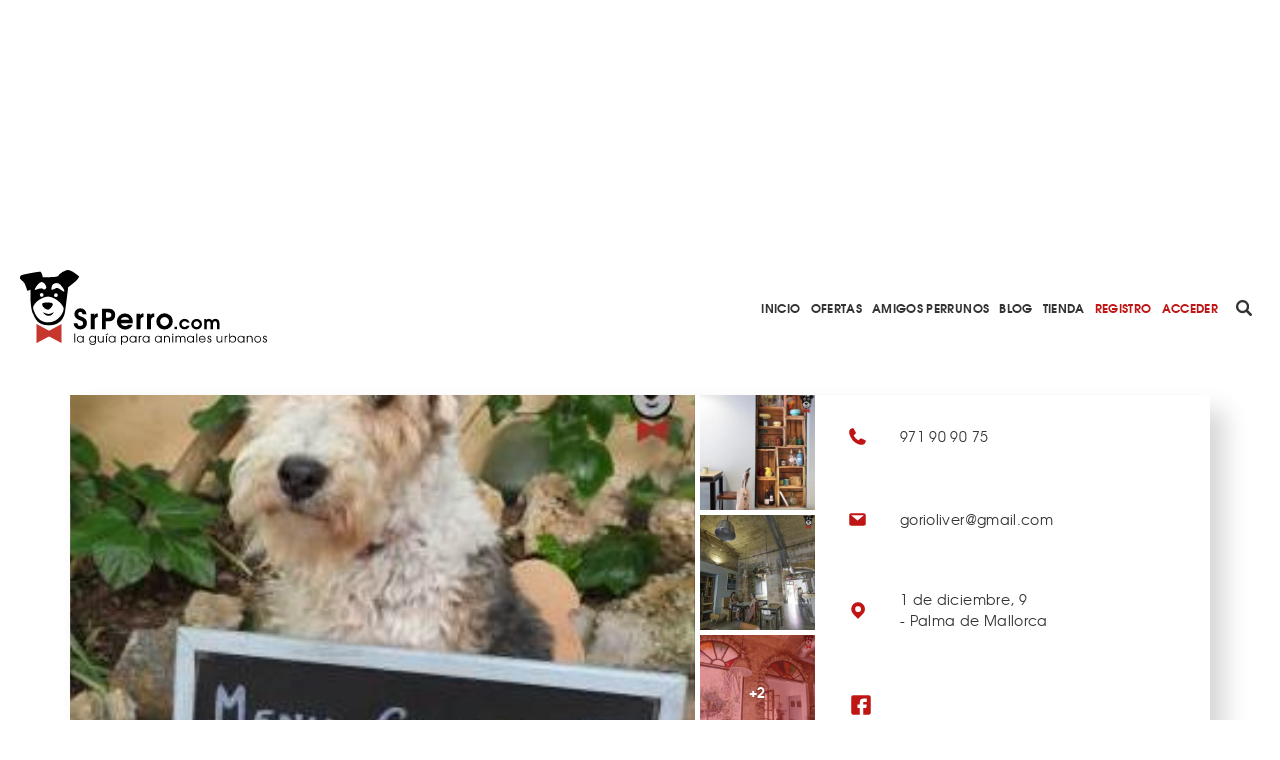

--- FILE ---
content_type: text/html; charset=utf-8
request_url: https://www.srperro.com/claxon-cruce-de-cocinas/
body_size: 8706
content:
<!DOCTYPE html><html lang="es"><head><meta charset="utf-8"/><title>CERRADO - Claxon, cruce de cocinas</title><meta content="width=device-width, initial-scale=1.0" name="viewport"/><link href="https://www.srperro.com/claxon-cruce-de-cocinas" rel="canonical"/><link as="font" crossorigin="" href="https://www.srperro.com/static/fonts/texgyreadventor-regular-webfont.eot" rel="preload" type="font/eot"/><link as="font" crossorigin="" href="https://www.srperro.com/static/fonts/texgyreadventor-regular-webfont.woff2" rel="preload" type="font/woff2"/><link as="font" crossorigin="" href="https://www.srperro.com/static/fonts/texgyreadventor-regular-webfont.woff" rel="preload" type="font/woff"/><link as="font" crossorigin="" href="https://www.srperro.com/static/fonts/texgyreadventor-regular-webfont.ttf" rel="preload" type="font/ttf"/><link as="font" crossorigin="" href="https://www.srperro.com/static/fonts/texgyreadventor-regular-webfont.svg#texgyreadventorregular" rel="preload" type="font/svg+xml"/><link as="font" crossorigin="" href="https://www.srperro.com/static/fonts/texgyreadventor-bold-webfont.eot" rel="preload" type="font/eot"/><link as="font" crossorigin="" href="https://www.srperro.com/static/fonts/texgyreadventor-bold-webfont.woff2" rel="preload" type="font/woff2"/><link as="font" crossorigin="" href="https://www.srperro.com/static/fonts/texgyreadventor-bold-webfont.woff" rel="preload" type="font/woff"/><link as="font" crossorigin="" href="https://www.srperro.com/static/fonts/texgyreadventor-bold-webfont.ttf" rel="preload" type="font/ttf"/><link as="font" crossorigin="" href="https://www.srperro.com/static/fonts/texgyreadventor-bold-webfont.svg#texgyreadventorbold" rel="preload" type="font/svg+xml"/><meta content="En Claxon se alegran el estómago tanto los humanos como los SrsPerros desde el desayuno a la cena porque en este restaurante de Palma de Mallorca &amp;iexcl;tienen menú canino! Nuestros amigos de Mallorca con Perro lo han comprobado -y disfrutado- en persona. Una cocina tan original como cuidada, en un ambiente acogedor. Para los canes, paté de cordero, buey o pollo con verduras y para sus dueños, además del menú, incontables tentaciones como Risotto d&amp;#39;en Gori -con butifarrón y queso mahonés-, hamburguesa de calamar -en pan mollete con cebolla frita y alioli de perejil y acompañada de yuca crujiente. También tienen opciones vegetarianas.&amp;nbsp;" name="description"/><link href="//code.jquery.com/ui/1.12.1/themes/base/jquery-ui.min.css" rel="stylesheet"/><link href="https://use.fontawesome.com/releases/v5.1.0/css/all.css" rel="stylesheet"/><link crossorigin="" href="https://unpkg.com/leaflet@1.5.1/dist/leaflet.css" integrity="sha512-xwE/Az9zrjBIphAcBb3F6JVqxf46+CDLwfLMHloNu6KEQCAWi6HcDUbeOfBIptF7tcCzusKFjFw2yuvEpDL9wQ==" rel="stylesheet"/><link href="/static/CACHE/css/output.715b135273fe.css" media="screen" rel="stylesheet" type="text/css"/><link href="/static/CACHE/css/output.5eb464d40570.css" rel="stylesheet" type="text/css"/><script crossorigin="anonymous" integrity="sha256-CSXorXvZcTkaix6Yvo6HppcZGetbYMGWSFlBw8HfCJo=" src="https://code.jquery.com/jquery-3.4.1.min.js"></script><script defer="" src="https://cdnjs.cloudflare.com/ajax/libs/moment.js/2.22.2/moment.min.js" type="text/javascript"></script><script defer="" src="https://cdnjs.cloudflare.com/ajax/libs/tempusdominus-bootstrap-4/5.0.1/js/tempusdominus-bootstrap-4.min.js" type="text/javascript"></script><script async="" defer="" src="https://challenges.cloudflare.com/turnstile/v0/api.js"></script><link href="https://cdnjs.cloudflare.com/ajax/libs/tempusdominus-bootstrap-4/5.0.1/css/tempusdominus-bootstrap-4.min.css" rel="stylesheet"/><link href="/static/img/favicon.png" rel="shortcut icon" type="image/png"/><meta content="website" property="og:type"/><meta content="1199" property="og:image:width"/><meta content="628" property="og:image:height"/><meta content="En Claxon se alegran el estómago tanto los humanos como los SrsPerros desde el desayuno a la cena porque en este restaurante de Palma de Mallorca &amp;iexcl;tienen menú canino! Nuestros amigos de Mallorca con Perro lo han comprobado -y disfrutado- en persona. Una cocina tan original como cuidada, en un ambiente acogedor. Para los canes, paté de cordero, buey o pollo con verduras y para sus dueños, además del menú, incontables tentaciones como Risotto d&amp;#39;en Gori -con butifarrón y queso mahonés-, hamburguesa de calamar -en pan mollete con cebolla frita y alioli de perejil y acompañada de yuca crujiente. También tienen opciones vegetarianas.&amp;nbsp;" property="og:description"/><meta content="CERRADO - Claxon, cruce de cocinas" property="og:title"/><meta content="https://www.srperro.com/claxon-cruce-de-cocinas" property="og:url"/><meta content="https://www.srperro.com/media/negocio/f5b521dd-6b8c-4b56-ab02-69063db35efb.600x429.jpg" property="og:image"/><meta content="summary_large_image" name="twitter:card"/><meta content="CERRADO - Claxon, cruce de cocinas" name="twitter:title"/><meta content="En Claxon se alegran el estómago tanto los humanos como los SrsPerros desde el desayuno a la cena porque en este restaurante de Palma de Mallorca &amp;iexcl;tienen menú canino! Nuestros amigos de Mallorca con Perro lo han comprobado -y disfrutado- en persona. Una cocina tan original como cuidada, en un ambiente acogedor. Para los canes, paté de cordero, buey o pollo con verduras y para sus dueños, además del menú, incontables tentaciones como Risotto d&amp;#39;en Gori -con butifarrón y queso mahonés-, hamburguesa de calamar -en pan mollete con cebolla frita y alioli de perejil y acompañada de yuca crujiente. También tienen opciones vegetarianas.&amp;nbsp;" name="twitter:description"/><meta content="https://www.srperro.com/media/negocio/f5b521dd-6b8c-4b56-ab02-69063db35efb.600x429.jpg" name="twitter:image"/><script src="https://securepubads.g.doubleclick.net/tag/js/gpt.js"></script><script type="application/ld+json">
    {
    "@context": "http://schema.org/",
    "@type": "LocalBusiness",
    "name": "CERRADO - Claxon, cruce de cocinas",
    "aggregateRating": {
    "@type": "AggregateRating",
    "ratingValue": "0,0",
    "bestRating": "5",
    "ratingCount": "1"
    },
    
    "geo": {
        "@type": "GeoCoordinates",
        "latitude": 39.57869600,
        "longitude": 2.65213700
    },
    
    "image":"https://www.srperro.com/media/negocio/f5b521dd-6b8c-4b56-ab02-69063db35efb.600x429.jpg",
    "address": {
    "@type": "PostalAddress",
    "streetAddress": "1 de diciembre, 9",
    "addressLocality": "Islas Baleares",
    "addressRegion": "ES",
    "postalCode": "7003",
    "addressCountry": "ES"
    }
    }
    </script><script>
        !function (A, n, g, u, l, a, r) {
            A.GoogleAnalyticsObject = l, A[l] = A[l] || function () {
                (A[l].q = A[l].q || []).push(arguments)
            }, A[l].l = +new Date, a = n.createElement(g),
                r = n.getElementsByTagName(g)[0], a.src = u, r.parentNode.insertBefore(a, r)
        }(window, document, 'script', 'https://www.google-analytics.com/analytics.js', 'ga');
        //UA-28018441-1
        ga('create', 'UA-28018441-1');
        ga('send', 'pageview');
    </script><script src="https://ssm.codes/smart-tag/srperrocom.js"></script></head><body><svg id="fader"></svg><div class="top-publi mt-sm-large"><div class="container"><div class="row"><div class="col-12 d-none d-lg-block"><div style="max-width: 970px; margin: auto; max-height: 250px; overflow: hidden; height: 250px"><div class="publi leaderboard"><div class="m-auto text-center" id="div-gpt-ad-1571061915868-0"></div></div></div></div><div class="col-12 d-block d-lg-none pb-3"><div style="max-width: 320px; margin: auto; max-height: 50px; overflow: hidden; height: 50px"><div class="publi leaderboard"><div class="m-auto text-center" id="div-gpt-ad-1571064043992-0"></div></div></div></div></div></div></div><header><section id="menu"><div class="d-lg-none" id="menu-mobile"><div id="menu-header"><button class="btn" data-target="#menu-modal" data-toggle="modal" id="show-menu" type="button"><i class="fas fa-bars"></i></button><a class="menu-link" href="/"><img alt="SrPerro" load="lazy" src="/static/img/srperro-logo.svg"/></a> <a href="/search/node"><img alt="buscador" load="lazy" src="/static/img/buscador-negro.svg"/></a></div></div><div class="d-none d-lg-flex" id="menu-desktop"><a class="menu-link" href="/"><img alt="SrPerro" load="lazy" src="/static/img/srperro-logo.svg"/></a> <a class="item-1" href="/">Inicio</a> <a class="item-33" href="/listado-de-ofertas/">Ofertas</a> <a class="item-8" href="/amigos-perrunos/">Amigos Perrunos</a> <a class="item-6" href="/blog_perro/">Blog</a> <a class="item-7" href="https://www.tiendasrperro.com/" rel="nofollow">Tienda</a> <a class="color-red" href="/registro-usuario/">Registro</a> <a class="color-red" href="/login-usuario/">Acceder</a><div class="icons"><a href="/search/node"><img alt="buscador" load="lazy" src="/static/img/buscador-negro.svg"/></a> <a href="https://whatsapp.com/channel/0029VaLfLE44yltNognLYy46" rel="nofollow" target="_blank"><img alt="whatsapp" load="lazy" src="/static/img/whatsapp-negro.svg"/></a> <a href="https://www.instagram.com/_SrPerro/" rel="nofollow" target="_blank"><img alt="instagram" load="lazy" src="/static/img/instagram-negro.svg"/></a> <a href=" https://www.threads.net/@_srperro" rel="nofollow" target="_blank"><img alt="threads" load="lazy" src="/static/img/threads-logo-black.svg" width="16"/></a> <a href="https://www.tiktok.com/@srperrotk?lang=es" id="tikko" rel="nofollow" target="_blank"><img alt="TikTok" load="lazy" src="/static/img/tik-tok.png"/></a> <a href="https://www.facebook.com/SrPerro.SrPerro" rel="nofollow" target="_blank"><img alt="facebook" load="lazy" src="/static/img/facebook-negro.svg"/></a> <a href="https://twitter.com/_SrPerro" rel="nofollow" target="_blank"><img alt="twitter" load="lazy" src="/static/img/twitter-negro.svg"/></a> <a href="https://es.pinterest.com/srperro/" rel="nofollow" target="_blank"><img alt="pinterest" load="lazy" src="/static/img/pinterest-negro.svg"/></a></div></div></section><div aria-hidden="true" class="modal" id="menu-modal" role="document" tabindex="-1"><div id="menu-mobile-items"><button aria-label="Close" class="close" data-dismiss="modal" type="button"><span aria-hidden="true">×</span></button><a class="menu-link" href="/"><img alt="SrPerro" load="lazy" src="/static/img/srperro-logo.svg"/></a> <a class="item-1 menu-item" href="/">Inicio</a> <a class="item-34 menu-item" href="https://srperro.com/mapas/" rel="nofollow">Mapa de Negocios</a> <a class="item-33 menu-item" href="/listado-de-ofertas/">Ofertas</a> <a class="item-8 menu-item" href="/amigos-perrunos/">Amigos Perrunos</a> <a class="item-6 menu-item" href="/blog_perro/">Blog</a> <a class="item-7 menu-item" href="https://www.tiendasrperro.com/" rel="nofollow">Tienda</a><div class="icons"><a href="https://whatsapp.com/channel/0029VaLfLE44yltNognLYy46" rel="nofollow" target="_blank"><img alt="whatsapp" load="lazy" src="/static/img/whatsapp-negro.svg"/></a> <a href="https://www.facebook.com/SrPerro.SrPerro" rel="nofollow" target="_blank"><img alt="facebook" load="lazy" src="/static/img/facebook-negro.svg"/></a> <a href="https://twitter.com/_SrPerro" rel="nofollow" target="_blank"><img alt="twitter" load="lazy" src="/static/img/twitter-negro.svg"/></a> <a href="https://www.instagram.com/_SrPerro/" rel="nofollow" target="_blank"><img alt="instagram" load="lazy" src="/static/img/instagram-negro.svg"/></a> <a href=" https://www.threads.net/@_srperro" rel="nofollow" target="_blank"><img alt="threads" load="lazy" src="/static/img/threads-logo-black.svg" width="20"/></a><a href="https://www.tiktok.com/@srperrotk?lang=es" id="tiktokk" rel="nofollow" target="_blank"><img alt="TikTok" load="lazy" src="/static/img/tiktok_oscuro.svg"/></a></div><a class="color-red" href="/registro-negocio/">Registro negocio</a> <a class="color-red" href="/registro-usuario/">Registro usuario</a> <a class="color-red" href="/login-usuario/">Acceder</a></div></div><script>
    $(document).ready(function () {
        $('.fa-search').hover(function () {
            $('input[name="url"]').removeClass('d-none');
        });

    });
</script></header><div class="mbl-scrollto-menu d-block d-lg-none hide"><ul><li><a href="#business" rel="nofollow">Fotos y videos</a></li><li><a href="#business-detail" rel="nofollow">Detalles</a></li><li><a href="#contact" rel="nofollow">Contacto</a></li></ul></div><div class="" id="gallery-popup"><img class="close-icon" load="lazy" onclick="closeGallery('gallery-popup')" src="/static/img/close.svg"/><h2 class="page-title text-uppercase">Fotos de CERRADO - Claxon, cruce de cocinas</h2><div class="container"><div class="row"><div class="col-12 text-center d-flex justify-content-center" id="active-img-title"><div class="title-wrapper position-relative"><img alt="prev-arrow" class="arrow prev-arrow" load="lazy" src="/static/img/left-arrow.svg"/><img alt="next-arrow" class="arrow next-arrow" load="lazy" src="/static/img/right-arrow.svg"/><h3 class="picture-title"></h3></div></div><div class="col-12 d-block text-center d-md-flex justify-content-center" id="active-img-img"><img alt="gallery-active-img" load="lazy" src="https://www.srperro.com/media/negocio/f5b521dd-6b8c-4b56-ab02-69063db35efb.original.jpg"/></div></div><div class="bottom-content"><div class="row"><div class="col-12 rrss w-100 share-panel"><div class="share-icons"><div class="icon whatsapp"><img alt="Whatsapp de SrPerro" load="lazy" src="/static/img/whatsapp.svg"/></div><div class="icon facebook"><i class="fab fa-facebook-f text-white"></i></div><div class="icon twitter"><img alt="Twitter de SrPerro" load="lazy" src="/static/img/twitter-blanco.svg"/></div></div></div></div><div class="row justify-content-center"><div class="col-12 gallery-thumbnails-wraper position-relative"><div class="w-100 gallery-thumbnails-wraper scroll-y"><div class="tmb-item bg-cover-center active" id="tmb-0" style="background-image: url('https://www.srperro.com/media/negocio/f5b521dd-6b8c-4b56-ab02-69063db35efb.original.jpg');"></div><div class="tmb-item bg-cover-center" data-name="© iaia cocoi " id="tmb-1" style="background-image: url('https://www.srperro.com/media/imagenes_galeria/negocio_b76a88bb-89fb-4744-9616-e6cdc8c28d52.original.jpg');"></div><div class="tmb-item bg-cover-center" data-name=" © Manu Mielniezuk" id="tmb-2" style="background-image: url('https://www.srperro.com/media/imagenes_galeria/negocio_0c21158c-087a-4630-b1cb-77bbca4a47b1.original.jpg');"></div><div class="tmb-item bg-cover-center" data-name=" © Manu Mielniezuk" id="tmb-3" style="background-image: url('https://www.srperro.com/media/imagenes_galeria/negocio_38321a07-c6aa-434e-bbd7-ce0af2a1f12b.original.jpg');"></div><div class="tmb-item bg-cover-center" data-name="El equipo de Claxon por © iaia cocoi " id="tmb-4" style="background-image: url('https://www.srperro.com/media/imagenes_galeria/negocio_a98d5704-a547-4161-9db2-7f6430053544.original.jpg');"></div><div class="tmb-item bg-cover-center" data-name="A Lana le ha gustado mucho Claxon, ¡normal!" id="tmb-5" style="background-image: url('https://www.srperro.com/media/imagenes_galeria/86d27324-dcdc-4e14-949a-38d19e4e9688.original.jpg');"></div></div></div></div></div></div></div><section id="business"><div class="d-none d-lg-block sticky-top"><section class="breadcrumbs d-none"><nav aria-label="breadcrumb"><ol class="breadcrumb"><li class="breadcrumb-item"><a href="https://www.srperro.com/negocios-perrunos/">Negocios perrunos</a></li><li class="breadcrumb-item active">CERRADO - Claxon, cruce de cocinas</li></ol></nav></section><script>
$(document).ready(function(){
    // Muestra las breadcrumbs cuando se hace scroll sobre su posicion
    $(window).unbind();
    var n = $('section').find($(".sticky-top"));
    var b = n.find($('.breadcrumbs'));
    var height = $('.top-publi').height() + $('#menu').height() + $('.filter-tags').height();
    var offset = ($('#home').length) ? height : 0;

    var nh = n.offset().top + offset; //get offset
    var go = false;
    $(window).scroll(function(){
        var wh = $(this).scrollTop(); //window scroll
        if(wh <= nh && go) {
            b.addClass('d-none');
            go = false;
        } else if (wh > nh && !go) {
            b.removeClass('d-none');
            go = true;
        }
    });
});
</script></div><div class="container"><div class="row"><div class="col-12 gallery-info"><div class="category-b-panel"><div class="icon-b-center"><img alt="" load="lazy" src="https://www.srperro.com/media/categoria/46a58912-ccc9-4ae8-83a1-84d3628d472c.png"/></div><div class="icon-b-center"><img alt="" load="lazy" src="https://www.srperro.com/media/categoria/33c96c76-0bcf-4ae2-89db-9963cc847bdb.png"/></div></div><div class="row"><div class="col-12 col-lg-8 gallery p-l-0"><div class="picture-home bg-cover-center open-gallery" style="background-image: url(
                                
                                    'https://www.srperro.com/media/negocio/f5b521dd-6b8c-4b56-ab02-69063db35efb.600x429.jpg'
                                
                                );"></div><div class="thumbnails-col"><div class="gallery-thumb bg-cover-center open-gallery" style="background-image: url('https://www.srperro.com/media/imagenes_galeria/negocio_b76a88bb-89fb-4744-9616-e6cdc8c28d52.330x330.jpg');"></div><div class="gallery-thumb bg-cover-center open-gallery" style="background-image: url('https://www.srperro.com/media/imagenes_galeria/negocio_0c21158c-087a-4630-b1cb-77bbca4a47b1.330x330.jpg');"></div><div class="gallery-thumb bg-cover-center open-gallery" style="background-image: url('https://www.srperro.com/media/imagenes_galeria/negocio_38321a07-c6aa-434e-bbd7-ce0af2a1f12b.330x330.jpg');"><div class="number-mask">+2</div></div><div class="gallery-thumb bg-cover-center open-gallery" style="background-image: url('https://www.srperro.com/media/imagenes_galeria/negocio_a98d5704-a547-4161-9db2-7f6430053544.330x330.jpg');"></div><div class="gallery-thumb bg-cover-center open-gallery" style="background-image: url('https://www.srperro.com/media/imagenes_galeria/86d27324-dcdc-4e14-949a-38d19e4e9688.330x330.jpg');"></div></div></div><div class="col-12 col-lg-4 info d-none d-lg-flex"><div class="info-item"><div class="icon phone"></div><div class="text">971 90 90 75</div></div><div class="info-item"><div class="icon email"></div><div class="text"><span class="max-lenght-text" title="
                                
                                    gorioliver@gmail.com
                                                                  
                                ">gorioliver@gmail.com</span></div></div><div class="info-item"><div class="icon location"></div><div class="text">1 de diciembre, 9 <span>- Palma de Mallorca</span></div></div><div class="info-item rs"><div class="text"><div class="rrss"><a href="https://www.facebook.com/restauranteclaxon" rel="nofollow" target="_blank"><img alt="facebook" load="lazy" src="/static/img/facebook-rojo.svg"/></a></div></div></div></div></div></div></div><div class="row business-info"><div class="col-12 text-center"><div class="anchor" id="business-detail"></div><h1>CERRADO - Claxon, cruce de cocinas</h1><p class="categories justify-content-center"><a href="/mapas/bares-rest-y-cafes/"><span>Bares Rest y Cafés</span></a> <a href="/mapas/terrazas/"><span>Terrazas</span></a></p><p><a href="#opinions" rel="nofollow"><span class="opinions">¡Sé el primero en opinar!</span></a></p></div><div class="col-12 col-lg-4 info top d-flex d-lg-none info-mbl"><div class="info-item"><a href="tel:+34







                                971 90 90 75" rel="nofollow"><div class="icon phone"></div></a></div><div class="info-item"><a href="mailto:







                                gorioliver@gmail.com " rel="nofollow"><div class="icon email"></div></a></div><div class="info-item"><a href="https://maps.google.com/?q=1 de diciembre, 9 Palma de Mallorca " rel="nofollow" target="_blank"><div class="icon location"></div></a></div></div><div class="related-business mt-normal"><a href="#related-business-anchor" rel="nofollow">13 NEGOCIOS RELACIONADOS</a> / <a href="#close-business-anchor" rel="nofollow">38 NEGOCIOS CERCANOS</a> <a class="uppercase" href="/mapas/palma-de-mallorca">EN Palma de Mallorca</a></div></div><div class="row"><div class="col-12 d-none d-lg-block mb-normal"><div style="margin: auto; max-width: 728px; max-height: 90px; overflow: hidden; height: 90px"><div class="publi leaderboard"><div class="m-auto text-center" id="div-gpt-ad-1571062500646-0"></div></div></div></div><div class="col-12 d-block d-lg-none mb-normal"><div style="margin: auto; max-width: 300px; max-height: 250px; overflow: hidden;  width: 300px; height: 250px; height: 250px"><div class="publi leaderboard"><div class="m-auto text-center" id="div-gpt-ad-1571064302431-0"></div></div></div></div></div><div class="row"><div class="col-12 col-lg-8 s-business-l-col"><div class="col-section pista-srperro"><div class="section-head p-0"><div class="title"><h3>PISTA SRPERRO</h3></div></div><p></p><p>En Claxon se alegran el estómago tanto los humanos como los SrsPerros desde el <a href="http://restauranteclaxon.wordpress.com/desayunos-y-meriendas/" rel="nofollow" target="_blank">desayuno</a> a la cena porque en este restaurante de Palma de Mallorca <strong>¡tienen menú canino!</strong> Nuestros amigos de <a href="http://mallorcaconperro.com/ocio-con-perro/claxon-un-restaurante-con-menu-canino/" rel="nofollow" target="_blank"><strong>Mallorca con Perro</strong> lo han comprobado -y disfrutado-</a> en persona. Una cocina tan original como cuidada, en un ambiente acogedor. Para los canes, paté de cordero, buey o pollo con verduras y para sus dueños, además del menú, <a href="http://restauranteclaxon.wordpress.com/carta/" rel="nofollow" target="_blank">incontables tentaciones</a> como Risotto d'en Gori -con butifarrón y queso mahonés-, hamburguesa de calamar -en pan mollete con cebolla frita y alioli de perejil y acompañada de yuca crujiente. También tienen opciones <strong>vegetarianas</strong>. </p><p></p></div><div class="row"><div class="col-12 col-lg-6 d-none d-lg-block mb-normal"><div style="margin: auto; max-width: 300px; max-height: 250px; overflow: hidden; height: 250px"><div class="publi leaderboard"><div class="m-auto text-center" id="div-gpt-ad-1571062461906-0"></div></div></div></div><div class="col-12 col-lg-6 d-none d-lg-block mb-normal"><div style="margin: auto; max-width: 300px; max-height: 250px; overflow: hidden; height: 250px"><div class="publi leaderboard"><div class="m-auto text-center" id="div-gpt-ad-1571062482649-0"></div></div></div><div class="col-12 d-block d-lg-none mb-normal"><div style="margin: auto; max-width: 300px; max-height: 250px; overflow: hidden; height: 250px"><div class="publi leaderboard"><div class="m-auto text-center" id="div-gpt-ad-1571064320250-0"></div></div></div></div><div class="col-12 d-block d-lg-none"><div style="margin: auto; max-width: 300px; max-height: 320px; overflow: hidden; height: 320px"><div class="publi leaderboard"><div class="m-auto text-center" id="div-gpt-ad-1571064338085-0"></div></div></div></div></div></div><div class="col-section"><div class="anchor" id="opinions"></div><div class="add-comment-form-wrapper" id="make-opinion"><form method="post"><div class="open-popup" onclick="openPopUp('registro-popup')"></div><div class="popup-screen d-none" id="registro-popup"><div class="popup-panel"><img alt="close-icon" class="close" load="lazy" onclick="closePopUp('registro-popup')" src="/static/img/close_red.svg"/><h3>ACCEDE A SRPERRO PARA VALORAR</h3><div class="w-100 d-flex justify-content-center"><a class="btn btn-primary mr-small flex-fill" href="/login-usuario/">ENTRAR A MI CUENTA</a> <a class="btn btn-primary invert flex-fill" href="/registro-usuario/">CREAR CUENTA</a></div></div></div><input name="csrfmiddlewaretoken" type="hidden" value="SHRkVatiiP6ZaDBTsw7YoOn7ZTy9PXB4fy0A2Hrgnyiv1cZVq8pg3iI0VaNa65aQ"/><div class="form-group"><label><label for="id_comentario">¡Valora este negocio!</label></label><textarea cols="40" id="id_comentario" name="comentario" required="" rows="10"></textarea></div><div class="form-group"><input id="id_rating" name="rating" type="number"/></div><div class="form-group"><label>¿Qué nota le pones?</label><div class="w-100 paw-rate"><img alt="paw-rate-1" class="img-rate active" id="rate-1" load="lazy" src="/static/img/animal-paw-print.svg"/><img alt="paw-rate-2" class="img-rate" id="rate-2" load="lazy" src="/static/img/animal-paw-print.svg"/><img alt="paw-rate-3" class="img-rate" id="rate-3" load="lazy" src="/static/img/animal-paw-print.svg"/><img alt="paw-rate-4" class="img-rate" id="rate-4" load="lazy" src="/static/img/animal-paw-print.svg"/><img alt="paw-rate-5" class="img-rate" id="rate-5" load="lazy" src="/static/img/animal-paw-print.svg"/></div></div><div class="w-100 btn-box"><button class="btn btn-primary" type="submit">VALORAR</button></div></form></div></div></div><div class="col-12 col-lg-4 s-business-r-col"><div class="col-section share-panel"><div class="section-head"><div class="title"><h3>COMPARTE</h3></div></div><div class="share-icons"><div class="icon whatsapp"><img alt="Whatsapp de SrPerro" load="lazy" src="/static/img/whatsapp.svg"/></div><div class="icon facebook"><i class="fab fa-facebook-f text-white"></i></div><div class="icon twitter"><img alt="Twitter de SrPerro" load="lazy" src="/static/img/twitter-blanco.svg"/></div></div></div><div class="col-section tags-panel"><div class="section-head"><div class="title"><h3>ETIQUETAS</h3></div><a class="show-more-text d-inline" href="/negocios-perrunos/etiquetas-mas-utilizadas/">VER TODAS</a></div><a class="tag" href="/negocios/etiquetas/comer-con-perro/">comer con perro</a> <a class="tag" href="/negocios/etiquetas/de-canas-con-perro/">de cañas con perro</a> <a class="tag" href="/negocios/etiquetas/madrid-con-perro/">Madrid con perro</a> <a class="tag" href="/negocios/etiquetas/de-vinos-con-perro/">de vinos con perro</a> <a class="tag" href="/negocios/etiquetas/de-cafes-con-perro/">de cafés con perro</a> <a class="tag" href="/negocios/etiquetas/barcelona-con-perro/">Barcelona con perro</a></div></div></div><div class="container-fluid contact grey-section"><div class="container"><div class="row"><div class="col-12 section-head"><div class="anchor" id="contact"></div><div class="title"><h3>LOCALIZACIÓN Y DETALLES</h3></div></div><div class="col-12 col-lg-8 map-info-wrapper"><div class="row"><div class="col-12 col-lg-6 map"><div id="map_canvas" style="height: 300px;"></div></div><div class="col-12 col-lg-6 map-info"><div class="info"><div class="info-item"><div class="icon phone"></div><div class="text">971 90 90 75</div></div><div class="info-item"><div class="icon email"></div><div class="text">gorioliver@gmail.com</div></div><div class="info-item"><div class="icon location"></div><div class="text">1 de diciembre, 9 <span>- <a href="/mapas/palma-de-mallorca">Palma de Mallorca</a></span></div></div><div class="info-item rs"><div class="text"><div class="rrss"><a href="https://www.facebook.com/restauranteclaxon" rel="nofollow" target="_blank"><img alt="facebook" load="lazy" src="/static/img/facebook-rojo.svg"/></a></div></div></div></div></div></div></div><div class="col-12 col-lg-4 details"><p><b>Horario</b> Lunes a jueves de 09:30 a 20:00 Viernes de 09:30 a 23:00 Sábados de 13:00 a 16:00 y de 20:00 a 23:00 Domingos, cerrado</p></div><div class="col-12 d-flex justify-content-center"><a class="btn btn-primary" href="#close-business" rel="nofollow">NEGOCIOS CERCANOS</a></div></div></div></div><div class="container"><section class="your-business text-center"><div class="question-circle"><img alt="question-mark" load="lazy" src="/static/img/question-mark.svg"/></div><p class="w-100">¿Eres el dueño del local? ¿Algún dato erróneo? <a href="/contacto?negocio=1788" target="_blank">Escríbenos</a></p></section><section class="related-business position-relative" id="close-business"><div class="anchor" id="close-business-anchor"></div><div class="row"><div class="col-12 section-head"><div class="title"><h3>38 NEGOCIOS CERCANOS</h3></div><a class="show-more-text" href="/mapas/palma-de-mallorca/">VER TODOS</a></div></div></section><section class="related-business"><div class="row slide"><div class="col-8 col-md-6 col-lg-3"><a href="/adopt-pets/"><div class="business-card"><div class="card-header" style="background-image: url('https://www.srperro.com/media/negocio/25849628-f6d1-412f-8be0-82dcfac2a65f.600x429.jpg');"></div><div class="card-body"><div class="w-100 business-title">Adopt Pets</div><div class="w-100 business-location">Palma de Mallorca</div><div class="business-icon"><img alt="Tiendas web" load="lazy" src="https://www.srperro.com/media/categoria/716975e5-67e5-4cd0-8865-2e083e0ddf70.png"/></div></div></div></a></div><div class="col-8 col-md-6 col-lg-3"><a href="/cafe-go/"><div class="business-card"><div class="card-header" style="background-image: url('https://www.srperro.com/media/negocio/4c619d58-e34c-44fb-b71c-73b8fb324bd7.600x429.jpg');"></div><div class="card-body"><div class="w-100 business-title">CAFÉ GO!</div><div class="w-100 business-location">Palma de Mallorca</div><div class="business-icon"><img alt="Bares Rest y Cafés" load="lazy" src="https://www.srperro.com/media/categoria/46a58912-ccc9-4ae8-83a1-84d3628d472c.png"/></div></div></div></a></div><div class="col-8 col-md-6 col-lg-3"><a href="/bagel/"><div class="business-card"><div class="card-header" style="background-image: url('https://www.srperro.com/media/negocio/7b179163-0773-439a-8745-6ef2ed1ea5fa.600x429.jpg');"></div><div class="card-body"><div class="w-100 business-title">CERRADO - Bagel</div><div class="w-100 business-location">Palma de Mallorca</div><div class="business-icon"><img alt="Bares Rest y Cafés" load="lazy" src="https://www.srperro.com/media/categoria/46a58912-ccc9-4ae8-83a1-84d3628d472c.png"/></div></div></div></a></div><div class="col-8 col-md-6 col-lg-3"><a href="/caffe-petrucci/"><div class="business-card"><div class="card-header" style="background-image: url('https://www.srperro.com/media/negocio/51abab29-8610-4c85-ae42-8e52555dc474.600x429.jpg');"></div><div class="card-body"><div class="w-100 business-title">CERRADO- Caffé Petrucci</div><div class="w-100 business-location">Palma de Mallorca</div><div class="business-icon"><img alt="Bares Rest y Cafés" load="lazy" src="https://www.srperro.com/media/categoria/46a58912-ccc9-4ae8-83a1-84d3628d472c.png"/></div></div></div></a></div></div></section><section class="related-business position-relative"><div class="anchor" id="related-business-anchor"></div><div class="row"><div class="col-12 section-head"><div class="title"><h3>13 NEGOCIOS RELACIONADOS</h3></div><a class="show-more-text" href="/mapas/palma-de-mallorca/







                                    bares-rest-y-cafes/">VER TODOS</a></div></div></section><section class="related-business"><div class="row slide"><div class="col-8 col-md-6 col-lg-3"><a href="/cafe-go/"><div class="business-card"><div class="card-header" style="background-image: url('https://www.srperro.com/media/negocio/4c619d58-e34c-44fb-b71c-73b8fb324bd7.600x429.jpg');"></div><div class="card-body"><div class="w-100 business-title">CAFÉ GO!</div><div class="w-100 business-location">Palma de Mallorca</div><div class="business-icon"><img alt="Bares Rest y Cafés" load="lazy" src="https://www.srperro.com/media/categoria/46a58912-ccc9-4ae8-83a1-84d3628d472c.png"/></div></div></div></a></div><div class="col-8 col-md-6 col-lg-3"><a href="/bagel/"><div class="business-card"><div class="card-header" style="background-image: url('https://www.srperro.com/media/negocio/7b179163-0773-439a-8745-6ef2ed1ea5fa.600x429.jpg');"></div><div class="card-body"><div class="w-100 business-title">CERRADO - Bagel</div><div class="w-100 business-location">Palma de Mallorca</div><div class="business-icon"><img alt="Bares Rest y Cafés" load="lazy" src="https://www.srperro.com/media/categoria/46a58912-ccc9-4ae8-83a1-84d3628d472c.png"/></div></div></div></a></div><div class="col-8 col-md-6 col-lg-3"><a href="/caffe-petrucci/"><div class="business-card"><div class="card-header" style="background-image: url('https://www.srperro.com/media/negocio/51abab29-8610-4c85-ae42-8e52555dc474.600x429.jpg');"></div><div class="card-body"><div class="w-100 business-title">CERRADO- Caffé Petrucci</div><div class="w-100 business-location">Palma de Mallorca</div><div class="business-icon"><img alt="Bares Rest y Cafés" load="lazy" src="https://www.srperro.com/media/categoria/46a58912-ccc9-4ae8-83a1-84d3628d472c.png"/></div></div></div></a></div><div class="col-8 col-md-6 col-lg-3"><a href="/handle-bar/"><div class="business-card"><div class="card-header" style="background-image: url('https://www.srperro.com/media//negocio/placeholder-negocios.png');"></div><div class="card-body"><div class="w-100 business-title">CERRADO - Handle Bar</div><div class="w-100 business-location">Palma de Mallorca</div><div class="business-icon"><img alt="Bares Rest y Cafés" load="lazy" src="https://www.srperro.com/media/categoria/46a58912-ccc9-4ae8-83a1-84d3628d472c.png"/></div></div></div></a></div></div></section></div></div></section><script src="/static/js/srperro.js"></script><script>
    jQuery(document).ready(function () {
        setShareLinks();
        map = L.map('map_canvas', {
            scrollWheelZoom: false,
            dragging: false
        }).setView(['39.57869600', '2.65213700'], 16);
        L.tileLayer('https://{s}.tile.openstreetmap.org/{z}/{x}/{y}.png', {
            maxZoom: 18,
            id: 'mapbox.streets'
        }).addTo(map);
        var marker = L.marker(['39.57869600', '2.65213700']).addTo(map);
    });

    function markFav() {

        var settings = {
            "async": true,
            "crossDomain": false,
            "url": 'https://www.srperro.com/api/Favorito/',
            "method": "POST",
            "headers": {
                'Content-Type': 'application/json',
                'X-CSRFToken': Cookies.get('csrftoken'),
                'Authorization': 'Bearer '
            },
            "data": JSON.stringify({
                "id_negocio": "1788",
                "id_consumer": ""
            })
        };

        $.ajax(settings).done(function (response) {
            location.reload();
        });

    }

    function deleteFav(id) {
        if (id != '') {
            var settings = {
                "async": true,
                "crossDomain": false,
                "url": 'https://www.srperro.com/api/Favorito/' + id + '/',
                "method": "DELETE",
                "headers": {
                    'Content-Type': 'application/json',
                    'X-CSRFToken': Cookies.get('csrftoken'),
                    'Authorization': 'Bearer '
                }
            };

            $.ajax(settings).done(function (response) {
                console.log(response);
                location.reload();
            });
        }

    }

</script><footer><div class="container-fluid"></div><div class="bg-white"><div class="container"><div class="row"><div class="col-12"><h4>Atajos rápidos en SrPerro</h4></div><div class="col-12 col-lg-4"><ul class="atajos-rapidos"><li><a href="https://mimascotayyo.elanco.com/es" rel="follow"><strong>Mi Mascota y yo</strong>: consejos y más</a></li><li><a href="https://www.srperro.com/negocios/etiquetas/merendar-con-perro/" rel="follow">Cafés para merendar junto a tu perro</a></li><li><a href="https://www.srperro.com/category/blog/videos-graciosos/" rel="follow">Vídeos de perros que hacen sonreír</a></li><li><a href="https://www.srperro.com/mapas/a-coruna/" rel="follow">Perros bienvenidos en A Coruña</a></li><li><a href="https://www.srperro.com/faqs-negocio/" rel="follow">¿Cómo añado mi negocio a SrPerro?</a></li></ul></div><div class="col-12 col-lg-4"><ul class="atajos-rapidos"><li><a href="https://www.facebook.com/DejemosHuellaES" rel="follow"><strong>Dejemos Huella</strong>: todo por los animales</a></li><li><a href="https://www.srperro.com/negocios-perrunos/barcelona/bares-rest-y-cafes/" rel="follow">Restaurantes para ir con mascota en Barcelona</a></li><li><a href="https://www.srperro.com/negocios/etiquetas/de-canas-con-perro/" rel="follow">De Cañas con perro</a></li><li><a href="https://www.srperro.com/mapas/barcelona/" rel="follow">Barcelona con perro: Mapa perruno de SrPerro</a></li><li><a href="https://www.srperro.com/mapas/malaga/" rel="follow">Málaga con perro: Mapa perruno de SrPerro</a></li></ul></div><div class="col-12 col-lg-4"><ul class="atajos-rapidos"><li><a href="https://www.srperro.com/negocios-perrunos/madrid/bares-rest-y-cafes/" rel="follow">Restaurantes para ir <strong>con perro en Madrid</strong></a></li><li><a href="https://www.srperro.com/faqs-negocio/" rel="follow">¿Cómo consigo la <strong>Pegatina de SrPerro</strong>?</a></li><li><a href="https://www.tiendasrperro.com/tienda/params/category/148629/" rel="follow">Madrid / Barcelona con perro: los libros de SrPerro</a></li><li><a href="https://www.srperro.com/mapas/madrid/" rel="follow">Madrid con perro: Mapa perruno de SrPerro</a></li><li><a href="https://www.srperro.com/mapas/playas-y-embalses/" rel="follow">Playas y embalses para ir con perro en España</a></li></ul></div></div></div></div><div class="bg-grey"><div class="container-fluid"><div class="row"><div class="col-12"><ul><li><a href="https://www.srperro.com/content/quienes-somos/" rel="nofollow">Quiénes somos</a></li><li><a href="https://www.srperro.com/content/terminos-y-condiciones/" rel="nofollow">Términos y condiciones</a></li><li><a href="/faqs-usuario/" rel="nofollow">Preguntas Frecuentes Humanos Perrunos</a></li><li><a href="https://www.srperro.com/faqs-negocio/" rel="nofollow">Preguntas Frecuentes Negocios Perrunos</a></li><li><a href="https://www.srperro.com/content/pol%C3%ADtica-de-privacidad-y-protecci%C3%B3n-de-datos-personales/" rel="nofollow">Política de Privacidad</a></li><li><a href="https://www.srperro.com/content/publicidad/" rel="nofollow">Publicidad</a></li><li><a href="https://www.srperro.com/contacto/" rel="nofollow">Contacto</a></li></ul></div></div></div></div><div class="bg-black"><div class="container"><a href="https://whatsapp.com/channel/0029VaLfLE44yltNognLYy46" rel="nofollow" target="_blank"><img alt="whatsapp" load="lazy" loading="lazy" src="/static/img/whatsapp-blanco.svg"/></a> <a href="https://www.facebook.com/SrPerro.SrPerro" rel="nofollow" target="_blank"><img alt="Facebook de SrPerro" load="lazy" loading="lazy" src="/static/img/facebook-blanco.svg"/></a> <a href="https://twitter.com/_SrPerro" rel="nofollow" target="_blank"><img alt="Twitter de SrPerro" load="lazy" loading="lazy" src="/static/img/twitter-blanco.svg"/></a> <a href="https://www.instagram.com/_SrPerro/" rel="nofollow" target="_blank"><img alt="Instagram de SrPerro" load="lazy" loading="lazy" src="/static/img/instagram-blanco.svg"/></a> <a href=" https://www.threads.net/@_srperro" rel="nofollow" target="_blank"><img alt="threads" load="lazy" src="/static/img/threads-logo-white.svg" width="20"/></a> <a href="https://es.pinterest.com/srperro/" rel="nofollow" target="_blank"><img alt="Pinterest de SrPerro" load="lazy" loading="lazy" src="/static/img/pinterest-blanco.svg"/></a> <a href="https://www.tiktok.com/@srperrotk?lang=es" id="tiktok-w" loading="lazy" rel="nofollow" target="_blank"><img alt="TikTok de SrPerro" load="lazy" src="/static/img/tiktok_blanco.svg"/></a></div></div></footer><script src="https://ajax.aspnetcdn.com/ajax/jquery.validate/1.15.0/jquery.validate.min.js"></script><script src="https://ajax.aspnetcdn.com/ajax/jquery.validate/1.15.0/additional-methods.min.js"></script><script crossorigin="anonymous" integrity="sha384-UO2eT0CpHqdSJQ6hJty5KVphtPhzWj9WO1clHTMGa3JDZwrnQq4sF86dIHNDz0W1" src="https://cdnjs.cloudflare.com/ajax/libs/popper.js/1.14.7/umd/popper.min.js"></script><script rel="stylesheet" src="/static/node_modules/bootstrap/dist/js/bootstrap.min.js"></script><script crossorigin="" integrity="sha512-GffPMF3RvMeYyc1LWMHtK8EbPv0iNZ8/oTtHPx9/cc2ILxQ+u905qIwdpULaqDkyBKgOaB57QTMg7ztg8Jm2Og==" src="https://unpkg.com/leaflet@1.5.1/dist/leaflet.js"></script><script src="https://cdnjs.cloudflare.com/ajax/libs/lodash.js/2.4.1/lodash.min.js" type="text/javascript"></script><script src="https://cdn.rawgit.com/xcash/bootstrap-autocomplete/3de7ad37/dist/latest/bootstrap-autocomplete.js"></script><script src="https://cdn.jsdelivr.net/npm/js-cookie@beta/dist/js.cookie.min.js"></script><script src="/static/js/general.js"></script><script src="/static/js/geolocate.js"></script><script src="/static/js/map_markers.js"></script><script>
    $(document).ready(function () {
        geolocateUser('/static/', '/claxon-cruce-de-cocinas/', '');
    });
</script></body></html>

--- FILE ---
content_type: application/javascript; charset=utf-8
request_url: https://fundingchoicesmessages.google.com/i/78011819?ers=3
body_size: 69301
content:
if (typeof __googlefc === 'undefined' || typeof __googlefc.fcKernelManager === 'undefined') {"use strict";this.default_ContributorServingResponseClientJs=this.default_ContributorServingResponseClientJs||{};(function(_){var window=this;
try{
_._F_toggles_initialize=function(a){(typeof globalThis!=="undefined"?globalThis:typeof self!=="undefined"?self:this)._F_toggles_default_ContributorServingResponseClientJs=a||[]};(0,_._F_toggles_initialize)([]);
var ea,fa,ia,sa,ua,va;_.ba=function(a){return function(){return _.aa[a].apply(this,arguments)}};_.ca=function(a){var b;a.__googlefc=(b=a.__googlefc)!=null?b:{};return a.__googlefc};_.aa=[];_.da=typeof Object.create=="function"?Object.create:function(a){var b=function(){};b.prototype=a;return new b};ea=typeof Object.defineProperties=="function"?Object.defineProperty:function(a,b,c){if(a==Array.prototype||a==Object.prototype)return a;a[b]=c.value;return a};
fa=function(a){a=["object"==typeof globalThis&&globalThis,a,"object"==typeof window&&window,"object"==typeof self&&self,"object"==typeof global&&global];for(var b=0;b<a.length;++b){var c=a[b];if(c&&c.Math==Math)return c}throw Error("a");};_.ha=fa(this);ia="Int8 Uint8 Uint8Clamped Int16 Uint16 Int32 Uint32 Float32 Float64".split(" ");_.ha.BigInt64Array&&(ia.push("BigInt64"),ia.push("BigUint64"));
var ka=function(a,b){if(b)for(var c=0;c<ia.length;c++)ja(ia[c]+"Array.prototype."+a,b)},la=function(a,b){b&&ja(a,b)},ja=function(a,b){var c=_.ha;a=a.split(".");for(var d=0;d<a.length-1;d++){var e=a[d];if(!(e in c))return;c=c[e]}a=a[a.length-1];d=c[a];b=b(d);b!=d&&b!=null&&ea(c,a,{configurable:!0,writable:!0,value:b})},ma;
if(typeof Object.setPrototypeOf=="function")ma=Object.setPrototypeOf;else{var oa;a:{var pa={a:!0},qa={};try{qa.__proto__=pa;oa=qa.a;break a}catch(a){}oa=!1}ma=oa?function(a,b){a.__proto__=b;if(a.__proto__!==b)throw new TypeError("b`"+a);return a}:null}_.ra=ma;sa=function(a){var b=0;return function(){return b<a.length?{done:!1,value:a[b++]}:{done:!0}}};
_.n=function(a){var b=typeof Symbol!="undefined"&&Symbol.iterator&&a[Symbol.iterator];if(b)return b.call(a);if(typeof a.length=="number")return{next:sa(a)};throw Error("c`"+String(a));};_.ta=function(a){if(!(a instanceof Array)){a=_.n(a);for(var b,c=[];!(b=a.next()).done;)c.push(b.value);a=c}return a};ua=function(a,b){return Object.prototype.hasOwnProperty.call(a,b)};
va=typeof Object.assign=="function"?Object.assign:function(a,b){if(a==null)throw new TypeError("d");a=Object(a);for(var c=1;c<arguments.length;c++){var d=arguments[c];if(d)for(var e in d)ua(d,e)&&(a[e]=d[e])}return a};la("Object.assign",function(a){return a||va});_.wa=function(a){if(!(a instanceof Object))throw new TypeError("e`"+a);};_.xa=function(){this.I=!1;this.D=null;this.l=void 0;this.j=1;this.C=this.F=0;this.U=this.B=null};_.xa.prototype.O=_.ba(0);_.xa.prototype.getNextAddressJsc=function(){return this.j};
_.xa.prototype.getYieldResultJsc=function(){return this.l};_.xa.prototype.return=function(a){this.B={return:a};this.j=this.C};_.xa.prototype["return"]=_.xa.prototype.return;_.xa.prototype.ra=function(a){this.B={pa:a};this.j=this.C};_.xa.prototype.jumpThroughFinallyBlocks=_.xa.prototype.ra;_.xa.prototype.yield=function(a,b){this.j=b;return{value:a}};_.xa.prototype.yield=_.xa.prototype.yield;
_.xa.prototype.Kb=function(a,b){a=_.n(a);var c=a.next();_.wa(c);if(c.done)this.l=c.value,this.j=b;else return this.D=a,this.yield(c.value,b)};_.xa.prototype.yieldAll=_.xa.prototype.Kb;_.xa.prototype.pa=function(a){this.j=a};_.xa.prototype.jumpTo=_.xa.prototype.pa;_.xa.prototype.o=function(){this.j=0};_.xa.prototype.jumpToEnd=_.xa.prototype.o;_.xa.prototype.M=function(a,b){this.F=a;b!=void 0&&(this.C=b)};_.xa.prototype.setCatchFinallyBlocks=_.xa.prototype.M;
_.xa.prototype.mb=function(a){this.F=0;this.C=a||0};_.xa.prototype.setFinallyBlock=_.xa.prototype.mb;_.xa.prototype.P=function(a,b){this.j=a;this.F=b||0};_.xa.prototype.leaveTryBlock=_.xa.prototype.P;_.xa.prototype.H=function(a){this.F=a||0;a=this.B.Cc;this.B=null;return a};_.xa.prototype.enterCatchBlock=_.xa.prototype.H;_.xa.prototype.Z=function(a,b,c){c?this.U[c]=this.B:this.U=[this.B];this.F=a||0;this.C=b||0};_.xa.prototype.enterFinallyBlock=_.xa.prototype.Z;
_.xa.prototype.Ga=function(a,b){b=this.U.splice(b||0)[0];(b=this.B=this.B||b)?b.Nc?this.j=this.F||this.C:b.pa!=void 0&&this.C<b.pa?(this.j=b.pa,this.B=null):this.j=this.C:this.j=a};_.xa.prototype.leaveFinallyBlock=_.xa.prototype.Ga;_.xa.prototype.ea=function(a){return new ya(a)};_.xa.prototype.forIn=_.xa.prototype.ea;var ya=function(a){this.o=a;this.j=[];for(var b in a)this.j.push(b);this.j.reverse()};ya.prototype.l=function(){for(;this.j.length>0;){var a=this.j.pop();if(a in this.o)return a}return null};
ya.prototype.getNext=ya.prototype.l;la("globalThis",function(a){return a||_.ha});la("Symbol",function(a){if(a)return a;var b=function(f,g){this.j=f;ea(this,"description",{configurable:!0,writable:!0,value:g})};b.prototype.toString=function(){return this.j};var c="jscomp_symbol_"+(Math.random()*1E9>>>0)+"_",d=0,e=function(f){if(this instanceof e)throw new TypeError("g");return new b(c+(f||"")+"_"+d++,f)};return e});
la("Symbol.iterator",function(a){if(a)return a;a=Symbol("h");ea(Array.prototype,a,{configurable:!0,writable:!0,value:function(){return za(sa(this))}});return a});var za=function(a){a={next:a};a[Symbol.iterator]=function(){return this};return a};
la("Promise",function(a){function b(){this.j=null}function c(g){return g instanceof e?g:new e(function(h){h(g)})}if(a)return a;b.prototype.l=function(g){if(this.j==null){this.j=[];var h=this;this.o(function(){h.C()})}this.j.push(g)};var d=_.ha.setTimeout;b.prototype.o=function(g){d(g,0)};b.prototype.C=function(){for(;this.j&&this.j.length;){var g=this.j;this.j=[];for(var h=0;h<g.length;++h){var k=g[h];g[h]=null;try{k()}catch(l){this.B(l)}}}this.j=null};b.prototype.B=function(g){this.o(function(){throw g;
})};var e=function(g){this.j=0;this.o=void 0;this.l=[];this.F=!1;var h=this.B();try{g(h.resolve,h.reject)}catch(k){h.reject(k)}};e.prototype.B=function(){function g(l){return function(p){k||(k=!0,l.call(h,p))}}var h=this,k=!1;return{resolve:g(this.P),reject:g(this.C)}};e.prototype.P=function(g){if(g===this)this.C(new TypeError("i"));else if(g instanceof e)this.Z(g);else{a:switch(typeof g){case "object":var h=g!=null;break a;case "function":h=!0;break a;default:h=!1}h?this.O(g):this.D(g)}};e.prototype.O=
function(g){var h=void 0;try{h=g.then}catch(k){this.C(k);return}typeof h=="function"?this.ea(h,g):this.D(g)};e.prototype.C=function(g){this.H(2,g)};e.prototype.D=function(g){this.H(1,g)};e.prototype.H=function(g,h){if(this.j!=0)throw Error("j`"+g+"`"+h+"`"+this.j);this.j=g;this.o=h;this.j===2&&this.U();this.I()};e.prototype.U=function(){var g=this;d(function(){if(g.M()){var h=_.ha.console;typeof h!=="undefined"&&h.error(g.o)}},1)};e.prototype.M=function(){if(this.F)return!1;var g=_.ha.CustomEvent,
h=_.ha.Event,k=_.ha.dispatchEvent;if(typeof k==="undefined")return!0;typeof g==="function"?g=new g("unhandledrejection",{cancelable:!0}):typeof h==="function"?g=new h("unhandledrejection",{cancelable:!0}):(g=_.ha.document.createEvent("CustomEvent"),g.initCustomEvent("unhandledrejection",!1,!0,g));g.promise=this;g.reason=this.o;return k(g)};e.prototype.I=function(){if(this.l!=null){for(var g=0;g<this.l.length;++g)f.l(this.l[g]);this.l=null}};var f=new b;e.prototype.Z=function(g){var h=this.B();g.Ob(h.resolve,
h.reject)};e.prototype.ea=function(g,h){var k=this.B();try{g.call(h,k.resolve,k.reject)}catch(l){k.reject(l)}};e.prototype.then=function(g,h){function k(x,C){return typeof x=="function"?function(H){try{l(x(H))}catch(I){p(I)}}:C}var l,p,w=new e(function(x,C){l=x;p=C});this.Ob(k(g,l),k(h,p));return w};e.prototype.catch=function(g){return this.then(void 0,g)};e.prototype.Ob=function(g,h){function k(){switch(l.j){case 1:g(l.o);break;case 2:h(l.o);break;default:throw Error("k`"+l.j);}}var l=this;this.l==
null?f.l(k):this.l.push(k);this.F=!0};e.resolve=c;e.reject=function(g){return new e(function(h,k){k(g)})};e.race=function(g){return new e(function(h,k){for(var l=_.n(g),p=l.next();!p.done;p=l.next())c(p.value).Ob(h,k)})};e.all=function(g){var h=_.n(g),k=h.next();return k.done?c([]):new e(function(l,p){function w(H){return function(I){x[H]=I;C--;C==0&&l(x)}}var x=[],C=0;do x.push(void 0),C++,c(k.value).Ob(w(x.length-1),p),k=h.next();while(!k.done)})};return e});
var Aa=function(a,b,c){if(a==null)throw new TypeError("l`"+c);if(b instanceof RegExp)throw new TypeError("m`"+c);return a+""};la("String.prototype.startsWith",function(a){return a?a:function(b,c){var d=Aa(this,b,"startsWith"),e=d.length,f=b.length;c=Math.max(0,Math.min(c|0,d.length));for(var g=0;g<f&&c<e;)if(d[c++]!=b[g++])return!1;return g>=f}});la("Symbol.dispose",function(a){return a?a:Symbol("n")});
var Ba=function(a,b,c){a instanceof String&&(a=String(a));for(var d=a.length,e=0;e<d;e++){var f=a[e];if(b.call(c,f,e,a))return{i:e,hd:f}}return{i:-1,hd:void 0}};la("Array.prototype.find",function(a){return a?a:function(b,c){return Ba(this,b,c).hd}});
la("WeakMap",function(a){function b(){}function c(k){var l=typeof k;return l==="object"&&k!==null||l==="function"}function d(k){if(!ua(k,f)){var l=new b;ea(k,f,{value:l})}}function e(k){var l=Object[k];l&&(Object[k]=function(p){if(p instanceof b)return p;Object.isExtensible(p)&&d(p);return l(p)})}if(function(){if(!a||!Object.seal)return!1;try{var k=Object.seal({}),l=Object.seal({}),p=new a([[k,2],[l,3]]);if(p.get(k)!=2||p.get(l)!=3)return!1;p.delete(k);p.set(l,4);return!p.has(k)&&p.get(l)==4}catch(w){return!1}}())return a;
var f="$jscomp_hidden_"+Math.random();e("freeze");e("preventExtensions");e("seal");var g=0,h=function(k){this.j=(g+=Math.random()+1).toString();if(k){k=_.n(k);for(var l;!(l=k.next()).done;)l=l.value,this.set(l[0],l[1])}};h.prototype.set=function(k,l){if(!c(k))throw Error("o");d(k);if(!ua(k,f))throw Error("p`"+k);k[f][this.j]=l;return this};h.prototype.get=function(k){return c(k)&&ua(k,f)?k[f][this.j]:void 0};h.prototype.has=function(k){return c(k)&&ua(k,f)&&ua(k[f],this.j)};h.prototype.delete=function(k){return c(k)&&
ua(k,f)&&ua(k[f],this.j)?delete k[f][this.j]:!1};return h});
la("Map",function(a){if(function(){if(!a||typeof a!="function"||!a.prototype.entries||typeof Object.seal!="function")return!1;try{var h=Object.seal({x:4}),k=new a(_.n([[h,"s"]]));if(k.get(h)!="s"||k.size!=1||k.get({x:4})||k.set({x:4},"t")!=k||k.size!=2)return!1;var l=k.entries(),p=l.next();if(p.done||p.value[0]!=h||p.value[1]!="s")return!1;p=l.next();return p.done||p.value[0].x!=4||p.value[1]!="t"||!l.next().done?!1:!0}catch(w){return!1}}())return a;var b=new WeakMap,c=function(h){this[0]={};this[1]=
f();this.size=0;if(h){h=_.n(h);for(var k;!(k=h.next()).done;)k=k.value,this.set(k[0],k[1])}};c.prototype.set=function(h,k){h=h===0?0:h;var l=d(this,h);l.list||(l.list=this[0][l.id]=[]);l.entry?l.entry.value=k:(l.entry={next:this[1],Ea:this[1].Ea,head:this[1],key:h,value:k},l.list.push(l.entry),this[1].Ea.next=l.entry,this[1].Ea=l.entry,this.size++);return this};c.prototype.delete=function(h){h=d(this,h);return h.entry&&h.list?(h.list.splice(h.index,1),h.list.length||delete this[0][h.id],h.entry.Ea.next=
h.entry.next,h.entry.next.Ea=h.entry.Ea,h.entry.head=null,this.size--,!0):!1};c.prototype.clear=function(){this[0]={};this[1]=this[1].Ea=f();this.size=0};c.prototype.has=function(h){return!!d(this,h).entry};c.prototype.get=function(h){return(h=d(this,h).entry)&&h.value};c.prototype.entries=function(){return e(this,function(h){return[h.key,h.value]})};c.prototype.keys=function(){return e(this,function(h){return h.key})};c.prototype.values=function(){return e(this,function(h){return h.value})};c.prototype.forEach=
function(h,k){for(var l=this.entries(),p;!(p=l.next()).done;)p=p.value,h.call(k,p[1],p[0],this)};c.prototype[Symbol.iterator]=c.prototype.entries;var d=function(h,k){var l=k&&typeof k;l=="object"||l=="function"?b.has(k)?l=b.get(k):(l=""+ ++g,b.set(k,l)):l="p_"+k;var p=h[0][l];if(p&&ua(h[0],l))for(h=0;h<p.length;h++){var w=p[h];if(k!==k&&w.key!==w.key||k===w.key)return{id:l,list:p,index:h,entry:w}}return{id:l,list:p,index:-1,entry:void 0}},e=function(h,k){var l=h[1];return za(function(){if(l){for(;l.head!=
h[1];)l=l.Ea;for(;l.next!=l.head;)return l=l.next,{done:!1,value:k(l)};l=null}return{done:!0,value:void 0}})},f=function(){var h={};return h.Ea=h.next=h.head=h},g=0;return c});
la("Set",function(a){if(function(){if(!a||typeof a!="function"||!a.prototype.entries||typeof Object.seal!="function")return!1;try{var c=Object.seal({x:4}),d=new a(_.n([c]));if(!d.has(c)||d.size!=1||d.add(c)!=d||d.size!=1||d.add({x:4})!=d||d.size!=2)return!1;var e=d.entries(),f=e.next();if(f.done||f.value[0]!=c||f.value[1]!=c)return!1;f=e.next();return f.done||f.value[0]==c||f.value[0].x!=4||f.value[1]!=f.value[0]?!1:e.next().done}catch(g){return!1}}())return a;var b=function(c){this.j=new Map;if(c){c=
_.n(c);for(var d;!(d=c.next()).done;)this.add(d.value)}this.size=this.j.size};b.prototype.add=function(c){c=c===0?0:c;this.j.set(c,c);this.size=this.j.size;return this};b.prototype.delete=function(c){c=this.j.delete(c);this.size=this.j.size;return c};b.prototype.clear=function(){this.j.clear();this.size=0};b.prototype.has=function(c){return this.j.has(c)};b.prototype.entries=function(){return this.j.entries()};b.prototype.values=function(){return this.j.values()};b.prototype.keys=b.prototype.values;
b.prototype[Symbol.iterator]=b.prototype.values;b.prototype.forEach=function(c,d){var e=this;this.j.forEach(function(f){return c.call(d,f,f,e)})};return b});la("Object.values",function(a){return a?a:function(b){var c=[],d;for(d in b)ua(b,d)&&c.push(b[d]);return c}});la("Object.is",function(a){return a?a:function(b,c){return b===c?b!==0||1/b===1/c:b!==b&&c!==c}});
la("Array.prototype.includes",function(a){return a?a:function(b,c){var d=this;d instanceof String&&(d=String(d));var e=d.length;c=c||0;for(c<0&&(c=Math.max(c+e,0));c<e;c++){var f=d[c];if(f===b||Object.is(f,b))return!0}return!1}});la("String.prototype.includes",function(a){return a?a:function(b,c){return Aa(this,b,"includes").indexOf(b,c||0)!==-1}});
la("Array.from",function(a){return a?a:function(b,c,d){c=c!=null?c:function(h){return h};var e=[],f=typeof Symbol!="undefined"&&Symbol.iterator&&b[Symbol.iterator];if(typeof f=="function"){b=f.call(b);for(var g=0;!(f=b.next()).done;)e.push(c.call(d,f.value,g++))}else for(f=b.length,g=0;g<f;g++)e.push(c.call(d,b[g],g));return e}});la("Object.entries",function(a){return a?a:function(b){var c=[],d;for(d in b)ua(b,d)&&c.push([d,b[d]]);return c}});
la("Number.isFinite",function(a){return a?a:function(b){return typeof b!=="number"?!1:!isNaN(b)&&b!==Infinity&&b!==-Infinity}});la("Number.MAX_SAFE_INTEGER",function(){return 9007199254740991});la("Number.MIN_SAFE_INTEGER",function(){return-9007199254740991});la("Number.isInteger",function(a){return a?a:function(b){return Number.isFinite(b)?b===Math.floor(b):!1}});la("Number.isSafeInteger",function(a){return a?a:function(b){return Number.isInteger(b)&&Math.abs(b)<=Number.MAX_SAFE_INTEGER}});
var Ca=function(a,b){a instanceof String&&(a+="");var c=0,d=!1,e={next:function(){if(!d&&c<a.length){var f=c++;return{value:b(f,a[f]),done:!1}}d=!0;return{done:!0,value:void 0}}};e[Symbol.iterator]=function(){return e};return e};la("Array.prototype.entries",function(a){return a?a:function(){return Ca(this,function(b,c){return[b,c]})}});
la("Math.trunc",function(a){return a?a:function(b){b=Number(b);if(isNaN(b)||b===Infinity||b===-Infinity||b===0)return b;var c=Math.floor(Math.abs(b));return b<0?-c:c}});la("Number.isNaN",function(a){return a?a:function(b){return typeof b==="number"&&isNaN(b)}});la("Array.prototype.keys",function(a){return a?a:function(){return Ca(this,function(b){return b})}});la("Array.prototype.values",function(a){return a?a:function(){return Ca(this,function(b,c){return c})}});
la("Array.prototype.fill",function(a){return a?a:function(b,c,d){var e=this.length||0;c<0&&(c=Math.max(0,e+c));if(d==null||d>e)d=e;d=Number(d);d<0&&(d=Math.max(0,e+d));for(c=Number(c||0);c<d;c++)this[c]=b;return this}});ka("fill",function(a){return a?a:Array.prototype.fill});la("String.prototype.repeat",function(a){return a?a:function(b){var c=Aa(this,null,"repeat");if(b<0||b>1342177279)throw new RangeError("q");b|=0;for(var d="";b;)if(b&1&&(d+=c),b>>>=1)c+=c;return d}});
la("Array.prototype.flat",function(a){return a?a:function(b){b=b===void 0?1:b;var c=[];Array.prototype.forEach.call(this,function(d){Array.isArray(d)&&b>0?(d=Array.prototype.flat.call(d,b-1),c.push.apply(c,d)):c.push(d)});return c}});la("Array.prototype.findIndex",function(a){return a?a:function(b,c){return Ba(this,b,c).i}});var Ea=function(a,b){a=a!==void 0?String(a):" ";return b>0&&a?a.repeat(Math.ceil(b/a.length)).substring(0,b):""};
la("String.prototype.padStart",function(a){return a?a:function(b,c){var d=Aa(this,null,"padStart");return Ea(c,b-d.length)+d}});la("String.prototype.padEnd",function(a){return a?a:function(b,c){var d=Aa(this,null,"padStart");return d+Ea(c,b-d.length)}});la("Array.prototype.flatMap",function(a){return a?a:function(b,c){var d=[];Array.prototype.forEach.call(this,function(e,f){e=b.call(c,e,f,this);Array.isArray(e)?d.push.apply(d,e):d.push(e)});return d}});la("Number.parseInt",function(a){return a||parseInt});
la("Promise.allSettled",function(a){function b(d){return{status:"fulfilled",value:d}}function c(d){return{status:"rejected",reason:d}}return a?a:function(d){var e=this;d=Array.from(d,function(f){return e.resolve(f).then(b,c)});return e.all(d)}});/*

 Copyright The Closure Library Authors.
 SPDX-License-Identifier: Apache-2.0
*/
_.Fa=_.Fa||{};_.q=this||self;_.Ga=_.q._F_toggles_default_ContributorServingResponseClientJs||[];_.Ha="closure_uid_"+(Math.random()*1E9>>>0);
}catch(e){_._DumpException(e)}
try{
var Pa,Ta,Va,cb,eb,fb,gb,ib,jb,tb,Ab,Db,Fb,Hb,Gb,Ib,Eb,Rb,hc,kc,lc,nc,oc,mc,rc,qc,sc,tc,pc,vc,xc,zc,Bc,Hc,Kc,Tc,Qc,Xc,Yc,ad,fd,gd,hd,kd,id,jd,ld,md,pd;_.Ia=function(a,b){return _.aa[a]=b};_.Ja=function(a){_.q.setTimeout(function(){throw a;},0)};_.Ka=function(a,b){return a.indexOf(b)!=-1};_.La=function(){var a=_.q.navigator;return a&&(a=a.userAgent)?a:""};Pa=function(a){if(!_.Ma||!_.Oa)return!1;for(var b=0;b<_.Oa.brands.length;b++){var c=_.Oa.brands[b].brand;if(c&&_.Ka(c,a))return!0}return!1};
_.Ra=function(a){return _.Ka(_.La(),a)};Ta=function(){return _.Ma?!!_.Oa&&_.Oa.brands.length>0:!1};Va=function(a){var b=a.length,c=b*3/4;c%3?c=Math.floor(c):_.Ka("=.",a[b-1])&&(c=_.Ka("=.",a[b-2])?c-2:c-1);var d=new Uint8Array(c),e=0;_.Ua(a,function(f){d[e++]=f});return e!==c?d.subarray(0,e):d};
_.Ua=function(a,b){function c(k){for(;d<a.length;){var l=a.charAt(d++),p=Xa[l];if(p!=null)return p;if(!/^[\s\xa0]*$/.test(l))throw Error("s`"+l);}return k}_.Ya();for(var d=0;;){var e=c(-1),f=c(0),g=c(64),h=c(64);if(h===64&&e===-1)break;b(e<<2|f>>4);g!=64&&(b(f<<4&240|g>>2),h!=64&&b(g<<6&192|h))}};
_.Ya=function(){if(!Xa){Xa={};for(var a="ABCDEFGHIJKLMNOPQRSTUVWXYZabcdefghijklmnopqrstuvwxyz0123456789".split(""),b=["+/=","+/","-_=","-_.","-_"],c=0;c<5;c++){var d=a.concat(b[c].split(""));_.Za[c]=d;for(var e=0;e<d.length;e++){var f=d[e];Xa[f]===void 0&&(Xa[f]=e)}}}};cb=function(a){return $a[a]||""};eb=function(a){return db&&a!=null&&a instanceof Uint8Array};
fb=function(a,b){a.__closure__error__context__984382||(a.__closure__error__context__984382={});a.__closure__error__context__984382.severity=b};gb=function(){var a=Error();fb(a,"incident");_.Ja(a)};_.hb=function(a){a=Error(a);fb(a,"warning");return a};ib=function(){return typeof BigInt==="function"};jb=function(a,b,c){return typeof Symbol==="function"&&typeof Symbol()==="symbol"?(c===void 0?0:c)&&Symbol.for&&a?Symbol.for(a):a!=null?Symbol(a):Symbol():b};
_.ob=function(a,b){kb||_.lb in a||mb(a,nb);a[_.lb]|=b};_.pb=function(a,b){kb||_.lb in a||mb(a,nb);a[_.lb]=b};_.qb=function(a){if(4&a)return 512&a?512:1024&a?1024:0};_.sb=function(a,b){return b===void 0?a.l!==rb&&!!(2&(a.A[_.lb]|0)):!!(2&b)&&a.l!==rb};tb=function(a){return!Array.isArray(a)||a.length?!1:(a[_.lb]|0)&1?!0:!1};_.ub=function(a){a.Ye=!0;return a};
_.zb=function(a){var b=a;if((0,_.vb)(b)){if(!/^\s*(?:-?[1-9]\d*|0)?\s*$/.test(b))throw Error(String(b));}else if((0,_.wb)(b)&&!Number.isSafeInteger(b))throw Error(String(b));return xb?BigInt(a):a=yb(a)?a?"1":"0":(0,_.vb)(a)?a.trim()||"0":String(a)};Ab=function(a,b){if(a.length>b.length)return!1;if(a.length<b.length||a===b)return!0;for(var c=0;c<a.length;c++){var d=a[c],e=b[c];if(d>e)return!1;if(d<e)return!0}};Db=function(a){var b=a>>>0;Bb=b;Cb=(a-b)/4294967296>>>0};
Fb=function(a){if(a<0){Db(-a);var b=_.n(Eb(Bb,Cb));a=b.next().value;b=b.next().value;Bb=a>>>0;Cb=b>>>0}else Db(a)};Hb=function(a,b){b>>>=0;a>>>=0;if(b<=2097151)var c=""+(4294967296*b+a);else ib()?c=""+(BigInt(b)<<BigInt(32)|BigInt(a)):(c=(a>>>24|b<<8)&16777215,b=b>>16&65535,a=(a&16777215)+c*6777216+b*6710656,c+=b*8147497,b*=2,a>=1E7&&(c+=a/1E7>>>0,a%=1E7),c>=1E7&&(b+=c/1E7>>>0,c%=1E7),c=b+Gb(c)+Gb(a));return c};Gb=function(a){a=String(a);return"0000000".slice(a.length)+a};
Ib=function(){var a=Bb,b=Cb;b&2147483648?ib()?a=""+(BigInt(b|0)<<BigInt(32)|BigInt(a>>>0)):(b=_.n(Eb(a,b)),a=b.next().value,b=b.next().value,a="-"+Hb(a,b)):a=Hb(a,b);return a};Eb=function(a,b){b=~b;a?a=~a+1:b+=1;return[a,b]};_.Jb=function(a){return Array.prototype.slice.call(a)};_.Mb=function(a){switch(typeof a){case "bigint":return!0;case "number":return(0,_.Kb)(a);case "string":return Lb.test(a);default:return!1}};_.Nb=function(a){if(!(0,_.Kb)(a))throw _.hb("enum");return a|0};
_.Ob=function(a){return a==null?a:(0,_.Kb)(a)?a|0:void 0};_.Pb=function(a){if(typeof a!=="number")throw _.hb("int32");if(!(0,_.Kb)(a))throw _.hb("int32");return a|0};_.Qb=function(a){if(a==null)return a;if(typeof a==="string"&&a)a=+a;else if(typeof a!=="number")return;return(0,_.Kb)(a)?a|0:void 0};
Rb=function(a){var b=a.length;if(a[0]==="-"?b<20||b===20&&a<="-9223372036854775808":b<19||b===19&&a<="9223372036854775807")return a;if(a.length<16)Fb(Number(a));else if(ib())a=BigInt(a),Bb=Number(a&BigInt(4294967295))>>>0,Cb=Number(a>>BigInt(32)&BigInt(4294967295));else{b=+(a[0]==="-");Cb=Bb=0;for(var c=a.length,d=b,e=(c-b)%6+b;e<=c;d=e,e+=6)d=Number(a.slice(d,e)),Cb*=1E6,Bb=Bb*1E6+d,Bb>=4294967296&&(Cb+=Math.trunc(Bb/4294967296),Cb>>>=0,Bb>>>=0);b&&(b=_.n(Eb(Bb,Cb)),a=b.next().value,b=b.next().value,
Bb=a,Cb=b)}return Ib()};_.Ub=function(a){a=Sb(a);if(!Tb(a)){Fb(a);var b=Bb,c=Cb;if(a=c&2147483648)b=~b+1>>>0,c=~c>>>0,b==0&&(c=c+1>>>0);var d=c*4294967296+(b>>>0);b=Number.isSafeInteger(d)?d:Hb(b,c);a=typeof b==="number"?a?-b:b:a?"-"+b:b}return a};_.Vb=function(a){a=Sb(a);Tb(a)?a=String(a):(Fb(a),a=Ib());return a};_.Wb=function(a){var b=Sb(Number(a));if(Tb(b))return String(b);b=a.indexOf(".");b!==-1&&(a=a.substring(0,b));return Rb(a)};
_.Yb=function(a){var b=Sb(Number(a));if(Tb(b))return _.zb(b);b=a.indexOf(".");b!==-1&&(a=a.substring(0,b));return ib()?_.zb((0,_.Xb)(64,BigInt(a))):_.zb(Rb(a))};_.Zb=function(a){return Tb(a)?_.zb(_.Ub(a)):_.zb(_.Vb(a))};_.$b=function(a){var b=typeof a;if(a==null)return a;if(b==="bigint")return _.zb((0,_.Xb)(64,a));if(_.Mb(a))return b==="string"?_.Yb(a):_.Zb(a)};_.ac=function(a){return a==null||typeof a==="string"?a:void 0};
_.fc=function(a,b,c,d){if(a!=null&&a[bc]===cc)return a;if(!Array.isArray(a))return c?d&2?b[_.dc]||(b[_.dc]=_.ec(b)):new b:void 0;c=a[_.lb]|0;d=c|d&32|d&2;d!==c&&_.pb(a,d);return new b(a)};_.ec=function(a){a=new a;_.ob(a.A,34);return a};hc=function(a){return a};
kc=function(a,b){if(typeof b==="string")try{var c=b;if(ic){var d=jc.test(c)?c.replace(jc,cb):c;var e=atob(d);var f=new Uint8Array(e.length);for(c=0;c<e.length;c++)f[c]=e.charCodeAt(c);b=f}else b=Va(c)}catch(g){return!1}if(e=eb(b))a:if(e=a.length,e!==b.length)e=!1;else{for(f=0;f<e;f++)if(a[f]!==b[f]){e=!1;break a}e=!0}return e};lc=function(a){switch(a){case "bigint":case "string":case "number":return!0;default:return!1}};
nc=function(a,b){if(a[bc]===cc)a=a.A;else if(!Array.isArray(a))return!1;if(b[bc]===cc)b=b.A;else if(!Array.isArray(b))return!1;return mc(a,b,void 0,2)};oc=function(a,b,c){return mc(a,b,c,0)};
mc=function(a,b,c,d){if(a===b||a==null&&b==null)return!0;if(a instanceof Map)return a.Rd(b,c);if(b instanceof Map)return b.Rd(a,c);if(a==null||b==null)return!1;if(eb(a))return kc(a,b);if(eb(b))return kc(b,a);var e=typeof a,f=typeof b;if(e!=="object"||f!=="object")return Number.isNaN(a)||Number.isNaN(b)?String(a)===String(b):lc(e)&&lc(f)?""+a===""+b:e==="boolean"&&f==="number"||e==="number"&&f==="boolean"?!a===!b:!1;if(a[bc]===cc||b[bc]===cc)return nc(a,b);if(a.constructor!=b.constructor)return!1;
if(a.constructor===Array){var g=a[_.lb]|0,h=b[_.lb]|0,k=a.length,l=b.length;e=Math.max(k,l);f=(g|h|64)&128?0:-1;if(d===1||(g|h)&1)d=1;else if((g|h)&8192)return pc(a,b);g=k&&a[k-1];h=l&&b[l-1];g!=null&&typeof g==="object"&&g.constructor===Object||(g=null);h!=null&&typeof h==="object"&&h.constructor===Object||(h=null);k=k-f-+!!g;l=l-f-+!!h;for(var p=0;p<e;p++)if(!qc(p-f,a,g,k,b,h,l,f,c,d))return!1;if(g)for(var w in g)if(!rc(g,w,a,g,k,b,h,l,f,c))return!1;if(h)for(var x in h)if(!(g&&x in g||rc(h,x,a,
g,k,b,h,l,f,c)))return!1;return!0}if(a.constructor===Object)return oc([a],[b]);throw Error();};rc=function(a,b,c,d,e,f,g,h,k,l){if(!Object.prototype.hasOwnProperty.call(a,b))return!0;a=+b;return!Number.isFinite(a)||a<e||a<h?!0:qc(a,c,d,e,f,g,h,k,l,2)};qc=function(a,b,c,d,e,f,g,h,k,l){b=sc(a,b,c,d,h);e=sc(a,e,f,g,h);l=l===1;if(e==null&&tb(b)||b==null&&tb(e))return!0;a=l?k:k==null?void 0:k.j(a);return mc(b,e,a,0)};sc=function(a,b,c,d,e){var f;return(f=a<d?b[a+e]:void 0)!=null?f:c==null?void 0:c[a]};
tc=function(a,b){if(!Array.isArray(a)||!Array.isArray(b))return 0;a=""+a[0];b=""+b[0];return a===b?0:a<b?-1:1};
pc=function(a,b){if(!Array.isArray(a)||!Array.isArray(b))return!1;a=_.Jb(a);b=_.Jb(b);Array.prototype.sort.call(a,tc);Array.prototype.sort.call(b,tc);var c=a.length,d=b.length;if(c===0&&d===0)return!0;for(var e=0,f=0;e<c&&f<d;){var g=void 0,h=a[e];if(!Array.isArray(h))return!1;for(var k=h[0];e<c-1&&oc((g=a[e+1])[0],k);)e++,h=g;var l=void 0;g=b[f];if(!Array.isArray(g))return!1;for(var p=g[0];f<d-1&&oc((l=b[f+1])[0],p);)f++,g=l;if(!oc(k,p))return!1;k=void 0;if(!oc(h[1],g[1],(k=void 0)==null?void 0:
k.j(2)))return!1;e++;f++}return e>=c&&f>=d};
vc=function(a,b,c,d){var e=d!==void 0;d=!!d;var f=[],g=a.length,h=4294967295,k=!1,l=!!(b&64),p=l?b&128?0:-1:void 0;if(!(b&1)){var w=g&&a[g-1];w!=null&&typeof w==="object"&&w.constructor===Object?(g--,h=g):w=void 0;if(l&&!(b&128)&&!e){k=!0;var x;h=((x=uc)!=null?x:hc)(h-p,p,a,w,void 0)+p}}b=void 0;for(e=0;e<g;e++)if(x=a[e],x!=null&&(x=c(x,d))!=null)if(l&&e>=h){var C=e-p,H=void 0;((H=b)!=null?H:b={})[C]=x}else f[e]=x;if(w)for(var I in w)Object.prototype.hasOwnProperty.call(w,I)&&(a=w[I],a!=null&&(a=
c(a,d))!=null&&(g=+I,e=void 0,l&&!Number.isNaN(g)&&(e=g+p)<h?f[e]=a:(g=void 0,((g=b)!=null?g:b={})[I]=a)));b&&(k?f.push(b):f[h]=b);return f};xc=function(a){switch(typeof a){case "number":return Number.isFinite(a)?a:""+a;case "bigint":return(0,_.wc)(a)?Number(a):""+a;case "boolean":return a?1:0;case "object":if(Array.isArray(a)){var b=a[_.lb]|0;return a.length===0&&b&1?void 0:vc(a,b,xc)}if(a!=null&&a[bc]===cc)return _.yc(a);return}return a};_.yc=function(a){a=a.A;return vc(a,a[_.lb]|0,xc)};
_.r=function(a,b,c){return zc(a,b,c,2048)};
zc=function(a,b,c,d){d=d===void 0?0:d;if(a==null){var e=32;c?(a=[c],e|=128):a=[];b&&(e=e&-16760833|(b&1023)<<14)}else{if(!Array.isArray(a))throw Error("v");e=a[_.lb]|0;if(Ac&&1&e)throw Error("w");2048&e&&!(2&e)&&Bc();if(e&256)throw Error("x");if(e&64)return(e|d)!==e&&_.pb(a,e|d),a;if(c&&(e|=128,c!==a[0]))throw Error("y");a:{c=a;e|=64;var f=c.length;if(f){var g=f-1,h=c[g];if(h!=null&&typeof h==="object"&&h.constructor===Object){b=e&128?0:-1;g-=b;if(g>=1024)throw Error("A");for(var k in h)Object.prototype.hasOwnProperty.call(h,
k)&&(f=+k,f<g&&(c[f+b]=h[k],delete h[k]));e=e&-16760833|(g&1023)<<14;break a}}if(b){k=Math.max(b,f-(e&128?0:-1));if(k>1024)throw Error("B");e=e&-16760833|(k&1023)<<14}}}_.pb(a,e|64|d);return a};Bc=function(){if(Ac)throw Error("z");if(Cc!=null){var a;var b=(a=Dc)!=null?a:Dc={};a=b[Cc]||0;a>=5||(b[Cc]=a+1,gb())}};
Hc=function(a,b){if(typeof a!=="object")return a;if(Array.isArray(a)){var c=a[_.lb]|0;a.length===0&&c&1?a=void 0:c&2||(!b||4096&c||16&c?a=_.Ec(a,c,!1,b&&!(c&16)):(_.ob(a,34),c&4&&Object.freeze(a)));return a}if(a!=null&&a[bc]===cc)return b=a.A,c=b[_.lb]|0,_.sb(a,c)?a:_.Fc(a,b,c)?_.Gc(a,b):_.Ec(b,c)};_.Gc=function(a,b,c){a=new a.constructor(b);c&&(a.l=rb);a.D=rb;return a};_.Ic=function(a){var b=a.A,c=b[_.lb]|0;return _.Fc(a,b,c)?_.Gc(a,b,!0):new a.constructor(_.Ec(b,c,!1))};
_.Ec=function(a,b,c,d){d!=null||(d=!!(34&b));a=vc(a,b,Hc,d);d=32;c&&(d|=2);b=b&16769217|d;_.pb(a,b);return a};_.Jc=function(a){var b=a.A,c=b[_.lb]|0;return _.sb(a,c)?_.Fc(a,b,c)?_.Gc(a,b,!0):new a.constructor(_.Ec(b,c,!1)):a};Kc=function(a){if(a.l!==rb)return!1;var b=a.A;b=_.Ec(b,b[_.lb]|0);_.ob(b,2048);a.A=b;a.l=void 0;a.D=void 0;return!0};_.Lc=function(a){if(!Kc(a)&&_.sb(a,a.A[_.lb]|0))throw Error();};_.Mc=function(a,b){b===void 0&&(b=a[_.lb]|0);b&32&&!(b&4096)&&_.pb(a,b|4096)};
_.Fc=function(a,b,c){return c&2?!0:c&32&&!(c&4096)?(_.pb(b,c|2),a.l=rb,!0):!1};_.Nc=function(a,b,c,d,e){var f=c+(e?0:-1),g=a.length-1;if(g>=1+(e?0:-1)&&f>=g){var h=a[g];if(h!=null&&typeof h==="object"&&h.constructor===Object)return h[c]=d,b}if(f<=g)return a[f]=d,b;if(d!==void 0){var k;g=((k=b)!=null?k:b=a[_.lb]|0)>>14&1023||536870912;c>=g?d!=null&&(f={},a[g+(e?0:-1)]=(f[c]=d,f)):a[f]=d}return b};
_.Uc=function(a,b,c,d,e,f,g){var h=a.A,k=h[_.lb]|0;d=_.sb(a,k)?1:d;e=!!e||d===3;d===2&&Kc(a)&&(h=a.A,k=h[_.lb]|0);var l=_.Oc(h,b,g);l=Array.isArray(l)?l:_.Pc;var p=l===_.Pc?7:l[_.lb]|0,w=Qc(p,k);var x=w;4&x?f==null?a=!1:(!e&&f===0&&(512&x||1024&x)&&(a.constructor[Rc]=(a.constructor[Rc]|0)+1)<5&&gb(),a=f===0?!1:!(f&x)):a=!0;if(a){4&w&&(l=_.Jb(l),p=0,w=_.Sc(w,k),k=_.Nc(h,k,b,l,g));for(var C=x=0;x<l.length;x++){var H=c(l[x]);H!=null&&(l[C++]=H)}C<x&&(l.length=C);c=(w|4)&-513;w=c&=-1025;f&&(w|=f);w&=
-4097}w!==p&&(_.pb(l,w),2&w&&Object.freeze(l));return l=Tc(l,w,h,k,b,g,d,a,e)};Tc=function(a,b,c,d,e,f,g,h,k){var l=b;g===1||(g!==4?0:2&b||!(16&b)&&32&d)?_.Vc(b)||(b|=!a.length||h&&!(4096&b)||32&d&&!(4096&b||16&b)?2:256,b!==l&&_.pb(a,b),Object.freeze(a)):(g===2&&_.Vc(b)&&(a=_.Jb(a),l=0,b=_.Sc(b,d),d=_.Nc(c,d,e,a,f)),_.Vc(b)||(k||(b|=16),b!==l&&_.pb(a,b)));2&b||!(4096&b||16&b)||_.Mc(c,d);return a};Qc=function(a,b){2&b&&(a|=2);return a|1};_.Vc=function(a){return!!(2&a)&&!!(4&a)||!!(256&a)};
Xc=function(a){if(kb){var b;return(b=a[Wc])!=null?b:a[Wc]=new Map}if(Wc in a)return a[Wc];b=new Map;Object.defineProperty(a,Wc,{value:b});return b};Yc=function(a,b,c,d,e){var f=a.get(d);if(f!=null)return f;for(var g=f=0;g<d.length;g++){var h=d[g];_.Oc(b,h,e)!=null&&(f!==0&&(c=_.Nc(b,c,f,void 0,e)),f=h)}a.set(d,f);return f};_.Zc=function(a,b,c,d){var e=!1;d=_.Oc(a,d,void 0,function(f){var g=_.fc(f,c,!1,b);e=g!==f&&g!=null;return g});if(d!=null)return e&&!_.sb(d)&&_.Mc(a,b),d};
_.$c=function(a,b,c,d,e,f,g,h,k){var l=_.sb(a,c);f=l?1:f;h=!!h||f===3;l=k&&!l;(f===2||l)&&Kc(a)&&(b=a.A,c=b[_.lb]|0);a=_.Oc(b,e,g);a=Array.isArray(a)?a:_.Pc;var p=a===_.Pc?7:a[_.lb]|0,w=Qc(p,c);if(k=!(4&w)){var x=a,C=c,H=!!(2&w);H&&(C|=2);for(var I=!H,K=!0,S=0,Da=0;S<x.length;S++){var na=_.fc(x[S],d,!1,C);if(na instanceof d){if(!H){var bb=_.sb(na);I&&(I=!bb);K&&(K=bb)}x[Da++]=na}}Da<S&&(x.length=Da);w|=4;w=K?w&-4097:w|4096;w=I?w|8:w&-9}w!==p&&(_.pb(a,w),2&w&&Object.freeze(a));if(l&&!(8&w||!a.length&&
(f===1||(f!==4?0:2&w||!(16&w)&&32&c)))){_.Vc(w)&&(a=_.Jb(a),w=_.Sc(w,c),c=_.Nc(b,c,e,a,g));d=a;l=w;for(p=0;p<d.length;p++)x=d[p],w=_.Jc(x),x!==w&&(d[p]=w);l|=8;w=l=d.length?l|4096:l&-4097;_.pb(a,w)}return a=Tc(a,w,b,c,e,g,f,k,h)};ad=function(a){a==null&&(a=void 0);return a};_.Sc=function(a,b){return a=(2&b?a|2:a&-3)&-273};
_.cd=function(a,b,c,d,e,f,g,h){_.Lc(a);b=_.Uc(a,b,e,2,!0,void 0,f);var k;e=(k=_.qb(b===_.Pc?7:b[_.lb]|0))!=null?k:_.bd?1024:0;if(h)if(Array.isArray(d))for(g=d.length,h=0;h<g;h++)b.push(c(d[h],e));else for(d=_.n(d),g=d.next();!g.done;g=d.next())b.push(c(g.value,e));else{if(g)throw Error();b.push(c(d,e))}return a};_.ed=function(a){return function(b){return _.dd(a,b)}};_.xa.prototype.O=_.Ia(0,function(a){this.l=a});fd=function(a){if(a.I)throw new TypeError("f");a.I=!0};
gd=function(a,b){a.B={Cc:b,Nc:!0};a.j=a.F||a.C};_.t=function(a,b){a.prototype=(0,_.da)(b.prototype);a.prototype.constructor=a;if(_.ra)(0,_.ra)(a,b);else for(var c in b)if(c!="prototype")if(Object.defineProperties){var d=Object.getOwnPropertyDescriptor(b,c);d&&Object.defineProperty(a,c,d)}else a[c]=b[c];a.la=b.prototype};hd=function(a){this.j=new _.xa;this.l=a};
kd=function(a,b){fd(a.j);var c=a.j.D;if(c)return id(a,"return"in c?c["return"]:function(d){return{value:d,done:!0}},b,a.j.return);a.j.return(b);return jd(a)};id=function(a,b,c,d){try{var e=b.call(a.j.D,c);_.wa(e);if(!e.done)return a.j.I=!1,e;var f=e.value}catch(g){return a.j.D=null,gd(a.j,g),jd(a)}a.j.D=null;d.call(a.j,f);return jd(a)};
jd=function(a){for(;a.j.j;)try{var b=a.l(a.j);if(b)return a.j.I=!1,{value:b.value,done:!1}}catch(c){a.j.l=void 0,gd(a.j,c)}a.j.I=!1;if(a.j.B){b=a.j.B;a.j.B=null;if(b.Nc)throw b.Cc;return{value:b.return,done:!0}}return{value:void 0,done:!0}};
ld=function(a){this.next=function(b){fd(a.j);a.j.D?b=id(a,a.j.D.next,b,a.j.O):(a.j.O(b),b=jd(a));return b};this.throw=function(b){fd(a.j);a.j.D?b=id(a,a.j.D["throw"],b,a.j.O):(gd(a.j,b),b=jd(a));return b};this.return=function(b){return kd(a,b)};this[Symbol.iterator]=function(){return this}};md=function(a){function b(d){return a.next(d)}function c(d){return a.throw(d)}return new Promise(function(d,e){function f(g){g.done?d(g.value):Promise.resolve(g.value).then(b,c).then(f,e)}f(a.next())})};_.u=function(a){return md(new ld(new hd(a)))};
_.nd=function(){for(var a=Number(this),b=[],c=a;c<arguments.length;c++)b[c-a]=arguments[c];return b};_.od=function(a){a=a.split(".");for(var b=_.q,c=0;c<a.length;c++)if(b=b[a[c]],b==null)return null;return b};pd=function(a,b){var c=_.od("WIZ_global_data.oxN3nb");a=c&&c[a];return a!=null?a:b};_.qd=function(a){var b=typeof a;return b!="object"?b:a?Array.isArray(a)?"array":b:"null"};var rd=!!(_.Ga[0]>>18&1),sd=!!(_.Ga[0]&8192),td=!!(_.Ga[0]>>20&1),ud=!!(_.Ga[0]&512),vd=!!(_.Ga[0]&2048);var wd,Ac;wd=pd(1,!0);_.Ma=rd?td:pd(610401301,!1);Ac=rd?sd||!ud:pd(748402147,!0);_.bd=rd?sd||!vd:pd(824656860,wd);var xd;xd=_.q.navigator;_.Oa=xd?xd.userAgentData||null:null;_.yd=function(a){_.yd[" "](a);return a};_.yd[" "]=function(){};_.zd=Ta()?!1:_.Ra("Trident")||_.Ra("MSIE");_.Ad=_.Ka(_.La().toLowerCase(),"webkit")&&!_.Ra("Edge");var Bd=_.Ra("Safari")&&!((Ta()?Pa("Chromium"):(_.Ra("Chrome")||_.Ra("CriOS"))&&(Ta()||!_.Ra("Edge"))||_.Ra("Silk"))||(Ta()?0:_.Ra("Coast"))||(Ta()?0:_.Ra("Opera"))||(Ta()?0:_.Ra("Edge"))||(Ta()?Pa("Microsoft Edge"):_.Ra("Edg/"))||(Ta()?Pa("Opera"):_.Ra("OPR"))||_.Ra("Firefox")||_.Ra("FxiOS")||_.Ra("Silk")||_.Ra("Android"))&&!(_.Ra("iPhone")&&!_.Ra("iPod")&&!_.Ra("iPad")||_.Ra("iPad")||_.Ra("iPod"));var Xa;_.Za={};Xa=null;_.Cd=_.Ra("Gecko")&&!(_.Ka(_.La().toLowerCase(),"webkit")&&!_.Ra("Edge"))&&!(_.Ra("Trident")||_.Ra("MSIE"))&&!_.Ra("Edge")||_.Ad||!Bd&&typeof _.q.atob=="function";var db=typeof Uint8Array!=="undefined",ic=!_.zd&&typeof btoa==="function",jc=/[-_.]/g,$a={"-":"+",_:"/",".":"="};var Dc=void 0;var kb,Dd,Wc,Rc,Cc,bc;kb=typeof Symbol==="function"&&typeof Symbol()==="symbol";Dd=jb("jas",void 0,!0);_.dc=jb(void 0,"0di");Wc=jb(void 0,"1oa");Rc=jb(void 0,"0dg");Cc=jb(void 0,"0actk");bc=jb("m_m","af",!0);var nb,mb,Ed;nb={Qd:{value:0,configurable:!0,writable:!0,enumerable:!1}};mb=Object.defineProperties;_.lb=kb?Dd:"Qd";Ed=[];_.pb(Ed,7);_.Pc=Object.freeze(Ed);var cc,rb;cc={};rb={};_.Fd=Object.freeze({});_.Gd=Object.freeze({});var yb;_.wb=_.ub(function(a){return typeof a==="number"});_.vb=_.ub(function(a){return typeof a==="string"});yb=_.ub(function(a){return typeof a==="boolean"});_.Hd=_.ub(function(a){return typeof a==="function"});var xb=typeof _.q.BigInt==="function"&&typeof _.q.BigInt(0)==="bigint";var Kd,Id,Ld,Jd;_.wc=_.ub(function(a){return xb?a>=Id&&a<=Jd:a[0]==="-"?Ab(a,Kd):Ab(a,Ld)});Kd=Number.MIN_SAFE_INTEGER.toString();Id=xb?BigInt(Number.MIN_SAFE_INTEGER):void 0;Ld=Number.MAX_SAFE_INTEGER.toString();Jd=xb?BigInt(Number.MAX_SAFE_INTEGER):void 0;var Bb=0,Cb=0;var Tb,Sb,Lb;_.Xb=typeof BigInt==="function"?BigInt.asIntN:void 0;Tb=Number.isSafeInteger;_.Kb=Number.isFinite;Sb=Math.trunc;Lb=/^-?([1-9][0-9]*|0)(\.[0-9]+)?$/;var uc;_.Md=_.zb(0);_.Nd=function(a,b,c,d,e){b=_.Oc(a.A,b,c,e);if(b!==null||d&&a.D!==rb)return b};_.Oc=function(a,b,c,d){if(b===-1)return null;var e=b+(c?0:-1),f=a.length-1;if(!(f<1+(c?0:-1))){if(e>=f){var g=a[f];if(g!=null&&typeof g==="object"&&g.constructor===Object){c=g[b];var h=!0}else if(e===f)c=g;else return}else c=a[e];if(d&&c!=null){d=d(c);if(d==null)return d;if(!Object.is(d,c))return h?g[b]=d:a[e]=d,d}return c}};_.Od=function(a,b,c){_.Lc(a);var d=a.A;_.Nc(d,d[_.lb]|0,b,c);return a};
_.v=function(a,b,c){a=a.A;return _.Zc(a,a[_.lb]|0,b,c)!==void 0};_.Qd=function(a,b,c,d){var e=a.A;return _.Zc(e,e[_.lb]|0,b,_.Pd(a,d,c))!==void 0};_.y=function(a){return a===_.Fd?2:4};_.Rd=function(a,b,c,d){_.Lc(a);var e=a.A,f=e[_.lb]|0;if(d==null){var g=Xc(e);if(Yc(g,e,f,c)===b)g.set(c,0);else return a}else{g=Xc(e);var h=Yc(g,e,f,c);h!==b&&(h&&(f=_.Nc(e,f,h)),g.set(c,b))}_.Nc(e,f,b,d);return a};_.Pd=function(a,b,c){return _.Sd(a,b)===c?c:-1};_.Sd=function(a,b){a=a.A;return Yc(Xc(a),a,void 0,b,void 0)};
_.z=function(a,b,c){var d=a.A,e=d[_.lb]|0;b=_.Zc(d,e,b,c);if(b==null)return b;e=d[_.lb]|0;if(!_.sb(a,e)){var f=_.Jc(b);f!==b&&(Kc(a)&&(d=a.A,e=d[_.lb]|0),b=f,e=_.Nc(d,e,c,b),_.Mc(d,e))}return b};_.A=function(a,b,c,d){var e=a.A;return _.$c(a,e,e[_.lb]|0,b,c,d,void 0,!1,!0)};_.B=function(a,b,c){c=ad(c);_.Od(a,b,c);c&&!_.sb(c)&&_.Mc(a.A);return a};_.Td=function(a,b,c,d){d=ad(d);_.Rd(a,b,c,d);d&&!_.sb(d)&&_.Mc(a.A);return a};
_.Ud=function(a,b,c){_.Lc(a);var d=a.A,e=d[_.lb]|0;if(c==null)return _.Nc(d,e,b),a;for(var f=c===_.Pc?7:c[_.lb]|0,g=f,h=_.Vc(f),k=h||Object.isFrozen(c),l=!0,p=!0,w=0;w<c.length;w++){var x=c[w];h||(x=_.sb(x),l&&(l=!x),p&&(p=x))}h||(f=l?13:5,f=p?f&-4097:f|4096);k&&f===g||(c=_.Jb(c),g=0,f=_.Sc(f,e));f!==g&&_.pb(c,f);e=_.Nc(d,e,b,c);2&f||!(4096&f||16&f)||_.Mc(d,e);return a};
_.Vd=function(a,b,c,d){var e=d;_.Lc(a);d=a.A;b=_.$c(a,d,d[_.lb]|0,c,b,2,void 0,!0);e=e!=null?e:new c;b.push(e);var f=c=b===_.Pc?7:b[_.lb]|0;(e=_.sb(e))?(c&=-9,b.length===1&&(c&=-4097)):c|=4096;c!==f&&_.pb(b,c);e||_.Mc(d);return a};_.Wd=function(a,b){return _.Qb(_.Nd(a,b))};_.Xd=function(a,b){return _.Ob(_.Nd(a,b))};_.D=function(a,b){var c=c===void 0?0:c;var d;return(d=_.Wd(a,b))!=null?d:c};_.E=function(a,b){var c=c===void 0?0:c;var d;return(d=_.Xd(a,b))!=null?d:c};
_.Yd=function(a,b,c,d){return _.z(a,b,_.Pd(a,d,c))};_.Zd=function(a,b){return _.Wd(a,b)};_.$d=function(a,b,c){return _.Od(a,b,c==null?c:_.Pb(c))};_.F=function(a,b,c){return _.Od(a,b,c==null?c:_.Nb(c))};_.G=function(a,b,c){this.A=_.r(a,b,c)};_.G.prototype.toJSON=function(){return _.yc(this)};_.J=function(a){return JSON.stringify(_.yc(a))};_.dd=function(a,b){if(b==null||b=="")return new a;b=JSON.parse(b);if(!Array.isArray(b))throw Error("C");_.ob(b,32);return new a(b)};_.ae=function(a,b){return a===b||a==null&&b==null||!(!a||!b)&&a instanceof b.constructor&&nc(a,b)};_.be=function(a){return _.Ic(a)};_.G.prototype[bc]=cc;_.G.prototype.toString=function(){return this.A.toString()};_.ce=function(a){this.A=_.r(a)};_.t(_.ce,_.G);_.de=function(a){this.A=_.r(a)};_.t(_.de,_.G);_.ee=function(a,b){return _.cd(a,2,_.Nb,b,_.Ob)};
}catch(e){_._DumpException(e)}
try{
_.fe=function(a,b,c,d){_.Lc(a);var e=a.A;_.Nc(e,e[_.lb]|0,b,(d==="0"?Number(c)===0:c===d)?void 0:c);return a};_.ge=function(a,b,c){return _.fe(a,b,c==null?c:_.Pb(c),0)};_.L=function(a,b,c){return _.fe(a,b,c==null?c:_.Nb(c),0)};
}catch(e){_._DumpException(e)}
try{
/*

 Copyright Google LLC
 SPDX-License-Identifier: Apache-2.0
*/
var ie,ke;
_.he=function(a,b){b!=null||(b=_.bd?1024:0);if(!_.Mb(a))throw _.hb("int64");var c=typeof a;switch(b){case 512:switch(c){case "string":return _.Wb(a);case "bigint":return String((0,_.Xb)(64,a));default:return _.Vb(a)}case 1024:switch(c){case "string":return _.Yb(a);case "bigint":return _.zb((0,_.Xb)(64,a));default:return _.Zb(a)}case 0:switch(c){case "string":return _.Wb(a);case "bigint":return _.zb((0,_.Xb)(64,a));default:return _.Ub(a)}default:throw Error("Unknown format requested type for int64");}};
ie=function(a){return{valueOf:a}.valueOf()};ke=function(){var a=null;if(!je)return a;try{var b=function(c){return c};a=je.createPolicy("ContributorServingResponseClientJs#html",{createHTML:b,createScript:b,createScriptURL:b})}catch(c){}return a};_.me=function(){le===void 0&&(le=ke());return le};_.oe=function(a){var b=_.me();a=b?b.createScriptURL(a):a;return new _.ne(a)};_.pe=function(a){if(a instanceof _.ne)return a.j;throw Error("D");};
_.qe=function(a){var b=_.nd.apply(1,arguments);if(b.length===0)return _.oe(a[0]);for(var c=a[0],d=0;d<b.length;d++)c+=encodeURIComponent(b[d])+a[d+1];return _.oe(c)};_.se=function(a){if(!a)return null;a=_.M(a,4,void 0,_.re);var b;a===null||a===void 0?b=null:b=_.oe(a);return b};_.te=function(a,b,c){return _.fe(a,b,c==null?c:_.he(c,void 0),"0")};_.ue=function(a,b){return _.te(a,1,b)};_.ve=function(a){var b=typeof a;return b=="object"&&a!=null||b=="function"};_.re={};
_.M=function(a,b,c,d){return _.ac(_.Nd(a,b,c,d))};_.N=function(a,b){var c=c===void 0?"":c;var d;return(d=_.M(a,b))!=null?d:c};var we=globalThis.trustedTypes,je=we,le;_.ne=function(a){this.j=a};_.ne.prototype.toString=function(){return this.j+""};_.xe=ie(function(){return typeof URL==="function"});_.ye=function(a){this.j=a};_.ye.prototype.toString=function(){return this.j+""};_.ze=ie(function(){return new _.ye(we?we.emptyHTML:"")});var Ae=new function(a){var b=new Map([["A",new Map([["href",{ga:7}]])],["AREA",new Map([["href",{ga:7}]])],["LINK",new Map([["href",{ga:5,conditions:new Map([["rel",new Set("alternate author bookmark canonical cite help icon license next prefetch dns-prefetch prerender preconnect preload prev search subresource".split(" "))]])}]])],["SOURCE",new Map([["src",{ga:5}],["srcset",{ga:6}]])],["IMG",new Map([["src",{ga:5}],["srcset",{ga:6}]])],["VIDEO",new Map([["src",{ga:5}]])],["AUDIO",new Map([["src",
{ga:5}]])]]),c=new Set("title aria-atomic aria-autocomplete aria-busy aria-checked aria-current aria-disabled aria-dropeffect aria-expanded aria-haspopup aria-hidden aria-invalid aria-label aria-level aria-live aria-multiline aria-multiselectable aria-orientation aria-posinset aria-pressed aria-readonly aria-relevant aria-required aria-selected aria-setsize aria-sort aria-valuemax aria-valuemin aria-valuenow aria-valuetext alt align autocapitalize autocomplete autocorrect autofocus autoplay bgcolor border cellpadding cellspacing checked cite color cols colspan controls controlslist coords crossorigin datetime disabled download draggable enctype face formenctype frameborder height hreflang hidden inert ismap label lang loop max maxlength media minlength min multiple muted nonce open playsinline placeholder preload rel required reversed role rows rowspan selected shape size sizes slot span spellcheck start step summary translate type usemap valign value width wrap itemscope itemtype itemid itemprop itemref".split(" "));
this.l=new Set("ARTICLE SECTION NAV ASIDE H1 H2 H3 H4 H5 H6 HEADER FOOTER ADDRESS P HR PRE BLOCKQUOTE OL UL LH LI DL DT DD FIGURE FIGCAPTION MAIN DIV EM STRONG SMALL S CITE Q DFN ABBR RUBY RB RT RTC RP DATA TIME CODE VAR SAMP KBD SUB SUP I B U MARK BDI BDO SPAN BR WBR NOBR INS DEL PICTURE PARAM TRACK MAP TABLE CAPTION COLGROUP COL TBODY THEAD TFOOT TR TD TH SELECT DATALIST OPTGROUP OPTION OUTPUT PROGRESS METER FIELDSET LEGEND DETAILS SUMMARY MENU DIALOG SLOT CANVAS FONT CENTER ACRONYM BASEFONT BIG DIR HGROUP STRIKE TT".split(" "));
this.j=b;this.o=c;this.B=a}(new Map([["dir",{ga:3,conditions:ie(function(){return new Map([["dir",new Set(["auto","ltr","rtl"])]])})}],["async",{ga:3,conditions:ie(function(){return new Map([["async",new Set(["async"])]])})}],["loading",{ga:3,conditions:ie(function(){return new Map([["loading",new Set(["eager","lazy"])]])})}],["poster",{ga:5}],["target",{ga:3,conditions:ie(function(){return new Map([["target",new Set(["_self","_blank"])]])})}]]));var Be;Be=function(){this.j=Ae};_.Ce=ie(function(){return new Be});_.De=function(a){this.A=_.r(a)};_.t(_.De,_.G);
}catch(e){_._DumpException(e)}
try{
var Pe,Le;_.Ee=function(a,b,c,d){_.Lc(a);var e=a.A,f=e[_.lb]|0;if(c==null)return _.Nc(e,f,b),a;var g=c===_.Pc?7:c[_.lb]|0,h=g,k=_.Vc(g),l=k||Object.isFrozen(c);k||(g=0);l||(c=_.Jb(c),h=0,g=_.Sc(g,f),l=!1);g|=5;var p;k=(p=_.qb(g))!=null?p:_.bd?1024:0;g|=k;for(p=0;p<c.length;p++){var w=c[p],x=d(w,k);Object.is(w,x)||(l&&(c=_.Jb(c),h=0,g=_.Sc(g,f),l=!1),c[p]=x)}g!==h&&(l&&(c=_.Jb(c),g=_.Sc(g,f)),_.pb(c,g));_.Nc(e,f,b,c);return a};
_.Fe=function(a){var b=a.length;if(b>0){for(var c=Array(b),d=0;d<b;d++)c[d]=a[d];return c}return[]};_.Je=function(a){return"function"==typeof _.Ge&&a instanceof _.Ge};_.Ke=function(a){if(_.Je(a))return a.j;throw Error("D");};_.Me=function(a){"function"==typeof _.Ge&&a instanceof _.Ge?a=_.Ke(a):a=Le.test(a)?a:void 0;return a};_.Ne=function(a,b){b=b===void 0?document:b;var c,d;b=(d=(c=b).querySelector)==null?void 0:d.call(c,a+"[nonce]");return b==null?"":b.nonce||b.getAttribute("nonce")||""};
_.Oe=function(a){var b=_.qd(a);return b=="array"||b=="object"&&typeof a.length=="number"};_.Qe=function(a,b){for(var c=a.length,d=typeof a==="string"?a.split(""):a,e=0;e<c;e++)e in d&&b.call(void 0,d[e],e,a)};Le=/^\s*(?!javascript:)(?:[\w+.-]+:|[^:/?#]*(?:[/?#]|$))/i;_.Te=function(a){return a?new _.Re(_.Se(a)):Pe||(Pe=new _.Re)};_.Ue=function(a,b,c,d){function e(h){h&&b.appendChild(typeof h==="string"?a.createTextNode(h):h)}for(;d<c.length;d++){var f=c[d];if(!_.Oe(f)||_.ve(f)&&f.nodeType>0)e(f);else{a:{if(f&&typeof f.length=="number"){if(_.ve(f)){var g=typeof f.item=="function"||typeof f.item=="string";break a}if(typeof f==="function"){g=typeof f.item=="function";break a}}g=!1}_.Qe(g?_.Fe(f):f,e)}}};
_.Ve=function(a,b){b=String(b);a.contentType==="application/xhtml+xml"&&(b=b.toLowerCase());return a.createElement(b)};_.We=function(a,b){if(!a||!b)return!1;if(a.contains&&b.nodeType==1)return a==b||a.contains(b);if(typeof a.compareDocumentPosition!="undefined")return a==b||!!(a.compareDocumentPosition(b)&16);for(;b&&a!=b;)b=b.parentNode;return b==a};_.Se=function(a){return a.nodeType==9?a:a.ownerDocument||a.document};_.Re=function(a){this.j=a||_.q.document||document};_.m=_.Re.prototype;
_.m.getElementsByTagName=function(a,b){return(b||this.j).getElementsByTagName(String(a))};_.m.Oa=_.ba(1);_.m.appendChild=function(a,b){a.appendChild(b)};_.m.append=function(a,b){_.Ue(_.Se(a),a,arguments,1)};_.m.canHaveChildren=function(a){if(a.nodeType!=1)return!1;switch(a.tagName){case "APPLET":case "AREA":case "BASE":case "BR":case "COL":case "COMMAND":case "EMBED":case "FRAME":case "HR":case "IMG":case "INPUT":case "IFRAME":case "ISINDEX":case "KEYGEN":case "LINK":case "NOFRAMES":case "NOSCRIPT":case "META":case "OBJECT":case "PARAM":case "SCRIPT":case "SOURCE":case "STYLE":case "TRACK":case "WBR":return!1}return!0};
_.m.removeNode=function(a){return a&&a.parentNode?a.parentNode.removeChild(a):null};_.m.contains=_.We;
}catch(e){_._DumpException(e)}
try{
_.Xe=function(a){var b=[],c=0,d;for(d in a)b[c++]=a[d];return b};
}catch(e){_._DumpException(e)}
try{
var cf,ef,gf,jf,kf,$e;_.Ze=function(a,b){b=_.Ye(a,b);var c;(c=b>=0)&&Array.prototype.splice.call(a,b,1);return c};_.af=function(a,b){for(var c,d,e=1;e<arguments.length;e++){d=arguments[e];for(c in d)a[c]=d[c];for(var f=0;f<$e.length;f++)c=$e[f],Object.prototype.hasOwnProperty.call(d,c)&&(a[c]=d[c])}};
cf=function(a,b){_.bf.call(this,a?a.type:"");this.relatedTarget=this.currentTarget=this.target=null;this.button=this.screenY=this.screenX=this.clientY=this.clientX=this.offsetY=this.offsetX=0;this.key="";this.charCode=this.keyCode=0;this.metaKey=this.shiftKey=this.altKey=this.ctrlKey=!1;this.state=null;this.pointerId=0;this.pointerType="";this.timeStamp=0;this.j=null;a&&this.init(a,b)};
ef=function(a,b,c,d,e){this.listener=a;this.proxy=null;this.src=b;this.type=c;this.capture=!!d;this.handler=e;this.key=++df;this.Jb=this.Nb=!1};gf=function(a){this.src=a;this.j={};this.l=0};_.hf=function(a,b){a=_.Nd(a,b);a=a==null||typeof a==="boolean"?a:typeof a==="number"?!!a:void 0;return a};jf=function(a,b,c){return a.call.apply(a.bind,arguments)};
kf=function(a,b,c){if(!a)throw Error();if(arguments.length>2){var d=Array.prototype.slice.call(arguments,2);return function(){var e=Array.prototype.slice.call(arguments);Array.prototype.unshift.apply(e,d);return a.apply(b,e)}}return function(){return a.apply(b,arguments)}};_.lf=function(a,b,c){_.lf=Function.prototype.bind&&Function.prototype.bind.toString().indexOf("native code")!=-1?jf:kf;return _.lf.apply(null,arguments)};
_.mf=function(a,b){function c(){}c.prototype=b.prototype;a.la=b.prototype;a.prototype=new c;a.prototype.constructor=a;a.base=function(d,e,f){for(var g=Array(arguments.length-2),h=2;h<arguments.length;h++)g[h-2]=arguments[h];return b.prototype[e].apply(d,g)}};_.Ye=function(a,b){if(typeof a==="string")return typeof b!=="string"||b.length!=1?-1:a.indexOf(b,0);for(var c=0;c<a.length;c++)if(c in a&&a[c]===b)return c;return-1};$e="constructor hasOwnProperty isPrototypeOf propertyIsEnumerable toLocaleString toString valueOf".split(" ");
_.nf=typeof AsyncContext!=="undefined"&&typeof AsyncContext.Snapshot==="function"?function(a){return a&&AsyncContext.Snapshot.wrap(a)}:function(a){return a};_.of=[];_.pf=[];_.qf=!1;_.rf=function(a){_.of[_.of.length]=a;if(_.qf)for(var b=0;b<_.pf.length;b++)a((0,_.lf)(_.pf[b].wrap,_.pf[b]))};_.sf=function(){this.l=this.l;this.D=this.D};_.sf.prototype.l=!1;_.sf.prototype.dispose=function(){this.l||(this.l=!0,this.R())};_.sf.prototype[Symbol.dispose]=function(){this.dispose()};_.sf.prototype.R=function(){if(this.D)for(;this.D.length;)this.D.shift()()};_.bf=function(a,b){this.type=a;this.currentTarget=this.target=b;this.defaultPrevented=this.l=!1};_.bf.prototype.stopPropagation=function(){this.l=!0};_.bf.prototype.preventDefault=function(){this.defaultPrevented=!0};var tf=function(){if(!_.q.addEventListener||!Object.defineProperty)return!1;var a=!1,b=Object.defineProperty({},"passive",{get:function(){a=!0}});try{var c=function(){};_.q.addEventListener("test",c,b);_.q.removeEventListener("test",c,b)}catch(d){}return a}();_.uf=_.Ad?"webkitAnimationEnd":"animationend";_.mf(cf,_.bf);
cf.prototype.init=function(a,b){var c=this.type=a.type,d=a.changedTouches&&a.changedTouches.length?a.changedTouches[0]:null;this.target=a.target||a.srcElement;this.currentTarget=b;b=a.relatedTarget;b||(c=="mouseover"?b=a.fromElement:c=="mouseout"&&(b=a.toElement));this.relatedTarget=b;d?(this.clientX=d.clientX!==void 0?d.clientX:d.pageX,this.clientY=d.clientY!==void 0?d.clientY:d.pageY,this.screenX=d.screenX||0,this.screenY=d.screenY||0):(this.offsetX=_.Ad||a.offsetX!==void 0?a.offsetX:a.layerX,this.offsetY=
_.Ad||a.offsetY!==void 0?a.offsetY:a.layerY,this.clientX=a.clientX!==void 0?a.clientX:a.pageX,this.clientY=a.clientY!==void 0?a.clientY:a.pageY,this.screenX=a.screenX||0,this.screenY=a.screenY||0);this.button=a.button;this.keyCode=a.keyCode||0;this.key=a.key||"";this.charCode=a.charCode||(c=="keypress"?a.keyCode:0);this.ctrlKey=a.ctrlKey;this.altKey=a.altKey;this.shiftKey=a.shiftKey;this.metaKey=a.metaKey;this.pointerId=a.pointerId||0;this.pointerType=a.pointerType;this.state=a.state;this.timeStamp=
a.timeStamp;this.j=a;a.defaultPrevented&&cf.la.preventDefault.call(this)};cf.prototype.stopPropagation=function(){cf.la.stopPropagation.call(this);this.j.stopPropagation?this.j.stopPropagation():this.j.cancelBubble=!0};cf.prototype.preventDefault=function(){cf.la.preventDefault.call(this);var a=this.j;a.preventDefault?a.preventDefault():a.returnValue=!1};var vf;vf="closure_listenable_"+(Math.random()*1E6|0);_.wf=function(a){return!(!a||!a[vf])};var df=0;var xf=function(a){a.Jb=!0;a.listener=null;a.proxy=null;a.src=null;a.handler=null};var zf,yf;gf.prototype.add=function(a,b,c,d,e){var f=a.toString();a=this.j[f];a||(a=this.j[f]=[],this.l++);var g=yf(a,b,d,e);g>-1?(b=a[g],c||(b.Nb=!1)):(b=new ef(b,this.src,f,!!d,e),b.Nb=c,a.push(b));return b};gf.prototype.remove=function(a,b,c,d){a=a.toString();if(!(a in this.j))return!1;var e=this.j[a];b=yf(e,b,c,d);return b>-1?(xf(e[b]),Array.prototype.splice.call(e,b,1),e.length==0&&(delete this.j[a],this.l--),!0):!1};
zf=function(a,b){var c=b.type;c in a.j&&_.Ze(a.j[c],b)&&(xf(b),a.j[c].length==0&&(delete a.j[c],a.l--))};_.Af=function(a,b,c,d,e){a=a.j[b.toString()];b=-1;a&&(b=yf(a,c,d,e));return b>-1?a[b]:null};yf=function(a,b,c,d){for(var e=0;e<a.length;++e){var f=a[e];if(!f.Jb&&f.listener==b&&f.capture==!!c&&f.handler==d)return e}return-1};var Bf,Cf,Df,Hf,Jf,Kf,Lf,Of;Bf="closure_lm_"+(Math.random()*1E6|0);Cf={};Df=0;_.Ff=function(a,b,c,d,e){if(d&&d.once)return _.Ef(a,b,c,d,e);if(Array.isArray(b)){for(var f=0;f<b.length;f++)_.Ff(a,b[f],c,d,e);return null}c=_.Gf(c);return _.wf(a)?a.listen(b,c,_.ve(d)?!!d.capture:!!d,e):Hf(a,b,c,!1,d,e)};
Hf=function(a,b,c,d,e,f){if(!b)throw Error("F");var g=_.ve(e)?!!e.capture:!!e,h=_.If(a);h||(a[Bf]=h=new gf(a));c=h.add(b,c,d,g,f);if(c.proxy)return c;d=Jf();c.proxy=d;d.src=a;d.listener=c;if(a.addEventListener)tf||(e=g),e===void 0&&(e=!1),a.addEventListener(b.toString(),d,e);else if(a.attachEvent)a.attachEvent(Kf(b.toString()),d);else if(a.addListener&&a.removeListener)a.addListener(d);else throw Error("G");Df++;return c};Jf=function(){var a=Lf,b=function(c){return a.call(b.src,b.listener,c)};return b};
_.Ef=function(a,b,c,d,e){if(Array.isArray(b)){for(var f=0;f<b.length;f++)_.Ef(a,b[f],c,d,e);return null}c=_.Gf(c);return _.wf(a)?a.o.add(String(b),c,!0,_.ve(d)?!!d.capture:!!d,e):Hf(a,b,c,!0,d,e)};_.Mf=function(a,b,c,d,e){if(Array.isArray(b))for(var f=0;f<b.length;f++)_.Mf(a,b[f],c,d,e);else d=_.ve(d)?!!d.capture:!!d,c=_.Gf(c),_.wf(a)?a.o.remove(String(b),c,d,e):a&&(a=_.If(a))&&(b=_.Af(a,b,c,d,e))&&_.Nf(b)};
_.Nf=function(a){if(typeof a!=="number"&&a&&!a.Jb){var b=a.src;if(_.wf(b))zf(b.o,a);else{var c=a.type,d=a.proxy;b.removeEventListener?b.removeEventListener(c,d,a.capture):b.detachEvent?b.detachEvent(Kf(c),d):b.addListener&&b.removeListener&&b.removeListener(d);Df--;(c=_.If(b))?(zf(c,a),c.l==0&&(c.src=null,b[Bf]=null)):xf(a)}}};Kf=function(a){return a in Cf?Cf[a]:Cf[a]="on"+a};Lf=function(a,b){if(a.Jb)a=!0;else{b=new cf(b,this);var c=a.listener,d=a.handler||a.src;a.Nb&&_.Nf(a);a=c.call(d,b)}return a};
_.If=function(a){a=a[Bf];return a instanceof gf?a:null};Of="__closure_events_fn_"+(Math.random()*1E9>>>0);_.Gf=function(a){if(typeof a==="function")return a;a[Of]||(a[Of]=function(b){return a.handleEvent(b)});return a[Of]};_.rf(function(a){Lf=a(Lf)});_.Pf=function(){_.sf.call(this);this.o=new gf(this);this.Ga=this;this.P=null};_.mf(_.Pf,_.sf);_.Pf.prototype[vf]=!0;_.m=_.Pf.prototype;_.m.addEventListener=function(a,b,c,d){_.Ff(this,a,b,c,d)};_.m.removeEventListener=function(a,b,c,d){_.Mf(this,a,b,c,d)};
_.m.dispatchEvent=function(a){var b,c=this.P;if(c)for(b=[];c;c=c.P)b.push(c);c=this.Ga;var d=a.type||a;if(typeof a==="string")a=new _.bf(a,c);else if(a instanceof _.bf)a.target=a.target||c;else{var e=a;a=new _.bf(d,c);_.af(a,e)}e=!0;var f;if(b)for(f=b.length-1;!a.l&&f>=0;f--){var g=a.currentTarget=b[f];e=Qf(g,d,!0,a)&&e}a.l||(g=a.currentTarget=c,e=Qf(g,d,!0,a)&&e,a.l||(e=Qf(g,d,!1,a)&&e));if(b)for(f=0;!a.l&&f<b.length;f++)g=a.currentTarget=b[f],e=Qf(g,d,!1,a)&&e;return e};
_.m.R=function(){_.Pf.la.R.call(this);if(this.o){var a=this.o,b=0,c;for(c in a.j){for(var d=a.j[c],e=0;e<d.length;e++)++b,xf(d[e]);delete a.j[c];a.l--}}this.P=null};_.m.listen=function(a,b,c,d){return this.o.add(String(a),b,!1,c,d)};var Qf=function(a,b,c,d){b=a.o.j[String(b)];if(!b)return!0;b=b.concat();for(var e=!0,f=0;f<b.length;++f){var g=b[f];if(g&&!g.Jb&&g.capture==c){var h=g.listener,k=g.handler||g.src;g.Nb&&zf(a.o,g);e=h.call(k,d)!==!1&&e}}return e&&!d.defaultPrevented};_.Rf=/\uffff/.test("\uffff")?/[\\"\x00-\x1f\x7f-\uffff]/g:/[\\"\x00-\x1f\x7f-\xff]/g;_.Sf=RegExp("^(?:([^:/?#.]+):)?(?://(?:([^\\\\/?#]*)@)?([^\\\\/?#]*?)(?::([0-9]+))?(?=[\\\\/?#]|$))?([^?#]+)?(?:\\?([^#]*))?(?:#([\\s\\S]*))?$");var Tf=function(){_.Pf.call(this);this.headers=new Map;this.B=!1;this.j=null;this.M="";this.C=this.I=this.F=this.H=!1;this.U=null;this.ea="";this.ra=!1},Uf,Vf,Wf;_.mf(Tf,_.Pf);Uf=/^https?$/i;Vf=["POST","PUT"];Wf=[];_.Yf=function(a,b,c,d){var e=new Tf;Wf.push(e);e.o.add("ready",e.mb,!0,void 0,void 0);Xf(e,a,b,c,d)};Tf.prototype.mb=function(){this.dispose();_.Ze(Wf,this)};
var Xf=function(a,b,c,d,e){if(a.j)throw Error("I`"+a.M+"`"+b);c=c?c.toUpperCase():"GET";a.M=b;a.H=!1;a.B=!0;a.j=new XMLHttpRequest;a.j.onreadystatechange=(0,_.nf)((0,_.lf)(a.Z,a));try{a.I=!0,a.j.open(c,String(b),!0),a.I=!1}catch(h){Zf(a);return}b=d||"";d=new Map(a.headers);if(e)if(Object.getPrototypeOf(e)===Object.prototype)for(var f in e)d.set(f,e[f]);else if(typeof e.keys==="function"&&typeof e.get==="function"){f=_.n(e.keys());for(var g=f.next();!g.done;g=f.next())g=g.value,d.set(g,e.get(g))}else throw Error("J`"+
String(e));e=Array.from(d.keys()).find(function(h){return"content-type"==h.toLowerCase()});f=_.q.FormData&&b instanceof _.q.FormData;!(_.Ye(Vf,c)>=0)||e||f||d.set("Content-Type","application/x-www-form-urlencoded;charset=utf-8");c=_.n(d);for(e=c.next();!e.done;e=c.next())d=_.n(e.value),e=d.next().value,d=d.next().value,a.j.setRequestHeader(e,d);a.ea&&(a.j.responseType=a.ea);"withCredentials"in a.j&&a.j.withCredentials!==a.ra&&(a.j.withCredentials=a.ra);try{$f(a),a.F=!0,a.j.send(b),a.F=!1}catch(h){Zf(a)}},
Zf=function(a){a.B=!1;a.j&&(a.C=!0,a.j.abort(),a.C=!1);ag(a);bg(a)},ag=function(a){a.H||(a.H=!0,a.dispatchEvent("complete"),a.dispatchEvent("error"))};Tf.prototype.abort=function(){this.j&&this.B&&(this.B=!1,this.C=!0,this.j.abort(),this.C=!1,this.dispatchEvent("complete"),this.dispatchEvent("abort"),bg(this))};Tf.prototype.R=function(){this.j&&(this.B&&(this.B=!1,this.C=!0,this.j.abort(),this.C=!1),bg(this,!0));Tf.la.R.call(this)};
Tf.prototype.Z=function(){this.l||(this.I||this.F||this.C?cg(this):this.O())};Tf.prototype.O=function(){cg(this)};
var cg=function(a){if(a.B&&typeof _.Fa!="undefined")if(a.F&&(a.j?a.j.readyState:0)==4)setTimeout(a.Z.bind(a),0);else if(a.dispatchEvent("readystatechange"),(a.j?a.j.readyState:0)==4){a.B=!1;try{try{var b=(a.j?a.j.readyState:0)>2?a.j.status:-1}catch(g){b=-1}a:switch(b){case 200:case 201:case 202:case 204:case 206:case 304:case 1223:var c=!0;break a;default:c=!1}var d;if(!(d=c)){var e;if(e=b===0){var f=String(a.M).match(_.Sf)[1]||null;!f&&_.q.self&&_.q.self.location&&(f=_.q.self.location.protocol.slice(0,
-1));e=!Uf.test(f?f.toLowerCase():"")}d=e}d?(a.dispatchEvent("complete"),a.dispatchEvent("success")):ag(a)}finally{bg(a)}}},bg=function(a,b){if(a.j){$f(a);var c=a.j;a.j=null;b||a.dispatchEvent("ready");try{c.onreadystatechange=null}catch(d){}}},$f=function(a){a.U&&(clearTimeout(a.U),a.U=null)};Tf.prototype.isActive=function(){return!!this.j};_.rf(function(a){Tf.prototype.O=a(Tf.prototype.O)});
}catch(e){_._DumpException(e)}
try{
var ig;_.dg=function(a){if(typeof a!=="boolean")throw Error("u`"+_.qd(a)+"`"+a);return a};_.eg=function(a){if(a!=null&&typeof a!=="string")throw Error();return a};_.fg=function(a){if(typeof a!=="string")throw Error();return a};_.gg=function(a,b){return _.Uc(a,b,_.Ob,_.y())};_.hg=function(a,b,c){return _.Od(a,b,_.eg(c))};ig=function(a,b){a.raw=b;Object.freeze&&(Object.freeze(a),Object.freeze(b));return a};_.lg=function(a){return ig(a,a)};_.mg=function(a,b){return _.Uc(a,b,_.ac,_.y())};_.ng=function(a){this.A=_.r(a)};_.t(_.ng,_.G);_.og=[8,11,12,13,15,17,18,19,20,21,22,25,26,27,30,31,32,33,34,35,36,37,38];
}catch(e){_._DumpException(e)}
try{
var tg,vg,sg,Hg,Lg;_.pg=function(a){this.j=a||{cookie:""}};tg=function(a,b){return _.qg(rg)&&sg(a).origin==="null"?"":(new _.pg(a)).get(b,"")};_.ug=function(a,b,c,d,e){d={Qc:d,path:"/",domain:e};_.qg(rg)?sg(a).origin!=="null"&&(new _.pg(a)).set(b,c,d):(new _.pg(a)).set(b,c,d)};vg=function(a,b,c){_.qg(rg)?sg(a).origin!=="null"&&(new _.pg(a)).remove(b,"/",c):(new _.pg(a)).remove(b,"/",c)};
sg=function(a){var b;return{document:a,origin:a==null?void 0:(b=a.location)==null?void 0:b.origin,navigator:{cookieEnabled:!0},isSecureContext:!0}};_.zg=function(a,b){a=_.wg(a,"FCNEC");try{return a?xg(a):null}catch(c){return _.yg(3,b),null}};_.wg=function(a,b){a=tg(a,b);if(a)if(a.startsWith("%"))try{var c=decodeURIComponent(a)}catch(d){c=null}else c=a;else c=null;return c};_.Bg=function(a){var b,c;return(c=(b=_.zg(a))==null?void 0:_.z(b,_.Ag,2))!=null?c:null};
_.yg=function(a,b){if(b){var c=new Cg;a=_.F(c,1,a);a=_.F(a,7,2);c=new Dg;a=_.B(c,1,a);c=new _.ng;a=_.Td(c,22,_.og,a);_.qg(Eg)&&b.K(a)}};_.O=function(a,b){var c=c===void 0?!1:c;var d;return(d=_.hf(a,b))!=null?d:c};_.Fg=function(a,b){return _.M(a,b)!=null};_.Gg=function(a,b,c){return _.Od(a,b,c==null?c:_.he(c,void 0))};Hg=function(a){this.A=_.r(a)};_.t(Hg,_.G);_.Ig=function(a){this.A=_.r(a)};_.t(_.Ig,_.G);var Cg=function(a){this.A=_.r(a)};_.t(Cg,_.G);var Dg=function(a){this.A=_.r(a)};_.t(Dg,_.G);
_.Jg=function(a){var b=new _.ng;return _.Td(b,21,_.og,a)};_.Kg=function(a){return/^[\s\xa0]*([\s\S]*?)[\s\xa0]*$/.exec(a)[1]};Lg=function(a,b){this.key=a;this.defaultValue=b===void 0?!1:b;this.valueType="boolean"};var Mg;Mg=function(){this.j={}};_.qg=function(a){Ng||(Ng=new Og);var b=Ng.j[a.key];if(a.valueType==="proto"){try{var c=JSON.parse(b);if(Array.isArray(c))return c}catch(d){}return a.defaultValue}return typeof b===typeof a.defaultValue?b:a.defaultValue};var Pg;Pg=_.lg([""]);_.Qg=function(a){this.j=a?_.pe(_.se(a)||_.qe(Pg)).toString():null};_.Qg.prototype.K=function(a,b){this.j&&(_.Gg(a,9,Date.now()),(0,_.wb)(b)&&_.$d(a,29,b),_.Yf(this.j,"POST",_.J(a),{"Content-Type":"text/plain"}))};_.Ag=function(a){this.A=_.r(a)};_.t(_.Ag,_.G);_.Rg=function(a){this.A=_.r(a)};_.t(_.Rg,_.G);_.Sg=function(a){this.A=_.r(a)};_.t(_.Sg,_.G);_.Tg=function(a){return _.A(a,_.Rg,7,_.y())};_.Ug=function(a,b){return _.Ud(a,7,b)};_.Vg=_.ed(_.Sg);_.Wg=function(a){this.A=_.r(a)};_.t(_.Wg,_.G);var Xg=function(a){this.A=_.r(a)};_.t(Xg,_.G);var xg=_.ed(Xg);var rg,Eg;rg=new Lg("45749097");_.Yg=new Lg("45718677");Eg=new Lg("45369554");_.Zg=new Lg("45738311");_.$g=new Lg("45738294");_.ah=new Lg("45738912");_.bh=new Lg("45749512");_.ch=new Lg("45729119",!0);var Og=function(){this.j={};var a=_.q.__fcexpdef||"";try{var b=JSON.parse(a)[0];a="";for(var c=0;c<b.length;c++)a+=String.fromCharCode(b.charCodeAt(c)^"\u0003\u0007\u0003\u0007\b\u0004\u0004\u0006\u0005\u0003".charCodeAt(c%10));this.j=JSON.parse(a)}catch(d){}},Ng;_.t(Og,Mg);_.m=_.pg.prototype;_.m.set=function(a,b,c){var d=!1;if(typeof c==="object"){var e=c.sameSite;d=c.secure||!1;var f=c.domain||void 0;var g=c.path||void 0;var h=c.Qc}if(/[;=\s]/.test(a))throw Error("K`"+a);if(/[;\r\n]/.test(b))throw Error("L`"+b);h===void 0&&(h=-1);this.j.cookie=a+"="+b+(f?";domain="+f:"")+(g?";path="+g:"")+(h<0?"":h==0?";expires="+(new Date(1970,1,1)).toUTCString():";expires="+(new Date(Date.now()+h*1E3)).toUTCString())+(d?";secure":"")+(e!=null?";samesite="+e:"")};
_.m.get=function(a,b){for(var c=a+"=",d=(this.j.cookie||"").split(";"),e=0,f;e<d.length;e++){f=_.Kg(d[e]);if(f.lastIndexOf(c,0)==0)return f.slice(c.length);if(f==a)return""}return b};_.m.remove=function(a,b,c){var d=this.get(a)!==void 0;this.set(a,"",{Qc:0,path:b,domain:c});return d};_.m.Sa=_.ba(2);_.m.pb=_.ba(3);_.m.isEmpty=function(){return!this.j.cookie};_.m.clear=function(){for(var a=_.dh(this).keys,b=a.length-1;b>=0;b--)this.remove(a[b])};
_.dh=function(a){a=(a.j.cookie||"").split(";");for(var b=[],c=[],d,e,f=0;f<a.length;f++)e=_.Kg(a[f]),d=e.indexOf("="),d==-1?(b.push(""),c.push(e)):(b.push(e.substring(0,d)),c.push(e.substring(d+1)));return{keys:b,values:c}};_.eh=function(a,b,c){this.context=a;this.j=b;this.l=c};_.fh=function(a){a=_.wg(a.context,"FCCDCF");if(!a)return new _.Sg;try{return(0,_.Vg)(a)}catch(b){return new _.Sg}};_.gh=function(a){a=_.wg(a.context,"FCNEC");if(!a)return new Xg;try{return xg(a)}catch(b){return new Xg}};_.jh=function(a,b){var c=c===void 0?33696E3:c;_.hh(a,"FCCDCF");_.ae(new _.Sg,b)?vg(a.context,"FCCDCF",a.j):(b=encodeURIComponent(_.J(b)),_.ug(a.context,"FCCDCF",b,c,a.j),_.ih(a,b,"FCCDCF",1))};
_.kh=function(a,b){var c=c===void 0?31536E3:c;_.hh(a,"FCNEC");_.ae(new Xg,b)||(b=encodeURIComponent(_.J(b)),_.ug(a.context,"FCNEC",b,c,a.j),_.ih(a,b,"FCNEC",3))};_.hh=function(a,b){var c=a.context.location.hostname.split(".");for(vg(a.context,b,"");c.length>=2;)vg(a.context,b,c.join(".")),c.shift()};
_.ih=function(a,b,c,d){var e;c=(e=tg(a.context,c))!=null?e:"";e=b.length;var f=new Hg;f=_.hg(f,3,a.context.location.hostname);e=_.$d(f,2,e);d=_.F(e,5,d);c?c!==b?(b=4,_.$d(d,6,c.length)):b=1:b=3;_.F(d,1,b);a.j&&_.hg(d,4,a.j);b=new _.Ig;b=_.B(b,1,d);b=_.Jg(b);a.l.K(b)};
}catch(e){_._DumpException(e)}
try{
var Ok;Ok=0;_.Pk=function(a){return Object.prototype.hasOwnProperty.call(a,_.Ha)&&a[_.Ha]||(a[_.Ha]=++Ok)};
}catch(e){_._DumpException(e)}
try{
var nh;_.lh=function(a){a&&typeof a.dispose=="function"&&a.dispose()};_.mh=function(a,b){if(Error.captureStackTrace)Error.captureStackTrace(this,_.mh);else{var c=Error().stack;c&&(this.stack=c)}a&&(this.message=String(a));b!==void 0&&(this.cause=b);this.j=!0};nh=function(a){if(a==null||typeof a==="number")return a;if(a==="NaN"||a==="Infinity"||a==="-Infinity")return Number(a)};_.oh=function(a,b){return _.Xd(a,b)};
_.ph=function(a,b){var c=Array.prototype.slice.call(arguments,1);return function(){var d=c.slice();d.push.apply(d,arguments);return a.apply(this,d)}};_.mf(_.mh,Error);_.mh.prototype.name="CustomError";_.qh=function(a,b){for(var c=a.length,d=typeof a==="string"?a.split(""):a,e=0;e<c;e++)if(e in d&&b.call(void 0,d[e],e,a))return!0;return!1};_.rh=function(a,b){return _.Nd(a,b,void 0,void 0,nh)};
}catch(e){_._DumpException(e)}
try{
_.nk=function(){if(!globalThis.crypto)return Math.random();try{var a=new Uint32Array(1);globalThis.crypto.getRandomValues(a);return a[0]/65536/65536}catch(b){return Math.random()}};
}catch(e){_._DumpException(e)}
try{
_.Tk={OFFERWALL:"offerwall"};
}catch(e){_._DumpException(e)}
try{
var bo,co;_.$n=function(a){if(_.Cd)return _.q.atob(a);var b="";_.Ua(a,function(c){b+=String.fromCharCode(c)});return b};_.ao=function(a,b){a.src=_.pe(b);(b=_.Ne("script",a.ownerDocument))&&a.setAttribute("nonce",b)};bo=function(){return _.Ma&&_.Oa?!_.Oa.mobile&&(_.Ra("iPad")||_.Ra("Android")||_.Ra("Silk")):_.Ra("iPad")||_.Ra("Android")&&!_.Ra("Mobile")||_.Ra("Silk")};co=function(a){return _.Ka(_.La(),a)};
_.fo=function(a,b,c,d,e,f){try{var g=a.j,h=_.eo("SCRIPT",g);h.async=!0;_.ao(h,b);g.head.appendChild(h);h.addEventListener("load",function(){e();d&&g.head.removeChild(h)});h.addEventListener("error",function(){c>0?_.fo(a,b,c-1,d,e,f):(d&&g.head.removeChild(h),f())})}catch(k){f()}};_.go=function(a,b,c,d){c=c===void 0?function(){}:c;d=d===void 0?function(){}:d;_.fo(_.Te(a),b,0,!1,c,d)};_.ho=function(a){var b=!1,c;return function(){b||(c=a(),b=!0);return c}};_.io=_.ho(function(){return(_.Ma&&_.Oa?_.Oa.mobile:!bo()&&(_.Ra("iPod")||_.Ra("iPhone")||_.Ra("Android")||_.Ra("IEMobile")))?2:bo()?1:0});_.jo=_.ho(function(){var a=Math.random;return["Google Web Preview","Mediapartners-Google","Google-Read-Aloud","Google-Adwords"].some(co)||a()<1E-4});_.eo=function(a,b){b=b===void 0?document:b;return b.createElement(String(a).toLowerCase())};
}catch(e){_._DumpException(e)}
try{
_.ko=function(a){a=(a===void 0?null:a)||_.q;return a.googlefc||(a.googlefc={})};_.lo=function(a,b,c,d){c=c===void 0?!1:c;d=_.ko(d===void 0?null:d);if(!d.hasOwnProperty(a)||c)d[a]=b};_.mo=function(a,b,c){return _.Od(a,b,c==null?c:_.dg(c))};_.no=function(a,b,c){_.Lc(a);a=a.A;var d=a[_.lb]|0,e=_.Oc(a,c),f=void 0===_.Gd;b=_.fc(e,b,!f,d);if(!f||b)return b=_.Jc(b),e!==b&&(d=_.Nc(a,d,c,b),_.Mc(a,d)),b};_.oo=function(a){this.A=_.r(a)};_.t(_.oo,_.G);_.po=function(a,b){return _.Td(a,8,_.og,b)};
}catch(e){_._DumpException(e)}
try{
var so;_.qo=function(a){var b=4;b===void 0&&(b=0);_.Ya();b=_.Za[b];for(var c=Array(Math.floor(a.length/3)),d=b[64]||"",e=0,f=0;e<a.length-2;e+=3){var g=a[e],h=a[e+1],k=a[e+2],l=b[g>>2];g=b[(g&3)<<4|h>>4];h=b[(h&15)<<2|k>>6];k=b[k&63];c[f++]=l+g+h+k}l=0;k=d;switch(a.length-e){case 2:l=a[e+1],k=b[(l&15)<<2]||d;case 1:a=a[e],c[f]=b[a>>2]+b[(a&3)<<4|l>>4]+k+d}return c.join("")};_.ro=function(a){for(var b=[],c=0,d=0;d<a.length;d++){var e=a.charCodeAt(d);e>255&&(b[c++]=e&255,e>>=8);b[c++]=e}return _.qo(b)};
so=function(a,b,c,d){function e(g,h){g!=null&&(Array.isArray(g)?g.forEach(function(k){return e(k,h)}):(b+=f+encodeURIComponent(h)+"="+encodeURIComponent(g),f="&"))}var f=b.length?"&":"?";d.constructor===Object&&(d=Object.entries(d));Array.isArray(d)?d.forEach(function(g){return e(g[1],g[0])}):d.forEach(e);return _.oe(a+b+c)};_.to=function(a,b){a=_.pe(a).toString();var c=a.split(/[?#]/),d=/[?]/.test(a)?"?"+c[1]:"";return so(c[0],d,/[#]/.test(a)?"#"+(d?c[2]:c[1]):"",b)};
_.uo=function(a,b){var c=c===void 0?_.Md:c;a=_.bd?_.Nd(a,b,void 0,void 0,_.$b):_.$b(_.Nd(a,b));return a!=null?a:c};_.vo=function(a){var b=new _.ce;a=a.getTime();Number.isFinite(a)||(a=0);b=_.ue(b,Math.floor(a/1E3));return _.ge(b,2,(a%1E3+1E3)%1E3*1E6)};_.wo=function(a){this.A=_.r(a)};_.t(_.wo,_.G);_.xo=function(a){this.A=_.r(a)};_.t(_.xo,_.G);_.xo.prototype.na=_.ba(4);_.yo=function(a){var b=_.vo(new Date(Date.now()));return _.B(a,7,b)};_.zo=function(a){var b=new _.wo;b=_.F(b,1,1);_.B(a,10,b)};_.Ao=function(a){this.A=_.r(a)};_.t(_.Ao,_.G);
}catch(e){_._DumpException(e)}
try{
var Bo,Co;Bo=function(a,b){b=_.Me(b);b!==void 0&&(a.href=b)};Co=function(a){return a[_.q.Symbol.iterator]()};_.Fo=function(a){var b=_.Do(_.Eo(a.location.href));a=b.get("fcconsent");b=b.get("fc");return b==="alwaysshow"?b:a==="alwaysshow"?a:null};_.Go=function(a){a=_.Eo(a).hostname;return a.toString().length<=1E3?a:null};_.Ge=function(a){this.j=a};_.Ge.prototype.toString=function(){return this.j};var Ho=function(a,b){this.j=Co(a);this.l=b};Ho.prototype[Symbol.iterator]=function(){return this};Ho.prototype.next=function(){var a=this.j.next();return{value:a.done?void 0:this.l.call(void 0,a.value),done:a.done}};var Io=function(a,b){return new Ho(a,b)},Jo=function(a){this.l=a;this.j=0};Jo.prototype[Symbol.iterator]=function(){return this};Jo.prototype.next=function(){for(;this.j<this.l.length;){var a=this.l[this.j].next();if(!a.done)return a;this.j++}return{done:!0}};
var Ko=function(){return new Jo(_.nd.apply(0,arguments).map(Co))};var Lo=_.q.URL,Mo,Po,Ro,Qo;try{new Lo("http://example.com"),Mo=!0}catch(a){Mo=!1}var No=Mo,Oo=function(a){this.j=new Map;a.indexOf("?")==0&&(a=a.substring(1));a=_.n(a.split("&"));for(var b=a.next();!b.done;b=a.next()){var c=b.value;b=c;var d="";c=c.split("=");c.length>1&&(b=decodeURIComponent(c[0].replace("+"," ")),d=decodeURIComponent(c[1].replace("+"," ")));c=this.j.get(b);c==null&&(c=[],this.j.set(b,c));c.push(d)}};Oo.prototype.get=function(a){return(a=this.j.get(a))&&a.length?a[0]:null};
Oo.prototype.getAll=function(a){return[].concat(_.ta(this.j.get(a)||[]))};Oo.prototype.has=function(a){return this.j.has(a)};Oo.prototype[Symbol.iterator]=function(){return Ko.apply(null,_.ta(Io(this.j,function(a){var b=a[0];return Io(a[1],function(c){return[b,c]})})))};Oo.prototype.toString=function(){return Po(this)};
Po=function(a){var b=function(c){return encodeURIComponent(c).replace(/[!()~']|(%20)/g,function(d){return{"!":"%21","(":"%28",")":"%29","%20":"+","'":"%27","~":"%7E"}[d]})};return Array.from(a,function(c){return b(c[0])+"="+b(c[1])}).join("&")};
Ro=function(a){var b=_.Ve(document,"A");try{Bo(b,new _.Ge(a));var c=b.protocol}catch(e){throw Error("Y`"+a);}if(c===""||c===":"||c[c.length-1]!=":")throw Error("Y`"+a);if(!Qo.has(c))throw Error("Y`"+a);if(!b.hostname)throw Error("Y`"+a);var d=b.href;a={href:d,protocol:b.protocol,username:"",password:"",hostname:b.hostname,pathname:"/"+b.pathname,search:b.search,hash:b.hash,toString:function(){return d}};Qo.get(b.protocol)===b.port?(a.host=a.hostname,a.port="",a.origin=a.protocol+"//"+a.hostname):
(a.host=b.host,a.port=b.port,a.origin=a.protocol+"//"+a.hostname+":"+a.port);return a};
_.Eo=function(a){if(No){try{var b=new Lo(a)}catch(d){throw Error("Y`"+a);}var c=Qo.get(b.protocol);if(!c)throw Error("Y`"+a);if(!b.hostname)throw Error("Y`"+a);b.origin=="null"&&(a={href:b.href,protocol:b.protocol,username:"",password:"",host:b.host,port:b.port,hostname:b.hostname,pathname:b.pathname,search:b.search,hash:b.hash},a.origin=c===b.port?b.protocol+"//"+b.hostname:b.protocol+"//"+b.hostname+":"+b.port,b=a)}else b=Ro(a);return b};
Qo=new Map([["http:","80"],["https:","443"],["ws:","80"],["wss:","443"],["ftp:","21"]]);_.Do=function(a){return No&&a.searchParams?a.searchParams:new Oo(a.search)};
}catch(e){_._DumpException(e)}
try{
_.zp=function(a){return(0,_.wc)(a)?Number(a):String(a)};
}catch(e){_._DumpException(e)}
try{
var au,iu,Hu,Ju;_.Tt=function(a){var b=a.A,c=b[_.lb]|0;return _.sb(a,c)?a:_.Fc(a,b,c)?_.Gc(a,b):new a.constructor(_.Ec(b,c,!0))};_.Ut=function(a){var b=[];_.Ua(a,function(c){b.push(c)});return b};_.Vt=function(a,b){if(a)for(var c in a)Object.prototype.hasOwnProperty.call(a,c)&&b(a[c],c,a)};au=function(a){try{var b=_.Ut(a).map(function(d){return d.toString(2).padStart(8,"0")}).join(""),c=new Wt(b);return Xt(c,3)!==1?null:_.Yt(new _.Zt,$t(c))}catch(d){return null}};
iu=function(a){try{var b=_.Ut(a).map(function(f){return f.toString(2).padStart(8,"0")}).join(""),c=new Wt(b);if(Xt(c,3)!==3)return null;var d=_.bu(_.cu(new _.du,eu(c,24,_.fu)),eu(c,24,_.fu)),e=Xt(c,6);e!==0&&gu(hu(d,eu(c,e)),eu(c,e));return d}catch(f){return null}};
Hu=function(a){try{var b=_.Ut(a).map(function(d){return d.toString(2).padStart(8,"0")}).join(""),c=new Wt(b);return _.ju(_.ku(_.lu(_.mu(_.nu(_.ou(_.pu(_.qu(_.ru(_.su(_.tu(_.uu(_.vu(_.wu(_.xu(_.yu(_.zu(_.Au(_.Bu(new _.Cu,Xt(c,6)),Du(c)),Du(c)),Xt(c,12)),Xt(c,12)),Xt(c,6)),Eu(c)),Xt(c,12)),Xt(c,6)),!!Xt(c,1)),!!Xt(c,1)),eu(c,12,_.Fu)),eu(c,24,_.fu)),eu(c,24,_.fu)),!!Xt(c,1)),Eu(c)),$t(c)),$t(c)),Gu(c))}catch(d){return null}};
_.Mu=function(a){if(!a)return null;var b=a.split(".");if(b.length>4)return null;a=Hu(b[0]);if(!a)return null;a=_.Iu(a);b.shift();b=_.n(b);for(var c=b.next();!c.done;c=b.next())switch(c=c.value,Ju(c)){case 1:c=au(c);if(!c)return null;_.Ku(a,c);break;case 2:break;case 3:c=iu(c);if(!c)return null;_.Lu(a,c);break;default:return null}return a};Ju=function(a){try{var b=_.Ut(a).map(function(c){return c.toString(2).padStart(8,"0")}).join("");return Xt(new Wt(b),3)}catch(c){return-1}};
_.pg.prototype.Sa=_.Ia(2,function(){return _.dh(this).keys});_.Nu=function(a,b,c){a=a.A;return _.Zc(a,a[_.lb]|0,b,c)||b[_.dc]||(b[_.dc]=_.ec(b))};_.Ou=function(a,b){return _.Uc(a,b,_.Qb,_.y())};_.Pu=function(a){this.A=_.r(a)};_.t(_.Pu,_.G);_.Qu=function(a){this.A=_.r(a)};_.t(_.Qu,_.G);_.Ru=function(a,b,c){return _.fe(a,b,c==null?c:_.dg(c),!1)};_.Su={Ae:0,ze:1,we:2,re:3,xe:4,se:5,ye:6,ue:7,ve:8,qe:9,te:10,Be:11};_.Tu={De:0,Ee:1,Ce:2};_.Uu=function(a){this.A=_.r(a)};_.t(_.Uu,_.G);_.Uu.prototype.getVersion=function(){return _.D(this,1)};_.Vu=function(a){var b=new _.Uu;return _.ge(b,1,a)};_.Wu=function(a,b){return _.Ee(a,2,b,_.Pb)};_.Xu=function(a,b){return _.Ee(a,3,b,_.Pb)};_.Zt=function(a){this.A=_.r(a)};_.t(_.Zt,_.G);_.Yt=function(a,b){return _.Ee(a,1,b,_.Pb)};var hu,gu;_.du=function(a){this.A=_.r(a)};_.t(_.du,_.G);_.cu=function(a,b){return _.Ee(a,1,b,_.Nb)};_.bu=function(a,b){return _.Ee(a,2,b,_.Nb)};hu=function(a,b){return _.Ee(a,3,b,_.Pb)};gu=function(a,b){_.Ee(a,4,b,_.Pb)};_.Cu=function(a){this.A=_.r(a)};_.t(_.Cu,_.G);_.Cu.prototype.getVersion=function(){return _.D(this,1)};_.Bu=function(a,b){return _.ge(a,1,b)};_.Au=function(a,b){return _.B(a,2,b)};_.zu=function(a,b){return _.B(a,3,b)};_.yu=function(a,b){return _.ge(a,4,b)};_.xu=function(a,b){return _.ge(a,5,b)};_.wu=function(a,b){return _.ge(a,6,b)};_.vu=function(a,b){return _.fe(a,7,_.eg(b),"")};_.uu=function(a,b){return _.ge(a,8,b)};_.tu=function(a,b){return _.ge(a,9,b)};_.su=function(a,b){return _.Ru(a,10,b)};
_.ru=function(a,b){return _.Ru(a,11,b)};_.qu=function(a,b){return _.Ee(a,12,b,_.Nb)};_.pu=function(a,b){return _.Ee(a,13,b,_.Nb)};_.ou=function(a,b){return _.Ee(a,14,b,_.Nb)};_.nu=function(a,b){return _.Ru(a,15,b)};_.mu=function(a,b){return _.fe(a,16,_.eg(b),"")};_.lu=function(a,b){return _.Ee(a,17,b,_.Pb)};_.ku=function(a,b){return _.Ee(a,18,b,_.Pb)};_.ju=function(a,b){return _.Ud(a,19,b)};_.Yu=function(a){this.A=_.r(a)};_.t(_.Yu,_.G);_.Iu=function(a){var b=new _.Yu;return _.B(b,1,a)};_.Ku=function(a,b){_.B(a,3,b)};_.Lu=function(a,b){_.B(a,2,b)};_.fu=_.Xe(_.Su).map(function(a){return Number(a)});_.Fu=_.Xe(_.Tu).map(function(a){return Number(a)});var Wt=function(a){this.l=a;this.j=0;if(/[^01]/.test(this.l))throw Error("Za`"+this.l);},Du=function(a){a=Xt(a,36);var b=_.ue(new _.ce,Math.floor(a/10));return _.ge(b,2,a%10*1E8)},Eu=function(a){var b=function(){var c=Xt(a,6);if(c>25||c<0)throw Error("$a`"+c);return String.fromCharCode(97+c)};return b()+b()},$t=function(a){var b=Xt(a,16);if(!!Xt(a,1)===!0){a=Zu(a);for(var c=_.n(a),d=c.next();!d.done;d=c.next())if(d=d.value,d>b)throw Error("ab`"+d+"`"+b);return a}return eu(a,b)},Gu=function(a){for(var b=
[],c=Xt(a,12);c--;){var d=Xt(a,6),e=Xt(a,2),f=Zu(a),g=b,h=g.push,k=new _.Pu;d=_.L(k,1,d);e=_.L(d,2,e);f=_.Ee(e,3,f,_.Pb);h.call(g,f)}return b},Zu=function(a){for(var b=Xt(a,12),c=[];b--;){var d=!!Xt(a,1)===!0,e=Xt(a,16);if(d)for(d=Xt(a,16);e<=d;e++)c.push(e);else c.push(e)}c.sort(function(f,g){return f-g});return c},eu=function(a,b,c){for(var d=[],e=0;e<b;e++)if(Xt(a,1)){var f=e+1;if(c&&c.indexOf(f)===-1)throw Error("bb`"+f);d.push(f)}return d},Xt=function(a,b){if(a.j+b>a.l.length)throw Error("cb`"+
b);var c=a.l.substring(a.j,a.j+b);a.j+=b;return parseInt(c,2)};Wt.prototype.skip=function(a){this.j+=a};_.$u=function(a,b,c,d,e){this.j=a;this.tcString=b;this.o=c;this.l=d;this.B=e};
}catch(e){_._DumpException(e)}
try{
_.PC=function(a){return _.NC(_.OC).j(a.j,a.defaultValue)};_.NC=function(a){var b="bc";if(a.bc&&a.hasOwnProperty(b))return a.bc;b=new a;return a.bc=b};_.OC=function(){var a={};this.j=function(b,c){return a[b]!=null?a[b]:c};this.B=function(b,c){return a[b]!=null?a[b]:c};this.C=function(b,c){return a[b]!=null?a[b]:c};this.D=function(b,c){return a[b]!=null?a[b]:c};this.l=function(b,c){return a[b]!=null?c.concat(a[b]):c};this.o=function(){}};
}catch(e){_._DumpException(e)}
try{
var SC,VC,ZC,$C,aD,dD,TC,UC;_.QC=function(a){if(a==null)return a;if(typeof a==="string"&&a)a=+a;else if(typeof a!=="number")return;return(0,_.Kb)(a)?a>>>0:void 0};_.RC=function(a,b){a=_.wg(a,"FCCDCF");try{return a?(0,_.Vg)(a):null}catch(c){return _.yg(2,b),null}};SC=function(a){return(a=_.RC(a))?_.z(a,_.Qu,4)||null:null};VC=function(){try{return TC!=null||(TC=new Uint32Array(64)),UC>=64&&(crypto.getRandomValues(TC),UC=0),TC[UC++]}catch(a){return Math.floor(Math.random()*4294967296)}};
_.WC=function(a,b){if(!(0,_.wb)(a.goog_pvsid))try{var c=VC()+(VC()&2097151)*4294967296;Object.defineProperty(a,"goog_pvsid",{value:c,configurable:!1})}catch(d){b.jc({methodName:784,sd:d})}a=Number(a.goog_pvsid);(!a||a<=0)&&b.jc({methodName:784,sd:Error("X`"+a)});return a||-1};_.XC=function(a,b,c){typeof a.addEventListener==="function"&&a.addEventListener(b,c,!1)};_.YC=function(a,b,c){typeof a.removeEventListener==="function"&&a.removeEventListener(b,c,!1)};
ZC=function(a){var b=a.split("~");if(b.length===0||b[0]!==(1).toString()&&b[0]!==(2).toString())return null;a=Number(b[0]);if(b.length!==(a===2?3:2))return null;var c=b[1]===""?[]:b[1].split(".").map(function(d){return Number(d)});if(c.some(function(d){return!d}))return null;if(a===1)return _.Wu(_.Vu(a),c);if(!b[2].startsWith("dv."))return null;b=b[2].substring(3);b=b===""?[]:b.split(".").map(function(d){return Number(d)});return b.some(function(d){return!d})?null:_.Xu(_.Wu(_.Vu(a),c),b)};
$C=function(a,b,c,d){d=d===void 0?!1:d;a.google_image_requests||(a.google_image_requests=[]);var e=_.eo("IMG",a.document);if(c){var f=function(){c&&_.Ze(a.google_image_requests,e);_.YC(e,"load",f);_.YC(e,"error",f)};_.XC(e,"load",f);_.XC(e,"error",f)}d&&(e.attributionSrc="");e.src=b;a.google_image_requests.push(e)};
aD=function(a,b){var c=window;b=b===void 0?!1:b;var d=d===void 0?!1:d;c.fetch?(b={keepalive:!0,credentials:"include",redirect:"follow",method:"get",mode:"no-cors"},d&&(b.mode="cors","setAttributionReporting"in XMLHttpRequest.prototype?b.attributionReporting={eventSourceEligible:"true",triggerEligible:"false"}:b.headers={"Attribution-Reporting-Eligible":"event-source"}),c.fetch(a,b)):$C(c,a,b===void 0?!1:b,d===void 0?!1:d)};
_.bD=function(a,b){var c=c===void 0?!1:c;var d="https://pagead2.googlesyndication.com/pagead/gen_204?id="+b;_.Vt(a,function(e,f){if(e||e===0)d+="&"+f+"="+encodeURIComponent(String(e))});aD(d,c)};_.cD=function(a){var b=a.length;if(b===0)return 0;for(var c=305419896,d=0;d<b;d++)c^=(c<<5)+(c>>2)+a.charCodeAt(d)&4294967295;return c>0?c:4294967296+c};dD=function(a){a=a===void 0?_.nk():a;return function(b){return _.cD(b+" + "+a)%1E3}};
_.gD=function(a,b,c,d){d=d===void 0?{}:d;var e=d.Fc===void 0?null:d.Fc;var f=d.yc===void 0?null:d.yc;d=_.eD(b).toString();if(e){var g;e=(g=(new RegExp(/(?:^|:)(ID=[^\s:]+)/)).exec(e))==null?void 0:g[1]}else e=void 0;g=e;var h;f=(h=f==null?void 0:f.j())!=null?h:null;(h=a===31?f:g)?(b={},b=(b[0]=dD(d),b[1]=dD(h),b),_.NC(_.fD).l(a,b).length!==0&&(b=_.cD(d)%20,d=_.cD(h)%20,c.oa(26)||c.S(26,b.toString()),a!==31||c.oa(33)||c.S(33,d.toString()),a!==26||c.oa(27)||c.S(27,d.toString()))):(b=_.eD(b).toString(),
d={},d=(d[0]=dD(b),d),_.NC(_.fD).l(a,d).length!==0&&(a=_.cD(b)%20,c.oa(26)||c.S(26,a.toString())))};_.iD=function(a){_.NC(_.hD).j(a)};_.jD=function(a,b){a=a.split(".");for(var c=_.q,d;a.length&&(d=a.shift());)a.length||b===void 0?c[d]&&c[d]!==Object.prototype[d]?c=c[d]:c=c[d]={}:c[d]=b};_.kD=function(a,b){var c=c===void 0?0:c;var d;return(d=_.QC(_.Nd(a,b)))!=null?d:c};UC=64;_.eD=function(a){return _.WC(a,{jc:function(){}})};
_.lD=function(a){var b=(b=SC(a))&&_.Fg(b,1)?_.N(b,1):null;var c=(c=SC(a))&&_.Fg(c,2)?_.N(c,2):null;a=(a=SC(a))&&_.Fg(a,3)?_.N(a,3):null;if(b==null||c==null||a==null)return null;var d=_.Mu(b),e=ZC(c);return d&&e?new _.$u(d,b,e,c,a):null};_.mD=/^true$/.test("false");_.nD=_.ho(function(){if(!_.mD)return{};try{var a=a===void 0?window:a;try{var b=a.sessionStorage.getItem("GGDFSSK")}catch(c){b=null}if(b)return JSON.parse(b)}catch(c){}return{}});_.fD=function(){};_.fD.prototype.l=function(){return[]};_.fD.prototype.j=_.ba(8);_.hD=function(){this.j=function(){}};
}catch(e){_._DumpException(e)}
try{
var oD=function(a,b,c){return b[a]||c},pD=function(a,b){return a<b?-1:a>b?1:0},qD=function(a,b){var c=0;a=_.Kg(String(a)).split(".");b=_.Kg(String(b)).split(".");for(var d=Math.max(a.length,b.length),e=0;c==0&&e<d;e++){var f=a[e]||"",g=b[e]||"";do{f=/(\d*)(\D*)(.*)/.exec(f)||["","","",""];g=/(\d*)(\D*)(.*)/.exec(g)||["","","",""];if(f[0].length==0&&g[0].length==0)break;c=pD(f[1].length==0?0:parseInt(f[1],10),g[1].length==0?0:parseInt(g[1],10))||pD(f[2].length==0,g[2].length==0)||pD(f[2],g[2]);f=f[3];
g=g[3]}while(c==0)}return c},rD=function(a,b){a:{for(var c=typeof a==="string"?a.split(""):a,d=a.length-1;d>=0;d--)if(d in c&&b.call(void 0,c[d],d,a)){b=d;break a}b=-1}return b<0?null:typeof a==="string"?a.charAt(b):a[b]},sD=function(a,b){if(a){a=a.split("&");for(var c=0;c<a.length;c++){var d=a[c].indexOf("="),e=null;if(d>=0){var f=a[c].substring(0,d);e=a[c].substring(d+1)}else f=a[c];b(f,e?decodeURIComponent(e.replace(/\+/g," ")):"")}}},tD=function(a,b){if(!b)return a;var c=a.indexOf("#");c<0&&(c=
a.length);var d=a.indexOf("?");if(d<0||d>c){d=c;var e=""}else e=a.substring(d+1,c);a=[a.slice(0,d),e,a.slice(c)];c=a[1];a[1]=b?c?c+"&"+b:b:c;return a[0]+(a[1]?"?"+a[1]:"")+a[2]},uD=function(a,b,c){if(Array.isArray(b))for(var d=0;d<b.length;d++)uD(a,String(b[d]),c);else b!=null&&c.push(a+(b===""?"":"="+encodeURIComponent(String(b))))},vD=function(a,b){var c=[];for(b=b||0;b<a.length;b+=2)uD(a[b],a[b+1],c);return c.join("&")},wD=function(a){var b=[],c;for(c in a)uD(c,a[c],b);return b.join("&")},xD=function(a,
b){var c=arguments.length==2?vD(arguments[1],0):vD(arguments,1);return tD(a,c)},yD=function(a){this.l=this.F=this.C="";this.H=null;this.o=this.j="";this.D=!1;var b;a instanceof yD?(this.D=a.D,zD(this,a.C),this.F=a.F,this.l=a.l,AD(this,a.H),this.j=a.j,BD(this,CD(a.B)),this.o=a.o):a&&(b=String(a).match(_.Sf))?(this.D=!1,zD(this,b[1]||"",!0),this.F=DD(b[2]||""),this.l=DD(b[3]||"",!0),AD(this,b[4]),this.j=DD(b[5]||"",!0),BD(this,b[6]||"",!0),this.o=DD(b[7]||"")):(this.D=!1,this.B=new ED(null,this.D))},
FD=function(a){var b="ab gdpr consent gdpr_transparency ccpa monetization usnat usfl".split(" ");return(a=_.Do(_.Eo(a.location.href)).get("fctype"))&&b.indexOf(a)!==-1?a:null},GD=function(a){if(a!=null)return _.zp(a)},HD=function(a,b){try{var c=a instanceof Error?a:Error(String(a)),d=c.toString();c.name&&d.indexOf(c.name)==-1&&(d+=": "+c.name);c.message&&d.indexOf(c.message)==-1&&(d+=": "+c.message);if(c.stack)a:{var e=c.stack;a=d;try{e.indexOf(a)==-1&&(e=a+"\n"+e);for(var f;e!=f;)f=e,e=e.replace(RegExp("((https?:/..*/)[^/:]*:\\d+(?:.|\n)*)\\2"),
"$1");d=e.replace(RegExp("\n *","g"),"\n");break a}catch(g){d=a;break a}d=void 0}_.bD({m:d,b:_.E(b,1)||null,v:_.N(b,2)||null},"rcs_internal")}catch(g){}},ID=function(a,b){try{var c=function(d){var e={};return[(e[d.me]=d.ae,e)]};return JSON.stringify([a.filter(function(d){return d.Oc}).map(c),_.yc(b),a.filter(function(d){return!d.Oc}).map(c)])}catch(d){return HD(d,b),""}},JD=function(a,b){if(globalThis.fetch)globalThis.fetch(a,{method:"POST",body:b,keepalive:b.length<65536,credentials:"omit",mode:"no-cors",
redirect:"follow"}).catch(function(){});else{var c=new XMLHttpRequest;c.open("POST",a,!0);c.send(b)}},OD=function(a,b){var c=_.Sd(a,KD);a:{switch(c){case 3:var d=LD(a,3,KD);break a;case 4:d=LD(a,4,KD);break a;case 5:d=LD(a,5,KD);break a}d=void 0}if(!d)return{success:!1,sa:2};b=(b=b[c])&&b[d];if(!b)return{success:!1,property:d,Hb:c,sa:1};try{var e=b.apply;var f=_.mg(a,8);var g=e.call(b,null,_.ta(f))}catch(h){return{success:!1,property:d,Hb:c,sa:2}}e=_.E(a,1);if(e===4)return{success:!0,value:!!g};if(e===
5)return{success:!0,value:g!=null};if(e===12)a=_.N(a,_.Pd(a,MD,7));else a:{switch(c){case 4:a=ND(a,_.Pd(a,MD,6));break a;case 5:a=_.N(a,_.Pd(a,MD,7));break a}a=void 0}if(a==null)return{success:!1,property:d,Hb:c,sa:3};if(e===6)return{success:!0,value:g===a};if(e===9)return{success:!0,value:g!=null&&qD(String(g),a)===0};if(g==null)return{success:!1,property:d,Hb:c,sa:4};switch(e){case 7:c=g<a;break;case 8:c=g>a;break;case 12:c=(0,_.vb)(a)&&(0,_.vb)(g)&&(new RegExp(a)).test(g);break;case 10:c=g!=null&&
qD(String(g),a)===-1;break;case 11:c=g!=null&&qD(String(g),a)===1;break;default:return{success:!1,sa:3}}return{success:!0,value:c}},QD=function(a,b){var c=_.A(a,PD,2,_.y());if(!c.length)return OD(a,b);a=_.E(a,1);if(a===1){var d=QD(c[0],b);return d.success?{success:!0,value:!d.value}:d}c=RD(c,function(h){return QD(h,b)});switch(a){case 2:var e;return(e=(d=c.find(function(h){return h.success&&!h.value}))!=null?d:c.find(function(h){return!h.success}))!=null?e:{success:!0,value:!0};case 3:var f,g;return(g=
(f=c.find(function(h){return h.success&&h.value}))!=null?f:c.find(function(h){return!h.success}))!=null?g:{success:!0,value:!1};default:return{success:!1,sa:3}}},SD=function(a,b){return a?b?QD(a,b):{success:!1,sa:1}:{success:!0,value:!0}},UD=function(a,b){switch(b){case 1:return LD(a,1,TD);case 2:return LD(a,2,TD);case 3:return LD(a,3,TD);case 6:return LD(a,6,TD);case 8:return LD(a,8,TD);default:return null}},WD=function(a,b){if(!a)return null;switch(b){case 1:return _.O(a,1);case 7:return _.N(a,
3);case 2:return ND(a,2);case 3:return _.N(a,3);case 6:return VD(a);case 8:return VD(a);default:return null}},$D=function(a){var b=_.NC(XD).qa;if(b&&_.Sd(a,TD)!==8){var c=rD(_.A(a,YD,5,_.y()),function(f){f=SD(_.z(f,PD,1),b);return f.success&&f.value});if(c){var d;return(d=c.getValue())!=null?d:null}}var e;return(e=_.z(a,ZD,4))!=null?e:null},bE=function(a){return _.NC(aE).l[a]||(_.NC(aE).l[a]={})},dE=function(a,b,c,d){var e=d=d===void 0?0:d,f,g;_.NC(aE).o[e]=(g=(f=_.NC(aE).o[e])==null?void 0:f.add(b))!=
null?g:(new Set).add(b);e=(0,_.nD)();if(e[b]!=null)return e[b];b=bE(d)[b];if(!b)return c;b=cE(JSON.stringify(b));b=$D(b);a=WD(b,a);return a!=null?a:c},eE=function(a,b,c){return!!dE(1,a,b===void 0?!1:b,c)},fE=function(a,b,c){b=b===void 0?0:b;a=Number(dE(2,a,b,c));return isNaN(a)?b:a},gE=function(a,b,c){b=b===void 0?"":b;a=dE(3,a,b,c);return typeof a==="string"?a:b},hE=function(a,b,c){b=b===void 0?[]:b;a=dE(6,a,b,c);return Array.isArray(a)?a:b},iE=function(a,b,c){b=b===void 0?[]:b;a=dE(8,a,b,c);return Array.isArray(a)?
a:b},jE=function(a,b){var c=bE(b);_.Vt(a,function(d,e){if(c[e]){d=cE(JSON.stringify(d));if(_.oh(d,_.Pd(d,TD,8))!=null){var f=cE(JSON.stringify(c[e])),g=_.no(d,ZD,4);f=VD(_.Nu(f,ZD,4));_.cd(g,4,_.fg,f,_.ac,void 0,void 0,!0)}c[e]=_.yc(d)}else c[e]=d})},rE=function(a,b,c,d,e){e=e===void 0?!1:e;var f=[],g=[];b=_.n(b);for(var h=b.next();!h.done;h=b.next()){h=h.value;for(var k=bE(h),l=_.n(a),p=l.next();!p.done;p=l.next()){p=p.value;var w=_.Sd(p,TD),x=UD(p,w);if(x){var C=void 0,H=void 0,I=void 0;var K=(C=
(I=_.NC(aE).j.get(h))==null?void 0:(H=I.get(x))==null?void 0:H.slice(0))!=null?C:[];a:{C=x;H=w;I=new kE;switch(H){case 1:lE(I,1,mE,C);break;case 2:lE(I,2,mE,C);break;case 3:lE(I,3,mE,C);break;case 6:lE(I,4,mE,C);break;case 8:lE(I,6,mE,C);break;default:K=void 0;break a}_.Ee(I,5,K,_.Pb);K=I}if(C=K)H=void 0,C=!((H=_.NC(aE).o[h])==null||!H.has(x));C&&f.push(K);if(w===8&&k[x])K=cE(JSON.stringify(k[x])),w=_.no(p,ZD,4),K=VD(_.Nu(K,ZD,4)),_.cd(w,4,_.fg,K,_.ac,void 0,void 0,!0);else{if(w=K)C=void 0,w=!((C=
_.NC(aE).j.get(h))==null||!C.has(x));w&&g.push(K)}e||(w=x,K=h,C=d,H=_.NC(aE),H.j.has(K)||H.j.set(K,new Map),H.j.get(K).has(w)||H.j.get(K).set(w,[]),C&&H.j.get(K).get(w).push(C));k[x]=_.yc(p)}}}if(f.length||g.length)a=d!=null?d:void 0,c.o&&c.B&&(d=new nE,f=_.Ud(d,2,f),g=_.Ud(f,3,g),a&&_.ge(g,1,a),f=new oE,g=_.Td(f,7,pE,g),c.l.Sb(qE(c,g)))},sE=function(a,b){b=bE(b);a=_.n(a);for(var c=a.next();!c.done;c=a.next()){c=c.value;var d=cE(JSON.stringify(c)),e=_.Sd(d,TD);(d=UD(d,e))&&(b[d]||(b[d]=c))}},tE=function(){return Object.keys(_.NC(aE).l).map(function(a){return Number(a)})},
uE=function(a){_.NC(aE).B.includes(a)||jE(bE(4),a)},vE=function(a,b,c){c.hasOwnProperty(a)||Object.defineProperty(c,String(a),{value:b})},wE=function(a){vE(5,eE,a);vE(6,fE,a);vE(7,gE,a);vE(8,hE,a);vE(17,iE,a);vE(13,sE,a);vE(15,uE,a)},xE=function(a){vE(4,function(b){_.NC(XD).qa=b},a);vE(9,function(b,c){var d=_.NC(XD);d.qa[3][b]==null&&(d.qa[3][b]=c)},a);vE(10,function(b,c){var d=_.NC(XD);d.qa[4][b]==null&&(d.qa[4][b]=c)},a);vE(11,function(b,c){var d=_.NC(XD);d.qa[5][b]==null&&(d.qa[5][b]=c)},a);vE(14,
function(b){for(var c=_.NC(XD),d=_.n([3,4,5]),e=d.next();!e.done;e=d.next())e=e.value,Object.assign(c.qa[e],b[e])},a)},yE=function(a){a.hasOwnProperty("init-done")||Object.defineProperty(a,"init-done",{value:!0})},AE=function(a,b){var c={},d={},e={};return e[3]=(c[81]=function(){var f=_.nd.apply(0,arguments),g=f.includes,h=String,k,l=a;l=l===void 0?window:l;l=(l=l.location.href.match(_.Sf)[3]||null)?decodeURI(l):l;l=(k=l==null?void 0:l.split("."))!=null?k:[];k=l.length<2?null:["uk","br","nz","mx"].includes(l[l.length-
1])?l.length<3?null:_.cD(l.splice(l.length-3).join(".")):_.cD(l.splice(l.length-2).join("."));return g.call(f,h(k))},c[82]=function(f){return _.A(b,zE,3,_.y()).some(function(g){return _.E(g,1)===Number(f)})},c[88]=function(){var f=_.nd.apply(0,arguments).map(function(g){return Number(g)});return _.A(b,zE,3,_.y()).some(function(g){return f.every(function(h){return _.gg(g,2).includes(h)})})},c[91]=function(f){return _.A(b,zE,3,_.y()).some(function(g){return _.E(g,1)===Number(f)&&_.O(g,3)})},c[95]=function(f){return _.A(b,
zE,3,_.y()).some(function(g){return _.E(g,1)===Number(f)&&_.gg(g,2).includes(1)})},c),e[4]=(d[16]=function(){return _.E(b,2)},d),e[5]={},e},JE=function(a){return new Promise(function(b,c){var d=_.ko().controlledMessagingFunction;if(d==null)c(BE);else{var e=new CE;if(typeof d!=="function")DE(e,!1),EE(e,a),c(BE);else{DE(e,!0);var f={proceed:function(h,k){var l=DE(new CE,!0),p=new FE,w=new Set;h===void 0?GE(_.F(p,1,1),0):typeof h!=="boolean"?GE(_.F(p,1,2),0):(_.F(p,1,h?3:4),h||(w=BE),k===void 0?GE(p,
5):Array.isArray(k)?k.length===0?GE(p,2):k.some(function(x){return!(typeof x==="string"&&Object.values(_.Tk).includes(x))})?GE(p,3):(GE(p,4),w=h?new Set:new Set(k)):GE(p,1));_.Td(l,3,HE,p);EE(l,a);b(w)}},g=new IE;try{d(f)}catch(h){_.mo(g,1,!0);_.Td(e,2,HE,g);EE(e,a);c(BE);return}_.mo(g,1,!1);_.Td(e,2,HE,g);EE(e,a)}}})},EE=function(a,b){var c=new _.oo;a=_.B(c,2,a);b.K(_.po(new _.ng,a))},KE=function(a){if(!a)return"/";a=a.replace(/\/+/g,"/");a!=="/"&&a.charAt(a.length-1)==="/"&&(a=a.slice(0,-1));a.charAt(0)!==
"/"&&(a="/"+a);return a},LE=function(a,b){try{if(a.Sa().length!==b.Sa().length)return!1;for(var c=_.n(a.Sa()),d=c.next();!d.done;d=c.next()){var e=d.value;if(a.get(e)!==b.get(e))return!1}return!0}catch(f){return!1}},ME=function(a){_.sf.call(this);this.j=a},NE=function(a,b){try{var c=a.split(".");a=_.q;for(var d=0,e;a!=null&&d<c.length;d++)e=a,a=a[c[d]],typeof a==="function"&&(a=e[c[d]]());var f=a;if(typeof f===b)return f}catch(g){}},OE=function(){var a=a===void 0?_.q:a;return a.ggeac||(a.ggeac={})},
QE=function(a){var b={};return PE((b[0]=new Map,b[1]=new Map,b[2]=new Map,b),a)},PE=function(a,b){for(var c=new Map,d=_.n(a[1].entries()),e=d.next();!e.done;e=d.next()){var f=_.n(e.value);e=f.next().value;f=f.next().value;f=f[f.length-1];c.set(e,f.gd+f.Uc*f.Vc)}b=_.n(b);for(d=b.next();!d.done;d=b.next())for(d=d.value,e=_.A(d,RE,2,_.y()),e=_.n(e),f=e.next();!f.done;f=e.next())if(f=f.value,SE(f).length!==0){var g=_.kD(f,8);if(_.E(f,4)&&!_.E(f,13)&&!_.E(f,14)){var h=void 0;g=(h=c.get(_.E(f,4)))!=null?
h:0;h=_.kD(f,1)*SE(f).length;c.set(_.E(f,4),g+h)}h=[];for(var k=0;k<SE(f).length;k++){var l={gd:g,Uc:_.kD(f,1),Vc:SE(f).length,be:k,Pb:_.E(d,1),Tb:f,wa:SE(f)[k]};h.push(l)}TE(a[2],_.E(f,10),h)||TE(a[1],_.E(f,4),h)||(g=a[0],f=SE(f)[0],f=_.D(f,1),TE(g,f,h))}return a},TE=function(a,b,c){if(!b)return!1;a.has(b)||a.set(b,[]);var d;(d=a.get(b)).push.apply(d,_.ta(c));return!0},hF=function(a){var b=a.Hd;var c=a.qa;var d=a.config;var e=a.od===void 0?OE():a.od;var f=a.wc===void 0?0:a.wc;var g=a.Ja===void 0?
new UE((VE=GD((WE=_.z(b,XE,5))==null?void 0:_.uo(WE,2)))!=null?VE:0,(YE=GD((ZE=_.z(b,XE,5))==null?void 0:_.uo(ZE,4)))!=null?YE:0,($E=(aF=_.z(b,XE,5))==null?void 0:_.O(aF,3))!=null?$E:!1):a.Ja;a=a.Db===void 0?QE(_.A(b,bF,2,_.y(_.Fd))):a.Db;e.hasOwnProperty("init-done")?(oD(12,e,function(){})(_.A(b,bF,2,_.y()).map(function(h){return _.yc(h)})),oD(13,e,function(){})(_.A(b,cF,1,_.y()).map(function(h){return _.yc(h)}),f),c&&oD(14,e,function(){})(c),dF(f,e)):(eF(new fF(a,f,g,d),e),wE(e),xE(e),yE(e),dF(f,
e),rE(_.A(b,cF,1,_.y(_.Fd)),[f],g,void 0,!0),_.mD=_.mD||!(!d||!d.We),_.iD(gF),c&&_.iD(c))},dF=function(a,b){var c=b=b===void 0?OE():b;iF(_.NC(_.fD),c,a);jF(b,a);a=b;kF(_.NC(_.hD),a);_.NC(_.OC).o()},jF=function(a,b){var c=_.NC(_.OC);c.j=function(d,e){return oD(5,a,function(){return!1})(d,e,b)};c.B=function(d,e){return oD(6,a,function(){return 0})(d,e,b)};c.C=function(d,e){return oD(7,a,function(){return""})(d,e,b)};c.D=function(d,e){return oD(8,a,function(){return[]})(d,e,b)};c.l=function(d,e){return oD(17,
a,function(){return[]})(d,e,b)};c.o=function(){oD(15,a,function(){})(b)}};_.fD.prototype.j=_.Ia(8,function(){return[]});_.pg.prototype.pb=_.Ia(3,function(){return _.dh(this).values});var lF=function(a){this.A=_.r(a)};_.t(lF,_.G);var mF=function(a,b){return _.F(a,1,b)},nF=function(a,b){return _.Ee(a,2,b,_.fg)},oF=function(a,b){return _.Ee(a,3,b,_.fg)},pF=function(a,b){return _.B(a,2,b)},IE=function(a){this.A=_.r(a)};_.t(IE,_.G);var FE=function(a){this.A=_.r(a)};_.t(FE,_.G);
var GE=function(a,b){_.F(a,2,b)},CE=function(a){this.A=_.r(a)};_.t(CE,_.G);var DE=function(a,b){return _.mo(a,1,b)},HE=[2,3],qF=function(a){this.A=_.r(a)};_.t(qF,_.G);var rF=function(a,b){return _.hg(a,1,b)},sF=function(a,b){return _.hg(a,2,b)},tF=function(a,b){return _.mo(a,3,b)},uF=function(a,b){return _.mo(a,4,b)},vF=function(a,b){return _.mo(a,5,b)},wF=function(a,b){return _.mo(a,6,b)},xF=function(a){this.A=_.r(a)};_.t(xF,_.G);
var yF=function(a,b){return _.B(a,1,b)},zF=function(a){var b=new _.ng;return _.Td(b,26,_.og,a)},AF=function(a){this.A=_.r(a)};_.t(AF,_.G);var BF=function(a){this.A=_.r(a)};_.t(BF,_.G);var CF=function(a){this.A=_.r(a)};_.t(CF,_.G);var DF=function(a){this.A=_.r(a)};_.t(DF,_.G);var EF=_.ed(DF),FF=function(a){this.A=_.r(a)};_.t(FF,_.G);var GF=function(a){this.A=_.r(a)};_.t(GF,_.G);var HF=function(a){this.A=_.r(a)};_.t(HF,_.G);var IF=function(a){this.A=_.r(a)};_.t(IF,_.G);var JF=function(a){this.A=_.r(a)};
_.t(JF,_.G);var KF=function(a){this.A=_.r(a)};_.t(KF,_.G);var LF=function(a){this.A=_.r(a)};_.t(LF,_.G);var MF=function(a){this.A=_.r(a)};_.t(MF,_.G);MF.prototype.getValue=function(){return _.z(this,LF,2)};var NF=function(a){this.A=_.r(a)};_.t(NF,_.G);
var iF=function(a,b,c){a.l=function(d,e){return oD(2,b,function(){return[]})(d,c,e)};a.j=function(d){return oD(3,b,function(){return[]})(d!=null?d:c)}},kF=function(a,b){a.j=oD(14,b,function(){})},OF=function(a){(0,eval)(a)},RD=function(a,b){for(var c=a.length,d=Array(c),e=typeof a==="string"?a.split(""):a,f=0;f<c;f++)f in e&&(d[f]=b.call(void 0,e[f],f,a));return d},ND=function(a,b){var c=c===void 0?0:c;var d;return(d=_.rh(a,b))!=null?d:c},LD=function(a,b,c){return _.E(a,_.Pd(a,c,b))},lE=function(a,
b,c,d){return _.Rd(a,b,c,d==null?d:_.Nb(d))},PF=_.ed(_.de),QF=function(a){var b="";typeof a.toString==="function"&&(b=""+a);return b+a.stack},RF=function(a,b){b||(b={});b[QF(a)]=!0;var c=a.stack||"",d=a.cause;d&&!b[QF(d)]&&(c+="\nCaused by: ",d.stack&&d.stack.indexOf(d.toString())==0||(c+=typeof d==="string"?d:d.message+"\n"),c+=RF(d,b));a=a.errors;if(Array.isArray(a)){d=1;var e;for(e=0;e<a.length&&!(d>4);e++)b[QF(a[e])]||(c+="\nInner error "+d++ +": ",a[e].stack&&a[e].stack.indexOf(a[e].toString())==
0||(c+=typeof a[e]==="string"?a[e]:a[e].message+"\n"),c+=RF(a[e],b));e<a.length&&(c+="\n... "+(a.length-e)+" more inner errors")}return c},SF={},TF=function(a){var b=_.od("window.location.href");a==null&&(a='Unknown Error of type "null/undefined"');if(typeof a==="string")return{message:a,name:"Unknown error",lineNumber:"Not available",fileName:b,stack:"Not available"};var c=!1;try{var d=a.lineNumber||a.line||"Not available"}catch(g){d="Not available",c=!0}try{var e=a.fileName||a.filename||a.sourceURL||
_.q.$googDebugFname||b}catch(g){e="Not available",c=!0}b=RF(a);if(!(!c&&a.lineNumber&&a.fileName&&a.stack&&a.message&&a.name)){c=a.message;if(c==null){if(a.constructor&&a.constructor instanceof Function){if(a.constructor.name)c=a.constructor.name;else if(c=a.constructor,SF[c])c=SF[c];else{c=String(c);if(!SF[c]){var f=/function\s+([^\(]+)/m.exec(c);SF[c]=f?f[1]:"[Anonymous]"}c=SF[c]}c='Unknown Error of type "'+c+'"'}else c="Unknown Error of unknown type";typeof a.toString==="function"&&Object.prototype.toString!==
a.toString&&(c+=": "+a.toString())}return{message:c,name:a.name||"UnknownError",lineNumber:d,fileName:e,stack:b||"Not available"}}return{message:a.message,name:a.name,lineNumber:a.lineNumber,fileName:a.fileName,stack:b}},ED=function(a,b){this.l=this.j=null;this.o=a||null;this.B=!!b},UF=function(a){a.j||(a.j=new Map,a.l=0,a.o&&sD(a.o,function(b,c){a.add(decodeURIComponent(b.replace(/\+/g," ")),c)}))};
ED.prototype.add=function(a,b){UF(this);this.o=null;a=VF(this,a);var c=this.j.get(a);c||this.j.set(a,c=[]);c.push(b);this.l+=1;return this};ED.prototype.remove=function(a){UF(this);a=VF(this,a);return this.j.has(a)?(this.o=null,this.l-=this.j.get(a).length,this.j.delete(a)):!1};ED.prototype.clear=function(){this.j=this.o=null;this.l=0};ED.prototype.isEmpty=function(){UF(this);return this.l==0};var WF=function(a,b){UF(a);b=VF(a,b);return a.j.has(b)};_.m=ED.prototype;
_.m.forEach=function(a,b){UF(this);this.j.forEach(function(c,d){c.forEach(function(e){a.call(b,e,d,this)},this)},this)};_.m.Sa=function(){UF(this);for(var a=Array.from(this.j.values()),b=Array.from(this.j.keys()),c=[],d=0;d<b.length;d++)for(var e=a[d],f=0;f<e.length;f++)c.push(b[d]);return c};_.m.pb=function(a){UF(this);var b=[];if(typeof a==="string")WF(this,a)&&(b=b.concat(this.j.get(VF(this,a))));else{a=Array.from(this.j.values());for(var c=0;c<a.length;c++)b=b.concat(a[c])}return b};
_.m.set=function(a,b){UF(this);this.o=null;a=VF(this,a);WF(this,a)&&(this.l-=this.j.get(a).length);this.j.set(a,[b]);this.l+=1;return this};_.m.get=function(a,b){if(!a)return b;a=this.pb(a);return a.length>0?String(a[0]):b};
_.m.toString=function(){if(this.o)return this.o;if(!this.j)return"";for(var a=[],b=Array.from(this.j.keys()),c=0;c<b.length;c++){var d=b[c],e=encodeURIComponent(String(d));d=this.pb(d);for(var f=0;f<d.length;f++){var g=e;d[f]!==""&&(g+="="+encodeURIComponent(String(d[f])));a.push(g)}}return this.o=a.join("&")};
var CD=function(a){var b=new ED;b.o=a.o;a.j&&(b.j=new Map(a.j),b.l=a.l);return b},VF=function(a,b){b=String(b);a.B&&(b=b.toLowerCase());return b},XF=function(a,b){b&&!a.B&&(UF(a),a.o=null,a.j.forEach(function(c,d){var e=d.toLowerCase();d!=e&&(this.remove(d),this.remove(e),c.length>0&&(this.o=null,this.j.set(VF(this,e),_.Fe(c)),this.l+=c.length))},a));a.B=b},YF=/[#\/\?@]/g,ZF=/[#\?]/g,$F=/[#\?:]/g,aG=/#/g,DD=function(a,b){return a?b?decodeURI(a.replace(/%25/g,"%2525")):decodeURIComponent(a):""},bG=
/[#\?@]/g,cG=function(a){a=a.charCodeAt(0);return"%"+(a>>4&15).toString(16)+(a&15).toString(16)},dG=function(a,b,c){return typeof a==="string"?(a=encodeURI(a).replace(b,cG),c&&(a=a.replace(/%25([0-9a-fA-F]{2})/g,"%$1")),a):null};
yD.prototype.toString=function(){var a=[],b=this.C;b&&a.push(dG(b,YF,!0),":");var c=this.l;if(c||b=="file")a.push("//"),(b=this.F)&&a.push(dG(b,YF,!0),"@"),a.push(encodeURIComponent(String(c)).replace(/%25([0-9a-fA-F]{2})/g,"%$1")),c=this.H,c!=null&&a.push(":",String(c));if(c=this.j)this.l&&c.charAt(0)!="/"&&a.push("/"),a.push(dG(c,c.charAt(0)=="/"?ZF:$F,!0));(c=this.B.toString())&&a.push("?",c);(c=this.o)&&a.push("#",dG(c,aG));return a.join("")};
yD.prototype.resolve=function(a){var b=new yD(this),c=!!a.C;c?zD(b,a.C):c=!!a.F;c?b.F=a.F:c=!!a.l;c?b.l=a.l:c=a.H!=null;var d=a.j;if(c)AD(b,a.H);else if(c=!!a.j){if(d.charAt(0)!="/")if(this.l&&!this.j)d="/"+d;else{var e=b.j.lastIndexOf("/");e!=-1&&(d=b.j.slice(0,e+1)+d)}e=d;if(e==".."||e==".")d="";else if(_.Ka(e,"./")||_.Ka(e,"/.")){d=e.lastIndexOf("/",0)==0;e=e.split("/");for(var f=[],g=0;g<e.length;){var h=e[g++];h=="."?d&&g==e.length&&f.push(""):h==".."?((f.length>1||f.length==1&&f[0]!="")&&f.pop(),
d&&g==e.length&&f.push("")):(f.push(h),d=!0)}d=f.join("/")}else d=e}c?b.j=d:c=a.B.toString()!=="";c?BD(b,CD(a.B)):c=!!a.o;c&&(b.o=a.o);return b};var zD=function(a,b,c){a.C=c?DD(b,!0):b;a.C&&(a.C=a.C.replace(/:$/,""))},AD=function(a,b){if(b){b=Number(b);if(isNaN(b)||b<0)throw Error("M`"+b);a.H=b}else a.H=null},BD=function(a,b,c){b instanceof ED?(a.B=b,XF(a.B,a.D)):(c||(b=dG(b,bG)),a.B=new ED(b,a.D))},eG=_.ed(_.Ao),fG=function(a){this.A=_.r(a)};_.t(fG,_.G);
var gG=function(a,b,c){this.C=c;c=new fG;a=_.L(c,1,a);this.o=_.fe(a,2,_.eg(b),"")},hG=function(a){if(a.C){var b=a.o,c=[],d=c.concat,e=Set,f=[],g=f.concat;var h=_.Ou(a.o,3);c=d.call(c,_.ta(new e(g.call(f,_.ta(h),_.ta(a.C())))));_.Ee(b,3,c,_.Pb)}return _.Tt(a.o)},iG=function(a){this.A=_.r(a)};_.t(iG,_.G);var jG=function(a){this.A=_.r(a)};_.t(jG,_.G);var kG=function(a,b){return _.L(a,1,b)},lG=function(a,b){return _.L(a,2,b)},mG=[1,2],nG=function(a){this.A=_.r(a)};_.t(nG,_.G);
var oG=function(a){this.A=_.r(a)};_.t(oG,_.G);var pG=function(a,b){return _.B(a,1,b)},qG=function(a,b){return _.Ud(a,2,b)},rG=function(a,b){return _.Ee(a,4,b,_.Pb)},sG=function(a,b){return _.Ud(a,5,b)},tG=function(a,b){return _.L(a,6,b)},mE=[1,2,3,4,6],kE=function(a){this.A=_.r(a)};_.t(kE,_.G);var nE=function(a){this.A=_.r(a)};_.t(nE,_.G);var uG=[2,3,4],vG=function(a){this.A=_.r(a)};_.t(vG,_.G);var KD=[3,4,5],MD=[6,7],PD=function(a){this.A=_.r(a)};_.t(PD,_.G);var wG=[4,5],xG=function(a){this.A=_.r(a)};
_.t(xG,_.G);var pE=[4,5,7,8,9],oE=function(a){this.A=_.r(a)};_.t(oE,_.G);var yG=function(a){var b=new oE;return _.Td(b,4,pE,a)},zG=function(){gG.apply(this,arguments)};_.t(zG,gG);var AG=function(){zG.apply(this,arguments)};_.t(AG,zG);AG.prototype.Sb=function(){this.P.apply(this,_.ta(_.nd.apply(0,arguments).map(function(a){return{Oc:!0,me:4,ae:_.yc(a)}})))};var BG=function(a,b,c,d,e,f,g,h,k){AG.call(this,a,b,k);this.M=c;this.I=d;this.O=e;this.F=f;this.H=g;this.B=h;this.j=[];this.l=null;this.D=!1};
_.t(BG,AG);var CG=function(a){a.l!==null&&(clearTimeout(a.l),a.l=null);if(a.j.length){var b=ID(a.j,hG(a));a.I(a.M+"?e=1",b);a.j=[]}};BG.prototype.P=function(){var a=_.nd.apply(0,arguments),b=this;try{this.H&&ID(this.j.concat(a),hG(this)).length>=65536&&CG(this),this.B&&!this.D&&(this.D=!0,this.B.j(function(){CG(b)})),this.j.push.apply(this.j,_.ta(a)),this.j.length>=this.F&&CG(this),this.j.length&&this.l===null&&(this.l=setTimeout(function(){CG(b)},this.O))}catch(c){HD(c,hG(this))}};
var DG=function(a,b,c,d,e,f,g){BG.call(this,a,b,"https://pagead2.googlesyndication.com/pagead/ping",JD,c===void 0?1E3:c,d===void 0?100:d,(e===void 0?!1:e)&&!!globalThis.fetch,f,g)};_.t(DG,BG);var ZD=function(a){this.A=_.r(a)};_.t(ZD,_.G);var VD=function(a){return _.mg(a,4)},YD=function(a){this.A=_.r(a)};_.t(YD,_.G);YD.prototype.getValue=function(){return _.z(this,ZD,2)};var TD=[1,2,3,6,7,8],cF=function(a){this.A=_.r(a)};_.t(cF,_.G);
var cE=_.ed(cF),UE=function(a,b,c){var d=d===void 0?new DG(6,"unknown",b):d;this.C=a;this.B=c;this.l=d;this.j=[];this.o=a>0&&_.nk()<1/a},EG=function(a,b,c,d,e,f){if(a.o){var g=lG(kG(new jG,b),c);b=tG(qG(pG(sG(rG(new oG,d),e),g),a.j.slice()),f);b=yG(b);a.l.Sb(qE(a,b));if(f===1||f===3||f===4&&!a.j.some(function(h){return _.E(h,1)===_.E(g,1)&&_.E(h,2)===c}))a.j.push(g),a.j.length>100&&a.j.shift()}},FG=function(a,b,c,d){if(a.o){var e=new iG;b=_.$d(e,1,b);c=_.$d(b,2,c);d=_.F(c,3,d);c=new oE;d=_.Td(c,8,
pE,d);a.l.Sb(qE(a,d))}},GG=function(a,b,c,d,e){if(a.o){var f=new xG;b=_.B(f,1,b);c=_.F(b,2,c);d=_.$d(c,3,d);if(e.Hb===void 0)lE(d,4,wG,e.sa);else switch(e.Hb){case 3:c=new vG;c=lE(c,2,uG,e.property);e=_.F(c,1,e.sa);_.Td(d,5,wG,e);break;case 4:c=new vG;c=lE(c,3,uG,e.property);e=_.F(c,1,e.sa);_.Td(d,5,wG,e);break;case 5:c=new vG,c=lE(c,4,uG,e.property),e=_.F(c,1,e.sa),_.Td(d,5,wG,e)}e=new oE;e=_.Td(e,9,pE,d);a.l.Sb(qE(a,e))}},qE=function(a,b){var c=Date.now();c=Number.isFinite(c)?Math.round(c):0;b=
_.te(b,1,c);c=_.eD(window);b=_.te(b,2,c);return _.te(b,6,a.C)},XD=function(){var a={};this.qa=(a[3]={},a[4]={},a[5]={},a)},aE=function(){this.l={};this.B=[];this.o={};this.j=new Map};var HG={},IG=(HG.ab=1,HG.gdpr=2,HG.consent=2,HG.gdpr_transparency=7,HG.ccpa=3,HG.monetization=4,HG.usnat=5,HG.usfl=6,HG),JG=function(){this.j=new _.xo},KG=function(a,b,c){b==="alwaysshow"&&(_.zo(a.j),b=IG[c])&&(a=_.z(a.j,_.wo,10),_.F(a,2,b))},LG=function(a){if(!_.v(a.j,IF,3)){a=a.j;var b=new IF;_.B(a,3,b)}},MG=function(a){if(!_.v(a.j,HF,4)){a=a.j;var b=new HF;_.B(a,4,b)}};var NG=_.lg([""]),OG=function(a){this.o=a;this.H=this.D=this.I=this.B=this.F=this.P=this.O=this.j=this.M=this.tcString=this.l=this.C=null},PG=function(a,b,c){a.F=b;a.B=c},QG=function(a,b){var c,d,e;var f=(e=(c=_.zg(a.o.document))==null?void 0:(d=_.z(c,_.Wg,1))==null?void 0:_.M(d,1))!=null?e:null;a.C=f;a.l=_.lD(a.o.document);a.l&&(a.tcString=a.l.tcString,a.M=a.l.l);f=(f=_.RC(a.o.document))?_.z(f,AF,5)||null:null;a.j=f;a.j&&(a.O=_.Fg(a.j,2)?_.N(a.j,2):null,a.P=_.v(a.j,_.ce,1)?_.z(a.j,_.ce,1):null);
f=new yD(a.o.location.href);BD(f,new ED);f.o="";if(f=f.toString().length<=1E3?f.toString():null)a.I=f.toString();b=_.se(b)||_.qe(NG);f=new JG;a.C&&(c=a.C)&&(_.v(f.j,FF,1)||(d=f.j,e=new FF,_.B(d,1,e)),d=_.z(f.j,FF,1),_.hg(d,1,c));if(a.l){if(c=a.tcString)LG(f),d=_.z(f.j,IF,3),_.hg(d,1,c);if(c=a.M)LG(f),d=_.z(f.j,IF,3),_.hg(d,2,c)}if(a.j){if(c=a.P)MG(f),d=_.z(f.j,HF,4),_.B(d,1,c);if(c=a.O)MG(f),d=_.z(f.j,HF,4),_.hg(d,2,c)}a.F&&KG(f,a.F,a.B||"");a.B&&KG(f,"alwaysshow",a.B||"");a.I&&(c=a.I)&&_.hg(f.j,
12,c);a.D&&(c=f.j,d=_.Ic(a.D),_.B(c,11,d));a.H&&_.Ud(f.j,14,a.H);_.ae(f.j,new _.xo)?a=b:(_.yo(f.j),a={fccs:_.ro(_.J(f.j))},a=_.to(b,new Map(Object.entries(a))));return a};var zE=function(a){this.A=_.r(a)};_.t(zE,_.G);var RG=function(a){this.A=_.r(a)};_.t(RG,_.G);var SG=function(a){this.A=_.r(a)};_.t(SG,_.G);var BE=new Set(["gdpr","cpra","offerwall","ad_blocking"]);var TG=function(a){this.A=_.r(a)};_.t(TG,_.G);var RE=function(a){this.A=_.r(a)};_.t(RE,_.G);var SE=function(a){return _.A(a,TG,2,_.y())};var bF=function(a){this.A=_.r(a)};_.t(bF,_.G);var XE=function(a){this.A=_.r(a)};_.t(XE,_.G);var UG=function(a){this.A=_.r(a)};_.t(UG,_.G);var VG=function(a){this.A=_.r(a)};_.t(VG,_.G);var WG=_.ed(VG);var XG=function(){this.j=new Map};XG.prototype.getService=function(a){var b;return(b=this.j.get(a()))!=null?b:null};XG.prototype.Cb=function(a,b){if(this.j.has(a()))return!1;this.j.set(a(),b);return!0};_.mf(ME,_.sf);ME.prototype.wrap=function(a){return YG(this,a)};
var ZG=function(a,b){return(b?"__wrapper_":"__protected_")+_.Pk(a)+"__"},YG=function(a,b){var c=ZG(a,!0);b[c]||((b[c]=$G(a,b))[ZG(a,!1)]=b);return b[c]},$G=function(a,b){var c=function(){if(a.l)return b.apply(this,arguments);try{return b.apply(this,arguments)}catch(e){var d=e;if(!(d&&typeof d==="object"&&typeof d.message==="string"&&d.message.indexOf("Error in protected function: ")==0||typeof d==="string"&&d.indexOf("Error in protected function: ")==0))throw a.j(d),new aH(d);}};c[ZG(a,!1)]=b;return c},
bH=function(a,b){var c=_.q.window||_.q.globalThis,d=c[b];if(!d)throw Error("pb`"+b);c[b]=function(e,f){typeof e==="string"&&(e=_.ph(OF,e));e&&(arguments[0]=e=YG(a,e));if(d.apply)return d.apply(this,arguments);var g=e;if(arguments.length>2){var h=Array.prototype.slice.call(arguments,2);g=function(){e.apply(this,h)}}return d(g,f)};c[b][ZG(a,!1)]=d};
ME.prototype.R=function(){var a=_.q.window||_.q.globalThis;var b=a.setTimeout;b=b[ZG(this,!1)]||b;a.setTimeout=b;b=a.setInterval;b=b[ZG(this,!1)]||b;a.setInterval=b;ME.la.R.call(this)};var aH=function(a){_.mh.call(this,"Error in protected function: "+(a&&a.message?String(a.message):String(a)),a);(a=a&&a.stack)&&typeof a==="string"&&(this.stack=a)};_.mf(aH,_.mh);var dH=function(a,b,c){_.Pf.call(this);this.C=b||null;this.B={};this.I=cH;this.H=a;if(!c){this.j=null;this.j=new ME((0,_.lf)(this.F,this));bH(this.j,"setTimeout");bH(this.j,"setInterval");a=this.j;b=_.q.window||_.q.globalThis;c=["requestAnimationFrame","mozRequestAnimationFrame","webkitAnimationFrame","msRequestAnimationFrame"];for(var d=0;d<c.length;d++){var e=c[d];c[d]in b&&bH(a,e)}a=this.j;_.qf=!0;b=(0,_.lf)(a.wrap,a);for(c=0;c<_.of.length;c++)_.of[c](b);_.pf.push(a)}};_.mf(dH,_.Pf);
var eH=function(a,b){_.bf.call(this,"a");this.error=a;this.context=b};_.mf(eH,_.bf);var cH=function(a,b,c,d){if(d instanceof Map){var e={};d=_.n(d);for(var f=d.next();!f.done;f=d.next()){var g=_.n(f.value);f=g.next().value;g=g.next().value;e[f]=g}}else e=d;_.Yf(a,b,c,e)};
dH.prototype.F=function(a,b){a=a.error||a;if(b){var c={};for(d in b)c[d]=b[d];b=c}else b={};a instanceof Error&&_.af(b,a.__closure__error__context__984382||{});c=TF(a);if(this.C)try{this.C(c,b)}catch(x){}var d=c.message.substring(0,1900);if(!(a instanceof _.mh)||a.j){var e=c.fileName,f=c.lineNumber;a=c.stack;try{var g=xD(this.H,"script",e,"error",d,"line",f);a:{for(var h in this.B){var k=!1;break a}k=!0}if(!k){k=g;var l=wD(this.B);g=tD(k,l)}l={};l.trace=a;if(b)for(var p in b)l["context."+p]=b[p];
var w=wD(l);this.I(g,"POST",w,this.M)}catch(x){}}try{this.dispatchEvent(new eH(c,b))}catch(x){}};dH.prototype.R=function(){_.lh(this.j);dH.la.R.call(this)};var fH=function(a,b,c){this.j=a;this.o=c===void 0?!1:c;this.l=new dH(b,void 0,!0)},gH=function(a,b,c,d){if(a.o||!(Math.random()>=.01)){var e={},f=new yD(a.j.location.href);BD(f,new ED);f.o="";f.toString().length<=1E3&&(e.href=f.toString());c&&(e.executableType=c.toString());d&&(e.scriptType=d);b&&b.message==null&&b instanceof Object&&(e.errorObj=JSON.stringify(b));try{a.l.F(b,e)}catch(g){}}};var hH=function(){return 1};var iH=new Map([[1,{scope:1,T:1,V:1}],[2,{scope:0,Da:1,T:0,V:1}],[3,{scope:1,T:0,V:1}],[10,{scope:1,T:0,V:1}],[5,{scope:0,Da:1,T:0,V:0}],[11,{scope:1,T:1,V:1}],[7,{scope:1,T:1,V:1}],[8,{scope:1,T:1,V:1}],[12,{scope:0,Da:1,T:0,V:0}],[9,{scope:1,T:1,V:1}],[13,{scope:0,Da:0,T:0,V:1}],[14,{scope:1,T:1,V:1}],[15,{scope:1,T:1,V:1}],[16,{scope:1,T:1,V:1}],[19,{scope:1,T:1,V:1}],[17,{scope:1,T:1,V:1}],[18,{scope:1,T:0,V:1}],[21,{scope:0,Da:1,T:0,V:1}],[23,{scope:1,T:1,V:1}],[30,{scope:1,T:1,V:1}],[24,{scope:1,
T:1,V:1}],[25,{scope:1,T:0,V:1}],[26,{scope:1,T:1,V:1}],[27,{scope:1,T:1,V:1}],[28,{scope:0,Da:2,T:0,V:1}],[29,{scope:1,T:1,V:1}],[31,{scope:0,Da:0,T:0,V:1}],[32,{scope:0,Da:0,T:1,V:0}],[33,{scope:1,T:1,V:1}]]);var jH=function(a,b,c){this.P=iH;this.Z=a;this.M=b;this.H=c;this.Fa=new Map;this.U=new Map;this.O=!0;this.C=new Set;this.D=new Set;this.F=new Set;this.I=new Map;this.l=new Set;this.o=new Set;this.B=new Set;this.j=b||this.H};jH.prototype.ta=function(a){return this.Fa.get(a)};jH.prototype.oa=function(a){return this.Fa.has(a)};
jH.prototype.S=function(a,b){var c;return this.Fa.has(a)&&((c=this.P.get(a))==null?void 0:c.T)===1?!1:(this.Fa.set(a,b),this.O&&(this.U.set(a,b),this.I.set(a,b)),kH(this,a,b),!0)};jH.prototype.Pa=function(a){var b;((b=this.P.get(a))==null?void 0:b.T)!==1&&this.Fa.delete(a)&&kH(this,a)};
var lH=function(a,b){b.forEach(function(c){a.Fa.has(c)?a.I.set(c,a.Fa.get(c)):a.I.delete(c)})},kH=function(a,b,c){if(!a.O){var d=a.P.get(b);if((d==null?void 0:d.scope)===0)switch(d.Da){case 0:a.j&&(mH(a,b,c)?a.l.add(b):a.l.delete(b));nH(a,b,c)?a.C.add(b):a.C.delete(b);break;case 1:a.j&&(mH(a,b,c)?a.o.add(b):a.o.delete(b));nH(a,b,c)?a.D.add(b):a.D.delete(b);break;case 2:a.j&&(mH(a,b,c)?a.B.add(b):a.B.delete(b)),nH(a,b,c)?a.F.add(b):a.F.delete(b)}}},mH=function(a,b,c){return a.I.get(b)!==c},nH=function(a,
b,c){return a.U.get(b)!==c},pH=function(a,b,c,d){oH(c,d)&&(c=Array.from(c,function(e){return e.toString()}),d=Array.from(d,function(e){return e.toString()}),b=pF(new _.Ig,oF(nF(mF(new lF,b),c),d)),a.Z.K(_.Jg(b)))},oH=function(a,b){if(a.size!==b.size)return!0;for(var c=_.n(a),d=c.next();!d.done;d=c.next())if(!b.has(d.value))return!0;b=_.n(b);for(c=b.next();!c.done;c=b.next())if(!a.has(c.value))return!0;return!1};var qH=function(){return 2};var rH=function(a){this.j=new NF;this.l=a},tH=function(a,b){b&&(b=_.A(b,MF,1,_.y()),sH(a,b))},sH=function(a,b){b=_.n(b);for(var c=b.next();!c.done;c=b.next())_.Vd(a.j,1,MF,c.value);a.l.__fcTrace=_.J(a.j)};var uH={},vH={},wH={},xH={},gF=(xH[3]=(uH[8]=function(a){try{return _.od(a)!=null}catch(b){}},uH[9]=function(a){try{var b=_.od(a)}catch(c){return}if(a=typeof b==="function")b=b&&b.toString&&b.toString(),a=typeof b==="string"&&_.Ka(b,"[native code]");return a},uH[10]=function(){return window===window.top},uH[6]=function(a,b){b=b?Number(b):void 0;b=_.NC(_.fD).j(b);return _.Ye(b,Number(a))>=0},uH[27]=function(a){a=NE(a,"boolean");return a!==void 0?a:void 0},uH[60]=function(a){try{return!!_.q.document.querySelector(a)}catch(b){}},
uH[80]=function(a){try{return!!_.q.matchMedia(a).matches}catch(b){}},uH[69]=function(a){var b=_.q.document;b=b===void 0?document:b;var c;return!((c=b.featurePolicy)==null||!c.features().includes(a))},uH[70]=function(a){var b=_.q.document;b=b===void 0?document:b;var c;return!((c=b.featurePolicy)==null||!c.allowedFeatures().includes(a))},uH[79]=function(a){var b=_.q.navigator;b=b===void 0?navigator:b;try{var c,d;var e=!!((c=b.protectedAudience)==null?0:(d=c.queryFeatureSupport)==null?0:d.call(c,a))}catch(f){e=
!1}return e},uH),xH[4]=(vH[3]=function(){return(0,_.io)()},vH[6]=function(a){a=NE(a,"number");return a!==void 0?a:void 0},vH),xH[5]=(wH[2]=function(){return window.location.href},wH[3]=function(){try{return window.top.location.hash}catch(a){return""}},wH[4]=function(a){a=NE(a,"string");return a!==void 0?a:void 0},wH[12]=function(a){try{var b=NE(a,"string");if(b!==void 0)return atob(b)}catch(c){}},wH),xH);var yH=null;var zH=[12,13,20],fF=function(a,b,c,d){d=d===void 0?{}:d;var e=d.Yb===void 0?!1:d.Yb;d=d.je===void 0?[]:d.je;this.Db=a;this.Ja=c;this.B={};this.Yb=e;a={};this.j=(a[b]=[],a[4]=[],a);this.l={};this.o={};var f=f===void 0?window:f;if(yH===null){yH="";try{b="";try{b=f.top.location.hash}catch(h){b=f.location.hash}if(b){var g=b.match(/\bdeid=([\d,]+)/);yH=g?g[1]:""}}catch(h){}}if(f=yH)for(f=_.n(f.split(",")||[]),g=f.next();!g.done;g=f.next())(g=Number(g.value))&&(this.l[g]=!0);d=_.n(d);for(f=d.next();!f.done;f=
d.next())this.l[f.value]=!0},CH=function(a,b,c,d){var e=[],f;if(f=b!==9)a.B[b]?f=!0:(a.B[b]=!0,f=!1);if(f)return EG(a.Ja,b,c,e,[],4),e;f=zH.includes(b);for(var g=[],h=[],k=_.n([0,1,2]),l=k.next();!l.done;l=k.next()){l=l.value;for(var p=_.n(a.Db[l].entries()),w=p.next();!w.done;w=p.next()){var x=_.n(w.value);w=x.next().value;x=x.next().value;var C=w,H=x;w=new nG;x=H.filter(function(na){return na.Pb===b&&a.l[_.D(na.wa,1)]&&AH(a,na)});if(x.length)for(w=_.n(x),x=w.next();!x.done;x=w.next())h.push(x.value.wa);
else if(!a.Yb){x=void 0;l===2?(x=d[1],lE(w,2,mG,C)):x=d[0];var I=void 0,K=void 0;x=(K=(I=x)==null?void 0:I(String(C)))!=null?K:l===2&&_.E(H[0].Tb,11)===1?void 0:d[0](String(C));if(x!==void 0){C=_.n(H);for(H=C.next();!H.done;H=C.next())if(H=H.value,H.Pb===b){I=x-H.gd;var S=H;K=S.Uc;var Da=S.Vc;S=S.be;I<0||I>=K*Da||I%Da!==S||!AH(a,H)||(I=_.E(H.Tb,13),I!==0&&I!==void 0&&(K=a.o[String(I)],K!==void 0&&K!==_.D(H.wa,1)?FG(a.Ja,a.o[String(I)],_.D(H.wa,1),I):a.o[String(I)]=_.D(H.wa,1)),h.push(H.wa))}_.Sd(w,
mG)!==0&&(_.ge(w,3,x),g.push(w))}}}}d=_.n(h);for(h=d.next();!h.done;h=d.next())h=h.value,k=_.D(h,1),e.push(k),BH(a,k,f?4:c),rE(_.A(h,cF,2,_.y()),f?tE():[c],a.Ja,k);EG(a.Ja,b,c,e,g,1);return e},BH=function(a,b,c){a.j[c]||(a.j[c]=[]);a=a.j[c];a.includes(b)||a.push(b)},AH=function(a,b){var c=_.NC(XD).qa,d=SD(_.z(b.Tb,PD,3),c);if(!d.success)return GG(a.Ja,_.z(b.Tb,PD,3),b.Pb,_.D(b.wa,1),d),!1;if(!d.value)return!1;c=SD(_.z(b.wa,PD,3),c);return c.success?c.value?!0:!1:(GG(a.Ja,_.z(b.wa,PD,3),b.Pb,_.D(b.wa,
1),c),!1)},DH=function(a,b){b=b.map(function(c){return new bF(c)}).filter(function(c){return!zH.includes(_.E(c,1))});a.Db=PE(a.Db,b)},eF=function(a,b){vE(1,function(c){a.l[c]=!0},b);vE(2,function(c,d,e){return CH(a,c,d,e)},b);vE(3,function(c){return(a.j[c]||[]).concat(a.j[4])},b);vE(12,function(c){return void DH(a,c)},b);vE(16,function(c,d){return void BH(a,c,d)},b)};var WE,ZE,aF,VE,YE,$E;var EH=_.lg([""]),FH=function(a,b){this.l=a;this.j=b;this.F=new Map;this.C=new XG;this.I=!1;this.H=new Set;this.o=new _.Qg(_.z(this.j,_.De,4));this.B=new fH(this.l,_.pe(_.se(_.z(this.j,_.De,5))||_.qe(EH)).toString(),_.O(b,6));this.D=new _.eh(this.l.document,_.N(this.j,3),this.o);_.N(this.j,2)&&(this.l.__fcexpdef=_.N(this.j,2));a=new Map;var c,d;b=(d=(c=_.RC(this.l.document,this.o))==null?void 0:_.Tg(c))!=null?d:[];c=_.n(b);for(d=c.next();!d.done;d=c.next())d=d.value,a.set(_.E(d,1),_.N(d,2));var e,
f;c=(f=(e=_.zg(this.l.document,this.o))==null?void 0:_.A(e,BF,3,_.y()))!=null?f:[];e=_.n(c);for(f=e.next();!f.done;f=e.next())f=f.value,a.set(_.E(f,1),_.N(f,2));var g,h;e=this.o;f=_.wg(this.l.document,"FCOEC");try{var k=f?EF(f):null}catch(l){_.yg(4,e),k=null}k=(h=(g=k)==null?void 0:_.A(g,CF,1,_.y()))!=null?h:[];g=_.n(k);for(h=g.next();!h.done;h=g.next())h=h.value,a.set(_.E(h,1),_.N(h,2));g=_.qg(_.Zg);h=_.qg(_.$g);g=new jH(this.o,g,h);h=!0;a=_.n(a.entries());for(k=a.next();!k.done;k=a.next())e=_.n(k.value),
k=e.next().value,e=e.next().value,h=h&&g.S(k,e);g.O=!1;this.J=g};
FH.prototype.init=function(){try{_.v(this.j,UG,9)&&hF({Hd:_.z(this.j,UG,9),qa:AE(this.l,_.Nu(this.j,RG,10)),wc:12});var a=_.N(this.j,1),b=_.q.btoa(a+"loader_js"),c=_.q.btoa(Date.now().toString());_.jD(b,c);var d=_.N(this.j,1),e=_.q.btoa(d+"cached_js"),f=_.q.btoa(Date.now().toString());_.jD(e,f);this.C.Cb(hH,this.J);this.C.Cb(qH,new rH(this.l));_.gD(28,this.l,this.J);_.N(this.j,7)&&this.J.S(8,_.N(this.j,7));_.N(this.j,8)&&this.J.S(9,_.N(this.j,8))}catch(g){if(gH(this.B,g,void 0,"KERNEL_CORE_INIT"),
_.O(this.j,6))throw g;}};FH.prototype.register=function(a,b){this.F.has(a)||this.F.set(a,b)};
FH.prototype.run=function(a){var b=this,c,d,e,f,g,h,k,l,p,w;return _.u(function(x){switch(x.j){case 1:return x.M(2),x.yield(GH(b),4);case 4:c=b.C.getService(qH),_.v(a,NF,4)&&tH(c,_.z(a,NF,4)),d={jb:b.H,getService:function(C){return b.C.getService(C)},Cb:function(C,H){return b.C.Cb(C,H)},aa:function(){return b.J},K:function(C){b.o.K(C,_.D(a,5))},trace:function(C){var H=c;if(H.l.__fcTrace&&C){var I=new KF;I=_.hg(I,1,"browser");I=_.hg(I,2,(new Date(Date.now())).toString());var K=new LF;C=_.hg(K,1,C);
K=new MF;I=_.B(K,1,I);C=_.B(I,2,C);sH(H,[C])}},sb:function(){b.sb()}},e=[],f=_.n(_.A(a,JF,1,_.y())),g=f.next();case 5:if(g.done){l=HH(b,e);b.sb();IH(b);JH(b);p=_.qg(_.ch);_.v(a,_.De,2)&&l?KH(b,_.z(a,_.De,2),l):p&&_.v(a,_.De,2)&&_.A(a,JF,1,_.y()).length===0&&KH(b,_.z(a,_.De,2),_.ee(new _.de,7));x.P(0);break}h=g.value;return x.yield(LH(b,h,d),8);case 8:k=x.l;e.push(k);g=f.next();x.pa(5);break;case 2:w=x.H();gH(b.B,w,void 0,"KERNEL_CORE_RUN");if(_.O(b.j,6))throw w;x.o()}})};
var LH=function(a,b,c){var d,e,f,g;return _.u(function(h){if(h.j==1){d=_.E(b,1);e=a.F.get(d);if(!e)return f="Executable of type ["+d+"] is unregistered.",gH(a.B,Error(f),d),h.return(null);h.M(2);return h.yield(e.run(a.l,_.N(b,2),c),4)}if(h.j!=2)return h.return(h.l);g=h.H();gH(a.B,g,d);if(_.O(a.j,6))throw g;return h.return(null)})},KH=function(a,b,c){var d,e,f,g;_.u(function(h){if(h.j==1)return d=new OG(a.l),PG(d,_.Fo(a.l),FD(a.l)),e=MH(a),d.H=e,d.D=c,NH(a,e),f=QG(d,b),h.M(2),h.yield(new Promise(function(k,
l){_.go(a.l,f,k,l)}),4);if(h.j!=2)return a.I=!0,h.P(0);g=h.H();gH(a.B,g,void 0,"KERNEL_CORE_LOAD");if(_.O(a.j,6))throw g;h.o()})},HH=function(a,b){var c=[];b=_.n(b);for(var d=b.next();!d.done;d=b.next())if((d=d.value)&&d.ia)try{c.push(PF(d.ia))}catch(e){if(gH(a.B,e,void 0,"KERNEL_CORE_CP"),_.O(a.j,6))throw e;}if(c.length===0)return null;c.length>3&&gH(a.B,Error("qb"),void 0,"KERNEL_CORE_RUN");a=c.flatMap(function(e){return _.gg(e,2)});return _.Ee(c[0],2,a,_.Nb)},GH=function(a){return _.u(function(b){if(b.j==
1){if(a.I)return b.return();b.M(2);return b.yield(JE(a.o),4)}if(b.j!=2)return a.H=b.l,b.P(0);b.H();a.H=new Set;b.o()})};
FH.prototype.sb=function(){if(this.D){var a=this.J;a.H&&pH(a,1,a.C,a.l);if(a.M?a.l.size>0:a.C.size>0){a=this.D;var b=OH(this),c=_.Ug(_.fh(a),b);b=_.n(b);for(var d=b.next();!d.done;d=b.next())_.E(d.value,1)===13&&_.Od(c,4);_.jh(a,c);a=this.J;a.j&&(lH(a,a.l),a.l=new Set);a.C=new Set}a=this.J;a.H&&pH(a,3,a.D,a.o);if(a.M?a.o.size>0:a.D.size>0)a=this.D,c=PH(this),b=_.gh(a),c=_.Ud(b,3,c),_.kh(a,c),a=this.J,a.j&&(lH(a,a.o),a.o=new Set),a.D=new Set;a=this.J;a.H&&pH(a,4,a.F,a.B);if(a.M?a.B.size>0:a.F.size>
0){a=this.D;c=QH(this);if(b=_.wg(a.context,"FCOEC"))try{var e=EF(b)}catch(g){e=new DF}else e=new DF;e=_.Ud(e,1,c);var f=f===void 0?31536E3:f;_.hh(a,"FCOEC");_.ae(new DF,e)||(e=encodeURIComponent(_.J(e)),_.ug(a.context,"FCOEC",e,f,a.j),_.ih(a,e,"FCOEC",4));f=this.J;f.j&&(lH(f,f.B),f.B=new Set);f.F=new Set}}};
var OH=function(a){return RH(a,0,function(b,c){var d=new _.Rg;b=_.F(d,1,b);return _.hg(b,2,c)})},PH=function(a){return RH(a,1,function(b,c){var d=new BF;b=_.F(d,1,b);return _.hg(b,2,c)})},QH=function(a){return RH(a,2,function(b,c){var d=new CF;b=_.F(d,1,b);return _.hg(b,2,c)})},RH=function(a,b,c){var d=[];a=_.n(a.J.Fa.entries());for(var e=a.next();!e.done;e=a.next()){var f=_.n(e.value);e=f.next().value;f=f.next().value;iH.has(e)&&iH.get(e).scope===0&&iH.get(e).Da===b&&d.push(c(e,f))}return d},MH=
function(a){var b=[];a.J.Fa.forEach(function(c,d){if(iH.has(d)&&iH.get(d).V===1){var e=b.push,f=new GF;d=_.F(f,1,d);c=_.hg(d,2,c);e.call(b,c)}});return b},NH=function(a,b){var c=b.some(function(d){return _.E(d,1)===8});b=b.some(function(d){return _.E(d,1)===9});c&&b||(c=yF(new xF,wF(vF(uF(tF(sF(rF(new qF,_.N(a.j,7)),_.N(a.j,8)),a.J.oa(8)),a.J.oa(9)),c),b)),a.o.K(zF(c)))},IH=function(a){var b=_.NC(_.fD).j();if(b.length>0){var c=new SG;b=_.Ee(c,1,b,_.Pb);b=_.J(b);a.J.S(25,b)}},JH=function(a){if(!a.J.oa(29))if(_.Fg(a.j,
11)&&_.N(a.j,11)!==""){var b=_.N(a.j,11);var c=a.l.location.href;b===""||c===""?c=!1:(b=new yD(b),c=new yD(c),c=b.l===c.l&&KE(b.j)===KE(c.j)&&LE(b.B,c.B)&&b.o===c.o);a.J.S(29,c.toString())}else a.J.S(29,(!1).toString())};var SH=function(a){this.j=a};SH.prototype.register=function(a,b){this.j.register(a,b)};SH.prototype.run=function(a){this.j.run(eG(a))};(function(a){var b=_.ca(window);b.fcKernelManager||(b.initFcKernel=function(c,d){a(c,d);delete b.initFcKernel})})(function(a,b){if(a.frameElement?0:a.__fcInvoked!=="invoked")if(a.__fcInvoked="invoked",b=new FH(a,WG(b)),b.init(),b=new SH(b),a=_.ca(a),a.fcKernelManager=b,a.registrationData){for(var c=_.n(a.registrationData),d=c.next();!d.done;d=c.next()){var e=_.n(d.value);d=e.next().value;e=e.next().value;b.register(d,e)}delete a.registrationData}});
}catch(e){_._DumpException(e)}
try{
_.Qk=function(a){this.A=_.r(a)};_.t(_.Qk,_.G);_.Qk.prototype.getDefaultConsentRevocationText=function(){return _.N(this,8)};_.Qk.prototype.getDefaultConsentRevocationCloseText=function(){return _.N(this,9)};_.Qk.prototype.getDefaultConsentRevocationAttestationText=function(){return _.N(this,13)};_.Rk=function(a){return _.z(a,_.De,4)};_.Sk=function(a){return _.z(a,_.de,6)};
}catch(e){_._DumpException(e)}
try{
_.Uk=function(a,b){var c=_.ca(window);if(c.fcKernelManager)c.fcKernelManager.register(a,b);else{var d;c.registrationData=(d=c.registrationData)!=null?d:[];c.registrationData.push([a,b])}};
}catch(e){_._DumpException(e)}
try{
var So=function(a){this.A=_.r(a)};_.t(So,_.G);
var To=new Map([["adBlockData","AD_BLOCK_DATA_READY"],["consentData","CONSENT_DATA_READY"],["initialCcpaData","INITIAL_CCPA_DATA_READY"],["consentApi","CONSENT_API_READY"],["initialUsStatesData","INITIAL_US_STATES_DATA_READY"],["initialUsStatesOptOutData","INITIAL_US_STATES_OPT_OUT_DATA_READY"],["consentModeData","CONSENT_MODE_DATA_READY"],["manualDeploymentApi","MANUAL_DEPLOYMENT_API_READY"]]),Uo=function(a){this.G=a;this.Xc=0;this.Gc=new Map;this.tb=new Map;this.Mc=new Map;this.Xb=new Map};
Uo.prototype.push=function(a){if(typeof a==="object"){for(var b=_.n(To),c=b.next();!c.done;c=b.next()){var d=_.n(c.value);c=d.next().value;d=d.next().value;if(a[d]){var e=c;var f=a[d];break}}e||(e="unrecognizedData",window.console.error("Unrecognized data availability type in the queued FC callback",Object.keys(a)[0]))}else e="legacyNoData",f=a;if(e!=="unrecognizedData"&&!this.Mc.get(e)){var g;this.tb.set(e,(g=this.tb.get(e))!=null?g:[]);return f?this.tb.get(e).push(f):this.tb.get(e).length}a=!1;
if(typeof f==="function"){var h;a:{a=e;try{this.Xb.has(a)?f((h=this.Xb.get(a))!=null?h:null):f(),this.Xc++}catch(k){window.console&&window.console.error&&window.console.error("Exception in queued FC callback",k);h=!1;break a}h=!0}a=!h}if(!this.Gc.get(e)){h=e;f=a;a=new So;f=_.mo(a,1,f);switch(h){case "legacyNoData":_.mo(f,2,!0);break;case "adBlockData":_.mo(f,4,!0);break;case "consentData":_.mo(f,3,!0);break;case "initialCcpaData":_.mo(f,6,!0);break;case "consentApi":_.mo(f,7,!0);break;case "initialUsStatesData":_.mo(f,
8,!0);break;case "initialUsStatesOptOutData":_.mo(f,14,!0);break;case "unrecognizedData":_.mo(f,5,!0);break;case "consentModeData":_.mo(f,15,!0);break;case "manualDeploymentApi":_.mo(f,16,!0)}h=new _.ng;a=new _.oo;f=_.B(a,1,f);h=_.po(h,f);this.G.K(h);this.Gc.set(e,!0)}return this.Xc};Uo.prototype.executeRemainingFunctions=function(a){this.Mc.set(a,!0);var b=To.get(a),c,d=(c=this.tb.get(a))!=null?c:[];c=_.n(d);for(d=c.next();!d.done;d=c.next()){d=d.value;var e={};this.push(b?(e[b]=d,e):d)}this.tb.delete(a)};
Uo.prototype.executeRemainingFunctionsWithArgument=function(a,b){this.Xb.set(a,b);this.executeRemainingFunctions(a)};_.Wo=function(a){var b=_.nd.apply(1,arguments),c=_.Vo(a);b=_.n(b);for(var d=b.next();!d.done;d=b.next())c.executeRemainingFunctions(d.value)};_.Vo=function(a){var b=_.ko().callbackQueue;if(b&&!Array.isArray(b))return b;a=new Uo(a);_.lo("callbackQueue",a,!0);b=_.n(b||[]);for(var c=b.next();!c.done;c=b.next())a.push(c.value);return a};
}catch(e){_._DumpException(e)}
try{
var Yo;_.Xo=function(a,b){return _.F(a,12,b)};Yo=function(a){this.A=_.r(a)};_.t(Yo,_.G);var Zo=function(){var a=new Yo;return _.mo(a,2,!0)},$o=function(a){this.A=_.r(a)};_.t($o,_.G);var ap=function(a){this.A=_.r(a)};_.t(ap,_.G);
var bp=function(){var a=new _.oo;var b=new $o;b=_.mo(b,1,!0);return _.B(a,3,b)},cp=function(a){var b=_.Tg(_.fh(a)).filter(function(c){return _.E(c,1)===32||_.E(c,1)===31});b=_.Ug(new _.Sg,b);_.jh(a,b);_.hh(a,"FCNEC");_.hh(a,"FCOEC");_.hh(a,"DATA_USE_CONSENT")},dp={UNKNOWN:0,CONSENTED_TO_PERSONALIZED_ADS:1,CONSENTED_TO_NON_PERSONALIZED_ADS:2,CONTRIBUTOR:3,NO_CONSENT:4,CONSENT_NOT_REQUIRED:5},ep={UNKNOWN:0,EXTENSION_LEVEL_AD_BLOCKER:1,NETWORK_LEVEL_AD_BLOCKER:2,NO_AD_BLOCKER:3},fp={UNKNOWN:0,NOT_WHITELISTED:1,
WHITELISTED:2},gp={UNKNOWN:0,ADS_NOT_ALLOWED:1,ADS_ALLOWED:2},hp={CONSENT_MODE_PURPOSE_STATUS_UNKNOWN:0,CONSENT_MODE_PURPOSE_STATUS_GRANTED:1,CONSENT_MODE_PURPOSE_STATUS_DENIED:2,CONSENT_MODE_PURPOSE_STATUS_NOT_APPLICABLE:3,CONSENT_MODE_PURPOSE_STATUS_NOT_CONFIGURED:4};var ip=function(a,b){this.l=a;this.G=b;this.j=!1},jp=function(a){if(!a.j){var b=a.G,c=b.K,d=new _.ng,e=new _.oo;var f=new Yo;f=_.mo(f,1,!0);c.call(b,_.po(d,_.B(e,5,f)));a.j=!0}switch(a.l){case 1:return 1;case 2:return 2;case 3:return 3;default:return 0}};var kp=function(a){this.G=a;this.l=this.j=!1};kp.prototype.getConsentStatus=function(){if(!this.j){var a=this.G,b=a.K,c=new _.ng,d=new _.oo;var e=new ap;e=_.mo(e,1,!0);d=_.B(d,4,e);b.call(a,_.po(c,d));this.j=!0}return 0};kp.prototype.getConsentedProviderIds=function(){if(!this.l){var a=this.G,b=a.K,c=new _.ng,d=new _.oo;var e=new ap;e=_.mo(e,2,!0);d=_.B(d,4,e);b.call(a,_.po(c,d));this.l=!0}return[]};var lp=function(a,b,c,d,e,f,g,h){this.D=a;this.I=b;this.H=c;this.F=d;this.G=f;this.o=g;this.C=h;this.j=this.l=!1;this.B=new _.eh(_.q.document,e?e:_.q.location.hostname,this.o)};
lp.prototype.showRevocationMessage=function(){var a=this;if(!this.j){this.j=!0;cp(this.B);this.l||(this.G.K(_.po(new _.ng,bp())),this.l=!0);var b=_.ko(this.C);b&&b.__shutDownLiOnlyMessage&&b.__shutDownLiOnlyMessage();b={};var c=_.Fo(_.q);c&&(b.fc=c);var d=_.ee(_.Xo(new _.de,0),7);b.fccs=mp(c,d);_.fo(new _.Re(document),_.to(this.D,new Map(Object.entries(b))),3,!1,function(){a.j=!1},function(){a.j=!1})}};lp.prototype.getDefaultConsentRevocationText=function(){return this.I};
lp.prototype.getDefaultConsentRevocationCloseText=function(){return this.H};lp.prototype.getDefaultConsentRevocationAttestationText=function(){return this.F};var mp=function(a,b){var c=new _.xo;b=_.B(c,11,b);b=_.yo(b);a&&_.zo(b);return _.ro(_.J(b))};var np=function(a,b){this.l=a;this.G=b;this.j=!1};np.prototype.getWhitelistStatus=function(){if(!this.j){var a=this.G,b=a.K,c=new _.ng;var d=new _.oo;var e=Zo();d=_.B(d,5,e);b.call(a,_.po(c,d));this.j=!0}switch(this.l){case 2:return 2;case 1:return 1;default:return 0}};np.prototype.getAllowAdsStatus=function(){if(!this.j){var a=this.G,b=a.K,c=new _.ng;var d=new _.oo;var e=Zo();d=_.B(d,5,e);b.call(a,_.po(c,d));this.j=!0}switch(this.l){case 2:return 2;case 1:return 1;default:return 0}};var op;op=_.lg([""]);_.pp=function(a,b,c){this.l=a;this.G=b;this.o=c;this.j=_.qg(_.Yg);_.lo("ConsentStatusEnum",dp);_.lo("AdBlockerStatusEnum",ep);_.lo("WhitelistStatusEnum",fp);_.lo("AllowAdsStatusEnum",gp);_.lo("MessageTypeEnum",_.Tk);_.lo("ConsentModePurposeStatusEnum",hp)};
_.rp=function(a,b,c,d,e,f){var g=new kp(a.G);_.lo("getConsentStatus",function(){return g.getConsentStatus()});_.lo("getConsentedProviderIds",function(){return g.getConsentedProviderIds()});if(!a.j)_.qp(a,b,c,d,e,f);else if(_.ko().getFloatingToolbarTranslatedMessages&&!_.ko().showRevocationMessage)throw Error("aa");_.Wo(a.G,"consentData","legacyNoData")};
_.sp=function(a,b,c){var d=new ip(b,a.G),e=new np(c,a.G);_.lo("getAdBlockerStatus",function(){return jp(d)},!0);_.lo("getWhitelistStatus",function(){return e.getWhitelistStatus()},!0);_.lo("getAllowAdsStatus",function(){return e.getAllowAdsStatus()},!0);_.Wo(a.G,"adBlockData")};
_.qp=function(a,b,c,d,e,f){b=_.se(b)||_.qe(op);var g=new lp(b,c,d,e,f,a.G,a.o,a.l);_.lo("getDefaultConsentRevocationText",function(){return g.getDefaultConsentRevocationText()});_.lo("getDefaultConsentRevocationCloseText",function(){return g.getDefaultConsentRevocationCloseText()});_.lo("getDefaultConsentRevocationAttestationText",function(){return g.getDefaultConsentRevocationAttestationText()});_.lo("showRevocationMessage",function(){return void g.showRevocationMessage()})};
}catch(e){_._DumpException(e)}
try{
_.zq=new Map([["usca",8],["usva",9],["usco",10],["usct",12],["usut",11],["usnat",7],["usfl",13]]);_.Aq=new Map([["usca",7],["usva",7],["usco",7],["usct",7],["usut",7],["usnat",7],["usfl",13]]);_.Bq=new Map([[8,"usca"],[9,"usva"],[10,"usco"],[12,"usct"],[11,"usut"],[7,"usnat"],[13,"usfl"]]);_.Cq=new Map([[1,"usca"],[2,"usva"],[3,"usco"],[4,"usct"],[5,"usut"],[6,"usnat"],[7,"usfl"]]);_.Dq=[].concat(_.ta(_.Bq)).sort(function(a,b){return a[0]-b[0]}).map(function(a){return a[1]});
}catch(e){_._DumpException(e)}
try{
_.Eq=function(a){this.A=_.r(a)};_.t(_.Eq,_.G);_.Gq=function(a){var b=new _.Eq;return _.ge(b,1,a)};_.Hq=function(a,b){return _.L(a,2,b)};_.Iq=function(a,b){return _.L(a,3,b)};_.Jq=function(a,b){return _.L(a,4,b)};var Lq,Mq;_.Kq={"-":0,Y:2,N:1};Lq={};Mq=(Lq[0]="-",Lq[2]="Y",Lq[1]="N",Lq);_.Nq=function(a){return a.length==4&&(a.indexOf("-")==-1||a.substring(1)==="---")&&a[0]>="1"&&a[0]<="9"&&_.Kq.hasOwnProperty(a[1])&&_.Kq.hasOwnProperty(a[2])&&_.Kq.hasOwnProperty(a[3])?!0:!1};_.Oq=function(a){a=[_.D(a,1),Mq[_.E(a,2)],Mq[_.E(a,3)],Mq[_.E(a,4)]].join("");return _.Nq(a)?a:null};var Pq;Pq={};_.Qq=(Pq[0]="-",Pq[2]="Y",Pq[1]="N",Pq);_.Rq=function(a){this.A=_.r(a)};_.t(_.Rq,_.G);_.Rq.prototype.getVersion=function(){return _.D(this,1)};_.Sq=function(a){var b=new _.Rq;return _.ge(b,1,a)};_.Tq=function(a){this.A=_.r(a)};_.t(_.Tq,_.G);_.Uq=function(a,b){return _.B(a,1,b)};_.Vq=[2,2,2,2,2,2,2,2,2,2,2,2,2,2,2,2,2,2,2,2];_.Wq=6+_.Vq.reduce(function(a,b){return a+b});_.Xq=function(a){this.A=_.r(a)};_.t(_.Xq,_.G);_.Xq.prototype.getVersion=function(){return _.D(this,1)};_.Yq=function(a){var b=new _.Xq;return _.ge(b,1,a)};_.Zq=function(a){this.A=_.r(a)};_.t(_.Zq,_.G);_.$q=function(a,b){return _.B(a,1,b)};_.ar=[2,2,2,2,2,2,2,2,2,2,2,2,2,2,2,2];_.br=6+_.ar.reduce(function(a,b){return a+b});_.cr=function(a){this.A=_.r(a)};_.t(_.cr,_.G);_.cr.prototype.getVersion=function(){return _.D(this,1)};_.dr=function(a){var b=new _.cr;return _.ge(b,1,a)};_.er=function(a){this.A=_.r(a)};_.t(_.er,_.G);_.fr=function(a,b){return _.B(a,1,b)};_.gr=[2,2,2,2,2,2,2,2,2,2,2,2,2,2,2,2,2,2,2];_.hr=6+_.gr.reduce(function(a,b){return a+b});_.ir=function(a){this.A=_.r(a)};_.t(_.ir,_.G);_.ir.prototype.getVersion=function(){return _.D(this,1)};_.jr=function(a){var b=new _.ir;return _.ge(b,1,a)};_.kr=[2,2,2,2,2,2,2,2,2,2,2,2,2,2,2,2,2,2,2,2];_.lr=6+_.kr.reduce(function(a,b){return a+b});_.mr=function(a){this.A=_.r(a)};_.t(_.mr,_.G);_.mr.prototype.getVersion=function(){return _.D(this,1)};_.nr=function(a){var b=new _.mr;return _.ge(b,1,a)};_.or=function(a,b){return _.L(a,2,b)};_.pr=function(a,b){return _.L(a,3,b)};_.qr=function(a,b){return _.L(a,4,b)};_.rr=function(a,b){return _.L(a,5,b)};_.sr=function(a,b){return _.L(a,8,b)};_.tr=function(a,b){return _.L(a,9,b)};_.ur=function(a,b){return _.L(a,10,b)};_.vr=function(a,b){return _.L(a,14,b)};_.wr=function(a){this.A=_.r(a)};_.t(_.wr,_.G);_.xr=function(a,b){return _.B(a,1,b)};_.yr=[2,2,2,2,2,2,2,2,2,2,2,2,2,2,2,2,2,2,2,2,2,2,2,2,2,2,2,2,2,2,2,2];_.zr=6+_.yr.reduce(function(a,b){return a+b});_.Ar=function(a){this.A=_.r(a)};_.t(_.Ar,_.G);_.Ar.prototype.getVersion=function(){return _.D(this,1)};_.Br=function(a){var b=new _.Ar;return _.ge(b,1,a)};_.Cr=[2,2,2,2,2,2,2,2,2,2,2,2,2,2,2,2,2,2];_.Dr=6+_.Cr.reduce(function(a,b){return a+b});_.Er=function(a){this.A=_.r(a)};_.t(_.Er,_.G);_.Er.prototype.getVersion=function(){return _.D(this,1)};_.Fr=function(a){var b=new _.Er;return _.ge(b,1,a)};_.Gr=[2,2,2,2,2,2,2,2,2,2,2,2,2,2,2,2,2];_.Hr=6+_.Gr.reduce(function(a,b){return a+b});var Ir=new _.Tq,Jr,Kr=_.Sq(1);Jr=_.L(Kr,10,2);_.Lr=_.Uq(Ir,Jr);var Mr=new _.Zq,Nr,Or=_.Yq(1);Nr=_.L(Or,9,2);_.Pr=_.$q(Mr,Nr);var Qr=new _.er,Ur,Yr=_.dr(1);Ur=_.L(Yr,9,2);_.bs=_.fr(Qr,Ur);var ms;ms=_.jr(1);_.fs=_.L(ms,10,2);_.ns=_.xr(new _.wr,_.vr(_.nr(1),2));var ps;ps=_.Br(1);_.os=_.L(ps,10,2);var rs;rs=_.Fr(1);_.qs=_.L(rs,9,2);
}catch(e){_._DumpException(e)}
try{
/*

Math.uuid.js (v1.4)
http://www.broofa.com
mailto:robert@broofa.com
Copyright (c) 2010 Robert Kieffer
Dual licensed under the MIT and GPL licenses.
*/
var av,bv,cv,dv,ev,fv,gv,hv,iv,jv,kv,pv,rv,yv,zv,Av,vv,sv;av=function(a,b){var c={};if(Array.isArray(b)&&b.length!==0){b=_.n(b);for(var d=b.next();!d.done;d=b.next())d=d.value,c[d]=a.indexOf(d)!==-1}else for(a=_.n(a),b=a.next();!b.done;b=a.next())c[b.value]=!0;delete c[0];return c};bv=function(a,b){if(a==null||b==null)throw Error("gb");var c=a.toString(2).padStart(b,"0");if(c.length>b)throw Error("da`"+a+"`"+b);return c};
cv=function(a){if(!a)throw Error("db");a=Math.floor(_.zp(_.uo(a,1))*10+_.D(a,2)/1E8);return bv(a,36)};dv=function(a){if(!a||a.length!==2)throw Error("eb`"+a);return bv(a[0].toLowerCase().charCodeAt(0)-97,6)+bv(a[1].toLowerCase().charCodeAt(0)-97,6)};ev=function(a){return a===!0?"1":"0"};
fv=function(a){var b=[];a=a.slice().sort(function(e,f){return e-f});a=_.n(a);for(var c=a.next();!c.done;c=a.next()){c=c.value;var d=b[b.length-1];d&&d.end===c-1?d.end=c:b.push({begin:c,end:c})}return bv(b.length,12)+b.map(function(e){return e.begin===e.end?ev(!1)+bv(e.begin,16):ev(!0)+bv(e.begin,16)+bv(e.end,16)}).join("")};gv=function(a,b,c){var d=Array(b).fill("0");a=_.n(a);for(var e=a.next();!e.done;e=a.next()){e=e.value;if(e>b||c&&c.indexOf(e)===-1)throw Error("fb`"+e);d[e-1]="1"}return d.join("")};
hv=function(a){var b=ev(!0)+fv(a),c=a.reduce(function(d,e){return Math.max(d,e)},0);a=ev(!1)+gv(a,c);return bv(c,16)+(b.length<a.length?b:a)};iv=function(a){return bv(a.length,12)+a.map(function(b){return bv(_.E(b,1),6)+bv(_.E(b,2),2)+fv(_.Ou(b,3))}).join("")};jv=function(a){if(!a)return null;try{var b=[bv(1,3),hv(_.Ou(a,1))].join("").match(/.{1,8}/g).map(function(c){return parseInt(c.padEnd(8,"0"),2)});return _.qo(b)}catch(c){return null}};
kv=function(a){if(!a)return null;try{var b=_.Ou(a,3).length!==0?Math.max.apply(Math,_.ta(_.Ou(a,3))):0,c=_.Ou(a,4).length!==0?Math.max.apply(Math,_.ta(_.Ou(a,4))):0,d=Math.max(b,c),e=[bv(3,3),gv(_.gg(a,1),24),gv(_.gg(a,2),24),bv(d,6),gv(_.Ou(a,3),d),gv(_.Ou(a,4),d)].join("").match(/.{1,8}/g).map(function(f){return parseInt(f.padEnd(8,"0"),2)});return _.qo(e)}catch(f){return null}};
pv=function(a){if(!a)return null;try{var b=[bv(a.getVersion(),6),cv(_.z(a,_.ce,2)),cv(_.z(a,_.ce,3)),bv(_.D(a,4),12),bv(_.D(a,5),12),bv(_.D(a,6),6),dv(_.N(a,7)),bv(_.D(a,8),12),bv(_.D(a,9),6),ev(_.O(a,10)),ev(_.O(a,11)),gv(_.gg(a,12),12,_.Fu),gv(_.lv(a),24,_.fu),gv(_.mv(a),24,_.fu),ev(_.O(a,15)),dv(_.N(a,16)),hv(_.nv(a)),hv(_.ov(a)),iv(_.A(a,_.Pu,19,_.y()))].join("").match(/.{1,8}/g).map(function(c){return parseInt(c.padEnd(8,"0"),2)});return _.qo(b)}catch(c){return null}};
rv=function(a){if(!a||!_.v(a,_.Cu,1))return null;var b,c=pv((b=_.qv(a))!=null?b:null);if(!c)return null;b=c;if(_.v(a,_.Zt,3)){var d;c=jv((d=_.z(a,_.Zt,3))!=null?d:null);if(!c)return null;b=b+"."+c}if(_.v(a,_.du,2)){var e;a=kv((e=_.z(a,_.du,2))!=null?e:null);if(!a)return null;b=b+"."+a}return b};_.tv=function(){for(var a=Array(36),b=0,c,d=0;d<36;d++)d==8||d==13||d==18||d==23?a[d]="-":d==14?a[d]="4":(b<=2&&(b=33554432+Math.random()*16777216|0),c=b&15,b>>=4,a[d]=sv[d==19?c&3|8:c]);return a.join("")};
_.xv=function(a,b){var c=_.uv(a,[755]);var d=new vv;d=_.F(d,1,_.wv(c,(1).toString(),0)?2:3);d=_.F(d,2,_.wv(c,(1).toString(),0)&&_.wv(c,(7).toString(),3)?2:3);c=_.F(d,3,_.wv(c,(3).toString(),0)&&_.wv(c,(4).toString(),0)?2:3);b===3&&(a=_.lv(_.qv(a.j)).includes(1)?2:3,_.F(c,4,a));return c};yv=function(a){switch(a){case 2:return"granted";case 3:return"denied";default:throw Error("ib");}};zv=function(a){switch(a){case 2:return 1;case 3:return 2;default:throw Error("$`"+a);}};
Av=function(a,b,c){this.j=a;this.gdprApplies=b;this.l=c};
Av.prototype.getGoogleConsentModeValues=function(){if(this.j!==2&&this.j!==3)return{adStoragePurposeConsentStatus:4,adUserDataPurposeConsentStatus:4,adPersonalizationPurposeConsentStatus:4,analyticsStoragePurposeConsentStatus:4};if(!this.gdprApplies)return{adStoragePurposeConsentStatus:3,adUserDataPurposeConsentStatus:3,adPersonalizationPurposeConsentStatus:3,analyticsStoragePurposeConsentStatus:this.j===3?3:4};if(this.l===null)throw Error("Z");var a=this.l,b=this.j===3?zv(a.j()):4;return{adStoragePurposeConsentStatus:zv(a.B()),
adUserDataPurposeConsentStatus:zv(a.C()),adPersonalizationPurposeConsentStatus:zv(a.o()),analyticsStoragePurposeConsentStatus:b}};_.Bv=function(a,b,c,d){var e=(new Av(b,c,d)).getGoogleConsentModeValues();_.lo("getGoogleConsentModeValues",function(){return e},!0);_.Wo(a.G,"consentModeData")};_.lv=function(a){return _.gg(a,13)};_.mv=function(a){return _.gg(a,14)};_.nv=function(a){return _.Ou(a,17)};_.ov=function(a){return _.Ou(a,18)};_.qv=function(a){return _.z(a,_.Cu,1)};
_.uv=function(a,b){var c=a.tcString;var d=_.Mu(c);if(d&&c){var e=_.qv(d),f=_.z(d,_.du,2)||new _.du,g={consents:av(_.nv(e),b),legitimateInterests:av(_.ov(e),b)};_.v(d,_.Zt,3)&&(d=_.z(d,_.Zt,3),d=_.Ou(d,1),g.vendorsDisclosed=av(d,b));b=_.D(e,9);d=_.D(e,4);var h=_.D(e,5),k=_.O(e,10),l=_.O(e,11),p=_.N(e,16),w=_.O(e,15),x={consents:av(_.lv(e),_.fu),legitimateInterests:av(_.mv(e),_.fu)},C=av(_.gg(e,12),_.Fu),H=_.A(e,_.Pu,19,_.y());e={};H=_.n(H);for(var I=H.next();!I.done;I=H.next()){I=I.value;var K=_.E(I,
1);e[K]=e[K]||{};for(var S=_.n(_.Ou(I,3)),Da=S.next();!Da.done;Da=S.next())e[K][Da.value]=_.E(I,2)}c={tcString:c,tcfPolicyVersion:b,gdprApplies:void 0,cmpId:d,cmpVersion:h,isServiceSpecific:k,useNonStandardStacks:l,publisherCC:p,purposeOneTreatment:w,purpose:x,vendor:g,specialFeatureOptins:C,publisher:{restrictions:e,consents:av(_.gg(f,1),_.fu),legitimateInterests:av(_.gg(f,2),_.fu),customPurposes:{consents:av(_.Ou(f,3)),legitimateInterests:av(_.Ou(f,4))}}}}else c=null;if(c==null)throw Error("hb");
c.addtlConsent=a.l;return c};vv=function(a){this.A=_.r(a)};_.t(vv,_.G);vv.prototype.B=function(){return _.E(this,1)};vv.prototype.C=function(){return _.E(this,2)};vv.prototype.o=function(){return _.E(this,3)};vv.prototype.j=function(){return _.E(this,4)};sv="0123456789ABCDEFGHIJKLMNOPQRSTUVWXYZabcdefghijklmnopqrstuvwxyz".split("");
_.Cv=function(a,b){var c=rv(a);var d=b.getVersion()!==2?null:"2~"+_.Ou(b,2).join(".")+"~dv."+_.Ou(b,3).join(".");var e=_.tv();return c==null||d==null?null:new _.$u(a,c,b,d,e)};_.Xe(_.Su).map(function(a){return Number(a)});_.Xe(_.Tu).map(function(a){return Number(a)});var Dv;
_.wv=function(a,b,c){var d=d===void 0?"755":d;a:{if(a.publisher&&a.publisher.restrictions){var e=a.publisher.restrictions[b];if(e!==void 0){e=e[d===void 0?"755":d];break a}}e=void 0}if(e===0)return!1;var f=c;c===2?(f=0,e===2&&(f=1)):c===3&&(f=1,e===1&&(f=0));a=f===0?a.purpose&&a.vendor?(c=Dv(a.vendor.consents,d===void 0?"755":d))&&b==="1"&&a.purposeOneTreatment&&a.publisherCC==="CH"?!0:c&&Dv(a.purpose.consents,b):!0:f===1?a.purpose&&a.vendor?Dv(a.purpose.legitimateInterests,b)&&Dv(a.vendor.legitimateInterests,d===
void 0?"755":d):!0:!0;return a};Dv=function(a,b){return!(!a||!a[b])};_.Ev=function(a){a.gtag||(a.gtag=function(){a.dataLayer=a.dataLayer||[];a.dataLayer.push(arguments)});this.j=a.gtag};_.Fv=function(a,b){var c={ad_storage:yv(b.B()),ad_user_data:yv(b.C()),ad_personalization:yv(b.o())};a.j("set","developer_id.dM2E2ND",!0);if(b.j()===2||b.j()===3)c.analytics_storage=yv(b.j());a.j("consent","update",c)};
}catch(e){_._DumpException(e)}
try{
var CB,BB;_.DB=function(a,b,c){var d=b.googletag||(b.googletag={});d.cmd=d.cmd||[];c.K(zB(new _.ng,AB(new BB,_.mg(a,2).length)));var e=CB(_.mg(a,2));e&&b.googletag.cmd.push(function(){b.googletag.setConfig(e)})};CB=function(a){if(a.length===0)return null;var b={};return{pps:{taxonomies:(b.IAB_AUDIENCE_1_1={values:a},b)}}};BB=function(a){this.A=_.r(a)};_.t(BB,_.G);var AB=function(a,b){return _.$d(a,1,b)},zB=function(a,b){return _.Td(a,27,_.og,b)};_.EB=function(a){this.A=_.r(a)};_.t(_.EB,_.G);
}catch(e){_._DumpException(e)}
try{
var XH=function(a){this.j=a;this.defaultValue=!1};_.YH=new function(a,b){b=b===void 0?[]:b;this.j=a;this.defaultValue=b}(45691286);_.ZH=new XH(45635722);_.$H=new XH(45734072);_.aI=new XH(45734071);_.bI=new XH(45749979);_.cI=new XH(45749980);_.dI=new XH(45629815);_.eI=new XH(45752207);_.fI=new XH(45752209);_.gI=new XH(45752206);_.hI=new XH(45752208);_.iI=new XH(45626789);_.jI=new XH(45699382);_.kI=new XH(45699381);
}catch(e){_._DumpException(e)}
try{
_.lI=function(a,b){b=b===void 0?!1:b;var c=typeof a;if(a==null)return a;if(c==="bigint")return String((0,_.Xb)(64,a));if(_.Mb(a))return c==="string"?_.Wb(a):b?_.Vb(a):_.Ub(a)};_.mI=function(a,b){var c=c===void 0?"0":c;a=_.bd?_.lI(_.Nd(a,b,void 0,void 0,_.$b)):_.lI(_.Nd(a,b),!0);return a!=null?a:c};_.nI=function(a){var b=Number(_.mI(a,1));a=_.D(a,2);return new Date(b*1E3+a/1E6)};_.oI=function(a){this.A=_.r(a)};_.t(_.oI,_.G);_.pI=function(a){this.G=a};_.pI.prototype.K=function(a){var b=new _.ng;a=_.Td(b,30,_.og,a);this.G.K(a)};
}catch(e){_._DumpException(e)}
try{
var qI=function(a){return _.lI(a,!0)},sI=function(a){return a.length===4&&(a.indexOf("-")===-1||a.substring(1)==="---")&&a[0]>="1"&&a[0]<="9"&&rI.hasOwnProperty(a[1])&&rI.hasOwnProperty(a[2])&&rI.hasOwnProperty(a[3])?!0:!1},tI=function(a){a=[_.D(a,1),_.Qq[_.E(a,2)],_.Qq[_.E(a,3)],_.Qq[_.E(a,4)]].join("");return sI(a)?a:null},uI=function(a){return _.Ut(a.length%4!==0?a+"A":a).map(function(b){return b.toString(2).padStart(8,"0")}).join("")},vI=function(a){var b=a.match(/.{1,8}/g).map(function(c){return parseInt(c.padEnd(8,
"0"),2)});b=_.qo(b);return b.length>Math.ceil(a.length/6)&&b[b.length-1]==="A"?b.slice(0,b.length-1):b},wI=function(a){if(!/^[0-1]+$/.test(a))throw Error("ba`"+a);return parseInt(a,2)},Z=function(a,b){if(a<0||b<1)throw Error("ca");var c=a.toString(2).padStart(b,"0");if(c.length>b)throw Error("da`"+a+"`"+b);return c},xI=function(a){if(a<1)throw Error("ea");var b=[1];if(a>=2){b.push(2);for(var c=2;a>=b[c-1]+b[c-2];)b.push(b[c-1]+b[c-2]),c++}c="1";for(var d=b.length-1;d>=0;d--){var e=b[d];a>=e?(c="1"+
c,a-=e):c="0"+c}return c},yI=function(a){if(!/^[0-1]+$/.test(a))throw Error("ba`"+a);for(var b=[1,2,3,5],c=0,d=0;d<a.length-1;d++)b.length<=d&&b.push(b[d-1]+b[d-2]),c+=parseInt(a[d],2)*b[d];return c},zI=function(a,b){a=uI(a);return a.length<b?a.padEnd(b,"0"):a},XI=function(a,b,c){switch(a){case 8:var d;try{if(b.length===0)throw Error("ha");var e=b.split(".");if(e.length>2)throw Error("ia`"+(e.length-1)+"`"+b);var f=e[0];if(f.length===0)throw Error("ja");var g=zI(f,_.Wq),h=wI(g.slice(0,6));g=g.slice(6);
if(h!==1)throw Error("ka`"+h);for(var k=0,l=[],p=0;p<_.Vq.length;p++){var w=_.Vq[p];l.push(wI(g.slice(k,k+w)));k+=w}var x=_.Sq(h),C=l.shift();var H=_.L(x,2,C);var I=l.shift();var K=_.L(H,3,I);var S=l.shift();var Da=_.L(K,4,S);var na=l.shift();var bb=_.L(Da,5,na);var He=l.shift();var Ie=_.L(bb,6,He);var nl=new AI,ol=l.shift();var pl=_.L(nl,1,ol);var ql=l.shift();var rl=_.L(pl,2,ql);var sl=l.shift();var tl=_.L(rl,3,sl);var ul=l.shift();var vl=_.L(tl,4,ul);var wl=l.shift();var xl=_.L(vl,5,wl);var yl=
l.shift();var zl=_.L(xl,6,yl);var Al=l.shift();var Bl=_.L(zl,7,Al);var Cl=l.shift();var Dl=_.L(Bl,8,Cl);var El=l.shift();var Fl=_.L(Dl,9,El);var Gl=_.B(Ie,7,Fl);var Hl=new BI,Il=l.shift();var Fq=_.L(Hl,1,Il);var pN=l.shift();var qN=_.L(Fq,2,pN);var rN=_.B(Gl,8,qN);var sN=l.shift(),tN=_.L(rN,9,sN),uN=l.shift();var vN=_.L(tN,10,uN);var wN=l.shift();var xN=_.L(vN,11,wN);var yN=l.shift();var PB=_.L(xN,12,yN);if(e.length===1)var QB=_.Uq(new _.Tq,PB);else{var zN=_.Uq(new _.Tq,PB),RB=e[1];if(RB.length===
0)throw Error("la");var SB=zI(RB,3),zm=wI(SB.slice(0,2));if(zm<0||zm>1)throw Error("na`"+zm);var AN=zm+1;var BN=wI(SB.charAt(2)),CN=new CI;var DN=_.L(CN,2,AN);var EN=_.Ru(DN,1,!!BN);QB=_.B(zN,2,EN)}var TB=QB}catch(jg){TB=null}return new DI((d=TB)!=null?d:_.Lr,c);case 10:var UB;try{if(b.length===0)throw Error("qa");var mi=b.split(".");if(mi.length>2)throw Error("ra`"+mi.length+"`"+b);var VB=mi[0];if(VB.length===0)throw Error("ja");var Am=zI(VB,_.br),Rr=wI(Am.slice(0,6));Am=Am.slice(6);if(Rr!==1)throw Error("sa`"+
Rr);for(var Sr=0,ab=[],Tr=0;Tr<_.ar.length;Tr++){var WB=_.ar[Tr];ab.push(wI(Am.slice(Sr,Sr+WB)));Sr+=WB}var FN=_.Yq(Rr),GN=ab.shift();var HN=_.L(FN,2,GN);var IN=ab.shift();var JN=_.L(HN,3,IN);var KN=ab.shift();var LN=_.L(JN,4,KN);var MN=ab.shift();var NN=_.L(LN,5,MN);var ON=ab.shift();var PN=_.L(NN,6,ON);var QN=new EI,RN=ab.shift();var SN=_.L(QN,1,RN);var TN=ab.shift();var UN=_.L(SN,2,TN);var VN=ab.shift();var WN=_.L(UN,3,VN);var XN=ab.shift();var YN=_.L(WN,4,XN);var ZN=ab.shift();var $N=_.L(YN,5,
ZN);var aO=ab.shift();var bO=_.L($N,6,aO);var cO=ab.shift();var dO=_.L(bO,7,cO);var eO=_.B(PN,7,dO);var fO=ab.shift(),gO=_.L(eO,8,fO),hO=ab.shift();var iO=_.L(gO,9,hO);var jO=ab.shift();var kO=_.L(iO,10,jO);var lO=ab.shift();var XB=_.L(kO,11,lO);if(mi.length===1)var YB=_.$q(new _.Zq,XB);else{var mO=_.$q(new _.Zq,XB),ZB=mi[1];if(ZB.length===0)throw Error("la");var $B=zI(ZB,3),Bm=wI($B.slice(0,2));if(Bm<0||Bm>1)throw Error("na`"+Bm);var nO=Bm+1;var oO=wI($B.charAt(2)),pO=new FI;var qO=_.L(pO,2,nO);
var rO=_.Ru(qO,1,!!oO);YB=_.B(mO,2,rO)}var aC=YB}catch(jg){aC=null}return new GI((UB=aC)!=null?UB:_.Pr,c);case 12:var bC;try{if(b.length===0)throw Error("va");var ni=b.split(".");if(ni.length>2)throw Error("ra`"+ni.length+"`"+b);var cC=ni[0];if(cC.length===0)throw Error("ja");var Cm=zI(cC,_.hr),Vr=wI(Cm.slice(0,6));Cm=Cm.slice(6);if(Vr!==1)throw Error("wa`"+Vr);for(var Wr=0,Qa=[],Xr=0;Xr<_.gr.length;Xr++){var dC=_.gr[Xr];Qa.push(wI(Cm.slice(Wr,Wr+dC)));Wr+=dC}var sO=_.dr(Vr),tO=Qa.shift();var uO=
_.L(sO,2,tO);var vO=Qa.shift();var wO=_.L(uO,3,vO);var xO=Qa.shift();var yO=_.L(wO,4,xO);var zO=Qa.shift();var AO=_.L(yO,5,zO);var BO=Qa.shift();var CO=_.L(AO,6,BO);var DO=new HI,EO=Qa.shift();var FO=_.L(DO,1,EO);var GO=Qa.shift();var HO=_.L(FO,2,GO);var IO=Qa.shift();var JO=_.L(HO,3,IO);var KO=Qa.shift();var LO=_.L(JO,4,KO);var MO=Qa.shift();var NO=_.L(LO,5,MO);var OO=Qa.shift();var PO=_.L(NO,6,OO);var QO=Qa.shift();var RO=_.L(PO,7,QO);var SO=Qa.shift();var TO=_.L(RO,8,SO);var UO=_.B(CO,7,TO);var VO=
new II,WO=Qa.shift();var XO=_.L(VO,1,WO);var YO=Qa.shift();var ZO=_.L(XO,2,YO);var $O=Qa.shift();var aP=_.L(ZO,3,$O);var bP=_.B(UO,8,aP),cP=Qa.shift();var dP=_.L(bP,9,cP);var eP=Qa.shift();var fP=_.L(dP,10,eP);var gP=Qa.shift();var eC=_.L(fP,11,gP);if(ni.length===1)var fC=_.fr(new _.er,eC);else{var hP=_.fr(new _.er,eC),gC=ni[1];if(gC.length===0)throw Error("la");var hC=zI(gC,3),Dm=wI(hC.slice(0,2));if(Dm<0||Dm>1)throw Error("na`"+Dm);var iP=Dm+1;var jP=wI(hC.charAt(2)),kP=new JI;var lP=_.L(kP,2,iP);
var mP=_.Ru(lP,1,!!jP);fC=_.B(hP,2,mP)}var iC=fC}catch(jg){iC=null}return new KI((bC=iC)!=null?bC:_.bs,c);case 9:var jC;try{if(b.length===0)throw Error("Ia");var Em=zI(b,_.Hr),Zr=wI(Em.slice(0,6));Em=Em.slice(6);if(Zr!==1)throw Error("Ja`"+Zr);for(var $r=0,Wa=[],as=0;as<_.Gr.length;as++){var kC=_.Gr[as];Wa.push(wI(Em.slice($r,$r+kC)));$r+=kC}var nP=_.Fr(Zr),oP=Wa.shift();var pP=_.L(nP,2,oP);var qP=Wa.shift();var rP=_.L(pP,3,qP);var sP=Wa.shift();var tP=_.L(rP,4,sP);var uP=Wa.shift();var vP=_.L(tP,
5,uP);var wP=Wa.shift();var xP=_.L(vP,6,wP);var yP=new LI,zP=Wa.shift();var AP=_.L(yP,1,zP);var BP=Wa.shift();var CP=_.L(AP,2,BP);var DP=Wa.shift();var EP=_.L(CP,3,DP);var FP=Wa.shift();var GP=_.L(EP,4,FP);var HP=Wa.shift();var IP=_.L(GP,5,HP);var JP=Wa.shift();var KP=_.L(IP,6,JP);var LP=Wa.shift();var MP=_.L(KP,7,LP);var NP=Wa.shift();var OP=_.L(MP,8,NP);var PP=_.B(xP,7,OP);var QP=Wa.shift(),RP=_.L(PP,8,QP),SP=Wa.shift();var TP=_.L(RP,9,SP);var UP=Wa.shift();var VP=_.L(TP,10,UP);var WP=Wa.shift();
var lC=_.L(VP,11,WP)}catch(jg){lC=null}return new MI((jC=lC)!=null?jC:_.qs,c);case 11:var mC;try{if(b.length===0)throw Error("Fa");var Fm=zI(b,_.Dr),cs=wI(Fm.slice(0,6));Fm=Fm.slice(6);if(cs!==1)throw Error("Ga`"+cs);for(var ds=0,Sa=[],es=0;es<_.Cr.length;es++){var nC=_.Cr[es];Sa.push(wI(Fm.slice(ds,ds+nC)));ds+=nC}var XP=_.Br(cs),YP=Sa.shift();var ZP=_.L(XP,2,YP);var $P=Sa.shift();var aQ=_.L(ZP,3,$P);var bQ=Sa.shift();var cQ=_.L(aQ,4,bQ);var dQ=Sa.shift();var eQ=_.L(cQ,5,dQ);var fQ=Sa.shift();var gQ=
_.L(eQ,6,fQ);var hQ=Sa.shift();var iQ=_.L(gQ,7,hQ);var jQ=new NI,kQ=Sa.shift();var lQ=_.L(jQ,1,kQ);var mQ=Sa.shift();var nQ=_.L(lQ,2,mQ);var oQ=Sa.shift();var pQ=_.L(nQ,5,oQ);var qQ=Sa.shift();var rQ=_.L(pQ,3,qQ);var sQ=Sa.shift();var tQ=_.L(rQ,4,sQ);var uQ=Sa.shift();var vQ=_.L(tQ,6,uQ);var wQ=Sa.shift();var xQ=_.L(vQ,7,wQ);var yQ=Sa.shift();var zQ=_.L(xQ,8,yQ);var AQ=_.B(iQ,8,zQ);var BQ=Sa.shift(),CQ=_.L(AQ,9,BQ),DQ=Sa.shift();var EQ=_.L(CQ,10,DQ);var FQ=Sa.shift();var GQ=_.L(EQ,11,FQ);var HQ=Sa.shift();
var oC=_.L(GQ,12,HQ)}catch(jg){oC=null}return new OI((mC=oC)!=null?mC:_.os,c);case 7:var pC;try{var gs=gs===void 0?[1]:gs;if(b.length===0)throw Error("Ca");var oi=b.split(".");if(oi.length>2)throw Error("ra`"+oi.length+"`"+b);var qC=oi[0],ff=gs;ff=ff===void 0?[1]:ff;if(qC.length===0)throw Error("ja");var Gm=zI(qC,_.zr),kg=wI(Gm.slice(0,6));Gm=Gm.slice(6);if(!ff.includes(kg))throw Error("Da`"+kg+"`"+(ff.length>1?"s":"")+"`"+ff.join(", ")+"`"+(ff.length>1?"are":"is"));for(var hs=0,V=[],rC=kg===1?PI:
_.yr,is=0;is<rC.length;is++){var sC=rC[is];V.push(wI(Gm.slice(hs,hs+sC)));hs+=sC}if(kg===1){var JQ=_.rr(_.qr(_.pr(_.or(_.nr(kg),V.shift()),V.shift()),V.shift()),V.shift()),KQ=V.shift();var LQ=_.L(JQ,6,KQ);var MQ=V.shift();var NQ=_.L(LQ,7,MQ);var OQ=_.ur(_.tr(_.sr(NQ,V.shift()),V.shift()),V.shift()),PQ=new QI,QQ=V.shift();var RQ=_.L(PQ,1,QQ);var SQ=V.shift();var TQ=_.L(RQ,2,SQ);var UQ=V.shift();var VQ=_.L(TQ,3,UQ);var WQ=V.shift();var XQ=_.L(VQ,4,WQ);var YQ=V.shift();var ZQ=_.L(XQ,5,YQ);var $Q=V.shift();
var aR=_.L(ZQ,6,$Q);var bR=V.shift();var cR=_.L(aR,7,bR);var dR=V.shift();var eR=_.L(cR,8,dR);var fR=V.shift();var gR=_.L(eR,9,fR);var hR=V.shift();var iR=_.L(gR,10,hR);var jR=V.shift();var kR=_.L(iR,11,jR);var lR=V.shift();var mR=_.L(kR,12,lR);var nR=_.B(OQ,11,mR),oR=new RI,pR=V.shift();var qR=_.L(oR,1,pR);var rR=V.shift();var sR=_.L(qR,2,rR);var tR=_.B(nR,12,sR),uR=V.shift();var vR=_.L(tR,13,uR);var wR=_.vr(vR,V.shift()),xR=V.shift();var yR=_.L(wR,15,xR);var zR=V.shift();var tC=_.L(yR,16,zR)}else{var AR=
_.rr(_.qr(_.pr(_.or(_.nr(kg),V.shift()),V.shift()),V.shift()),V.shift()),BR=V.shift();var CR=_.L(AR,6,BR);var DR=V.shift();var ER=_.L(CR,7,DR);var FR=_.ur(_.tr(_.sr(ER,V.shift()),V.shift()),V.shift()),GR=new QI,HR=V.shift();var IR=_.L(GR,1,HR);var JR=V.shift();var KR=_.L(IR,2,JR);var LR=V.shift();var MR=_.L(KR,3,LR);var NR=V.shift();var OR=_.L(MR,4,NR);var PR=V.shift();var QR=_.L(OR,5,PR);var RR=V.shift();var SR=_.L(QR,6,RR);var TR=V.shift();var UR=_.L(SR,7,TR);var VR=V.shift();var WR=_.L(UR,8,VR);
var YR=V.shift();var ZR=_.L(WR,9,YR);var $R=V.shift();var aS=_.L(ZR,10,$R);var bS=V.shift();var cS=_.L(aS,11,bS);var dS=V.shift();var eS=_.L(cS,12,dS);var fS=V.shift();var gS=_.L(eS,13,fS);var hS=V.shift();var iS=_.L(gS,14,hS);var jS=V.shift();var kS=_.L(iS,15,jS);var lS=V.shift();var mS=_.L(kS,16,lS);var nS=_.B(FR,11,mS),oS=new RI,pS=V.shift();var qS=_.L(oS,1,pS);var rS=V.shift();var sS=_.L(qS,2,rS);var tS=V.shift();var uS=_.L(sS,3,tS);var vS=_.B(nS,12,uS),wS=V.shift();var xS=_.L(vS,13,wS);var yS=
_.vr(xS,V.shift()),zS=V.shift();var AS=_.L(yS,15,zS);var BS=V.shift();tC=_.L(AS,16,BS)}var uC=tC;if(oi.length===1)var vC=_.xr(new _.wr,uC);else{var CS=_.xr(new _.wr,uC),wC=oi[1];if(wC.length===0)throw Error("la");var xC=zI(wC,3),Hm=wI(xC.slice(0,2));if(Hm<0||Hm>1)throw Error("na`"+Hm);var DS=Hm+1;var ES=wI(xC.charAt(2)),FS=new SI;var GS=_.L(FS,2,DS);var HS=_.Ru(GS,1,!!ES);vC=_.B(CS,2,HS)}var yC=vC}catch(jg){yC=null}return new TI((pC=yC)!=null?pC:_.ns,c);case 13:var zC;try{if(b.length===0)throw Error("ya");
var Jm=zI(b,_.lr),js=wI(Jm.slice(0,6));Jm=Jm.slice(6);if(js!==1)throw Error("za`"+js);for(var ks=0,Na=[],ls=0;ls<_.kr.length;ls++){var AC=_.kr[ls];Na.push(wI(Jm.slice(ks,ks+AC)));ks+=AC}var IS=_.jr(js),JS=Na.shift();var KS=_.L(IS,2,JS);var LS=Na.shift();var MS=_.L(KS,3,LS);var NS=Na.shift();var OS=_.L(MS,4,NS);var PS=Na.shift();var QS=_.L(OS,5,PS);var RS=Na.shift();var SS=_.L(QS,6,RS);var TS=new UI,US=Na.shift();var VS=_.L(TS,1,US);var WS=Na.shift();var XS=_.L(VS,2,WS);var YS=Na.shift();var ZS=_.L(XS,
3,YS);var $S=Na.shift();var aT=_.L(ZS,4,$S);var bT=Na.shift();var cT=_.L(aT,5,bT);var dT=Na.shift();var eT=_.L(cT,6,dT);var fT=Na.shift();var gT=_.L(eT,7,fT);var hT=Na.shift();var iT=_.L(gT,8,hT);var jT=_.B(SS,7,iT);var kT=new VI,lT=Na.shift();var mT=_.L(kT,1,lT);var nT=Na.shift();var oT=_.L(mT,2,nT);var pT=Na.shift();var qT=_.L(oT,3,pT);var rT=_.B(jT,8,qT);var sT=Na.shift(),tT=_.L(rT,9,sT),uT=Na.shift();var vT=_.L(tT,10,uT);var wT=Na.shift();var xT=_.L(vT,11,wT);var yT=Na.shift();var BC=_.L(xT,12,
yT)}catch(jg){BC=null}return new WI((zC=BC)!=null?zC:_.fs,c);default:return null}},YI=function(a){a.addtlConsent!==void 0&&typeof a.addtlConsent!=="string"&&(a.addtlConsent=void 0);a.gdprApplies!==void 0&&typeof a.gdprApplies!=="boolean"&&(a.gdprApplies=void 0);return a.tcString!==void 0&&typeof a.tcString!=="string"||a.listenerId!==void 0&&typeof a.listenerId!=="number"?2:a.cmpStatus&&a.cmpStatus!=="error"?0:3},$I=function(a,b,c,d){var e;return _.u(function(f){a:{var g=b.aa();if(g&&g.oa(12)&&(g=
g.ta(12))){try{var h=ZI(g)}catch(k){}break a}h=void 0}e=h;if(!e)return f.return();(h=_.z(e,_.ce,3))?(h=_.nI(h),h=2592E6<(new Date).getTime()-h.getTime()):h=!0;if(h)return(h=b.aa())&&h.Pa(12),f.return();if(d&&_.O(d,1)||!(c&&_.O(c,1)&&_.O(c,2)&&_.O(c,3)))return f.return();_.DB(e,a,b);f.o()})},aJ=function(a){a=Number(a||void 0);if(!isNaN(a))return a=new Date(a*1E3),a.getFullYear()*1E4+(a.getMonth()+1)*100+a.getDate()},bJ=function(a){var b=a==null?void 0:a.creationTimeSeconds;a={};var c={},d={};return d[3]=
(a[19]=function(){return b!==void 0&&b!==null},a),d[4]=(c[18]=function(){return aJ(b!=null?b:null)},c),d[5]={},d},cJ=function(a,b){var c=null;a&&(a=_.z(a,_.ce,2))&&(c=String(_.uo(a,1)));a={};var d={},e={};return e[3]=(a[101]=function(){return b},a),e[4]=(d[19]=function(){return aJ(c)},d),e[5]={},e},dJ=function(a,b){if(!b.length)throw Error("rb");if(b.some(function(c){return c.includes("~")}))throw Error("sb");return[a].concat(b).join("~")},eJ=function(a){if(a.length===0)throw Error("vb");a=a.slice().sort(function(d,
e){return d-e});for(var b=[Z(a.length,12)],c=0;c<a.length;c++)b.push(Z(0,1)),c===0?b.push(xI(a[c])):b.push(xI(a[c]-a[c-1]));return b.join("")},jJ=function(a){var b=uI(a);a=wI(b.slice(0,6));var c=wI(b.slice(6,12));a=fJ(gJ(a),c);b=b.slice(12);c=wI(b.slice(0,12));for(var d=[],e=b.slice(12).replace(/0+$/,""),f=0;f<c;f++){if(e.length===0)throw Error("wb`"+f+"`"+c+"`"+d+"`"+b);var g=wI(e[0])===0;e=e.slice(1);var h=hJ(e,b),k=d.length===0?0:d[d.length-1];k=yI(h)+k;e=e.slice(h.length);if(g)d.push(k);else{g=
hJ(e,b);h=yI(g);for(var l=0;l<=h;l++)d.push(k+l);e=e.slice(g.length)}}if(e.length>0)throw Error("xb`"+c+"`"+d+"`"+e+"`"+b);return iJ(a,d)},hJ=function(a,b){var c=a.indexOf("11");if(c===-1)throw Error("yb`"+a+"`"+b);return a.slice(0,c+2)},rJ=function(a,b,c){switch(a){case "usca":try{var d=new DI(kJ(b),c)}catch(p){throw Error("Ka`"+p);}return d;case "usco":try{var e=new GI(lJ(b),c)}catch(p){throw Error("Ma`"+p);}return e;case "usct":try{var f=new KI(mJ(b),c)}catch(p){throw Error("Oa`"+p);}return f;
case "usva":try{var g=new MI(nJ(b),c)}catch(p){throw Error("Ua`"+p);}return g;case "usut":try{var h=new OI(oJ(b),c)}catch(p){throw Error("Ta`"+p);}return h;case "usnat":try{var k=new TI(pJ(b),c)}catch(p){throw Error("Ra`"+p);}return k;case "usfl":try{var l=new WI(qJ(b),c)}catch(p){throw Error("Qa`"+p);}return l;default:throw Error("Ab`"+a);}},tJ=function(a){return typeof a==="string"&&Object.values(sJ).includes(a)},uJ=function(a){var b=_.ue(new _.ce,0),c=_.ue(new _.ce,0),d=!1;if(!a)return null;var e=
new Set("usca usco usct usva usut usnat".split(" ")),f=!1;a=_.n(a);for(var g=a.next();!g.done;g=a.next()){g=_.n(g.value);var h=g.next().value;g=g.next().value;if(e.has(h)){f=!0;h=void 0;var k=(h=g.na())!=null?h:_.ue(new _.ce,0);g.Ba()&&_.nI(b)<_.nI(k)?(d=!0,b=k):_.nI(c)<_.nI(k)&&!d&&(c=k)}}if(!f)return null;e=d?1:2;f=new _.wr;a=_.rr(_.qr(_.pr(_.or(_.nr(1),1),1),1),1);g=new QI;a=_.B(a,11,g);g=new RI;a=_.B(a,12,g);return new TI(_.xr(f,_.vr(_.ur(_.tr(_.sr(a,e),e),e),2)),d?b:c)},wJ=function(a,b){if(!b||
!_.v(b,vJ,4))return!1;b=_.z(b,vJ,4);return _.kD(b,1)<=a&&(_.QC(_.Nd(b,2))==null||a<=_.kD(b,2))},xJ=function(a){var b={};typeof a.data==="string"?b=JSON.parse(a.data):b=a.data;return{payload:b,he:b.__uspapiReturn.callId}};_.xo.prototype.na=_.Ia(4,function(){return _.z(this,_.ce,7)});var yJ=function(a){this.A=_.r(a)};_.t(yJ,_.G);var zJ=function(a){var b=new yJ;return _.hg(b,1,a)},AJ=function(a){this.A=_.r(a)};_.t(AJ,_.G);
var BJ=function(a,b){return _.B(a,2,b)},CJ=function(a,b){this.l=a;this.o=b;this.j=!1},DJ=function(a,b,c,d,e,f,g,h,k){var l={defaultFloatingToolbarToggleExpansionText:b,defaultFloatingToolbarTogglePrivacySettings:c,defaultFloatingToolbarDismissPrivacySettings:d};_.lo("getFloatingToolbarTranslatedMessages",function(){return l});a.j&&_.qp(a,e,f,g,h,k)},EJ=function(a,b){var c=new CJ(a.l,b);_.lo("__executeManualDeployment",function(){if(!c.j){var d=_.ca(c.l).fcKernelManager;if(d=d!==null&&typeof d==="object"&&
typeof d.run==="function"?d:void 0){var e=new _.Ao;e=_.B(e,2,c.o);d.run(_.J(e));c.j=!0}}})},BI=function(a){this.A=_.r(a)};_.t(BI,_.G);var AI=function(a){this.A=_.r(a)};_.t(AI,_.G);var FJ=function(a){return _.E(a,2)},GJ=function(a){return _.E(a,3)},HJ=function(a){return _.E(a,5)},IJ=function(a){return _.E(a,6)},CI=function(a){this.A=_.r(a)};_.t(CI,_.G);var JJ=function(a){return _.z(a,_.Rq,1)},EI=function(a){this.A=_.r(a)};_.t(EI,_.G);
var KJ=function(a){return _.E(a,2)},LJ=function(a){return _.E(a,3)},MJ=function(a){return _.E(a,4)},NJ=function(a){return _.E(a,5)},OJ=function(a){return _.E(a,6)},FI=function(a){this.A=_.r(a)};_.t(FI,_.G);var PJ=function(a){return _.z(a,_.Xq,1)},II=function(a){this.A=_.r(a)};_.t(II,_.G);var HI=function(a){this.A=_.r(a)};_.t(HI,_.G);
var QJ=function(a){return _.E(a,2)},RJ=function(a){return _.E(a,3)},SJ=function(a){return _.E(a,4)},TJ=function(a){return _.E(a,5)},UJ=function(a){return _.E(a,6)},JI=function(a){this.A=_.r(a)};_.t(JI,_.G);var VJ=function(a){return _.z(a,_.cr,1)},VI=function(a){this.A=_.r(a)};_.t(VI,_.G);var UI=function(a){this.A=_.r(a)};_.t(UI,_.G);var RI=function(a){this.A=_.r(a)};_.t(RI,_.G);var QI=function(a){this.A=_.r(a)};_.t(QI,_.G);
var WJ=function(a){return _.E(a,2)},XJ=function(a){return _.E(a,3)},YJ=function(a){return _.E(a,4)},ZJ=function(a){return _.E(a,5)},$J=function(a){return _.E(a,8)},aK=function(a){return _.E(a,9)},bK=function(a){return _.E(a,10)},SI=function(a){this.A=_.r(a)};_.t(SI,_.G);var cK=function(a){return _.z(a,_.mr,1)},NI=function(a){this.A=_.r(a)};_.t(NI,_.G);var LI=function(a){this.A=_.r(a)};_.t(LI,_.G);
var dK=function(a,b){var c=a.K,d=new _.oI,e=new AJ;b=_.Gg(e,1,b);d=_.B(d,3,b);c.call(a,d)},eK=_.ed(_.ce),fK=function(a){var b=a;return function(){if(b){var c=b;b=null;c()}}},gK=function(a,b){for(var c=0;c<50;++c){try{var d=!(!a.frames||!a.frames[b])}catch(g){d=!1}if(d)return a;a:{try{var e=a.parent;if(e&&e!=a){var f=e;break a}}catch(g){}f=null}if(!(a=f))break}return null},hK={Le:"usca",Re:"usva",Me:"usco",Qe:"usut",Ne:"usct",Pe:"usnat",Oe:"usfl"},iK=["7:usnat, 13:usfl"],jK=_.ed(_.Eq),rI={"-":0,Y:2,
N:1},kJ=_.ed(_.Tq),lJ=_.ed(_.Zq),mJ=_.ed(_.er),qJ=_.ed(_.ir),pJ=_.ed(_.wr),PI=[2,2,2,2,2,2,2,2,2,2,2,2,2,2,2,2,2,2,2,2,2,2,2,2,2,2,2],oJ=_.ed(_.Ar),nJ=_.ed(_.Er),DI=function(a,b){a=a===void 0?_.Lr:a;b=b===void 0?new _.ce:b;this.section=a;this.timestamp=b};_.m=DI.prototype;_.m.na=function(){return this.timestamp};_.m.Ia=function(){var a={};kK(this).forEach(function(c,d){a[d]=c});if(!_.v(this.section,CI,2))return[a];var b={};lK(this).forEach(function(c,d){b[d]=c});return[a,b]};
_.m.Ra=function(a){var b=_.v(this.section,_.Rq,1)?JJ(this.section):new _.Rq;b=new Map([["Version",b.getVersion()],["SaleOptOutNotice",FJ(b)],["SharingOptOutNotice",GJ(b)],["SensitiveDataLimitUseNotice",_.E(b,4)],["SaleOptOut",HJ(b)],["SharingOptOut",IJ(b)],["SensitiveDataProcessing",mK(_.z(b,AI,7))],["KnownChildSensitiveDataConsents",nK(_.z(b,BI,8))],["PersonalDataConsents",_.E(b,9)],["MspaCoveredTransaction",_.E(b,10)],["MspaOptOutOptionMode",_.E(b,11)],["MspaServiceProviderMode",_.E(b,12)]]);if(_.v(this.section,
CI,2)){var c=_.z(this.section,CI,2);b.set("SubsectionType",oK(_.E(c,2)));b.set("Gpc",_.O(c,1))}return b.has(a)?b.get(a):null};_.m.kb=function(a,b){try{this.section=kJ(a),this.timestamp=b}catch(c){}};
_.m.Qa=function(){try{var a=this.section;if(!_.v(a,_.Rq,1))throw Error("fa");var b=JJ(a);if(b.getVersion()!==1)throw Error("ga`"+b.getVersion());var c=_.v(b,AI,7)?_.z(b,AI,7):new AI,d=_.v(b,BI,8)?_.z(b,BI,8):new BI,e=[Z(b.getVersion(),6),Z(FJ(b),2),Z(GJ(b),2),Z(_.E(b,4),2),Z(HJ(b),2),Z(IJ(b),2),Z(_.E(c,1),2),Z(_.E(c,2),2),Z(_.E(c,3),2),Z(_.E(c,4),2),Z(_.E(c,5),2),Z(_.E(c,6),2),Z(_.E(c,7),2),Z(_.E(c,8),2),Z(_.E(c,9),2),Z(_.E(d,1),2),Z(_.E(d,2),2),Z(_.E(b,9),2),Z(_.E(b,10),2),Z(_.E(b,11),2),Z(_.E(b,
12),2)].join(""),f=[vI(e)],g=_.z(a,CI,2);if(g){var h=_.E(g,2);if(h<1||h>2)throw Error("ma`"+h);var k=[Z(h-1,2),Z(Number(_.O(g,1)),1)].join("");f.push(vI(k))}return f.join(".")}catch(l){return""}};_.m.ya=function(){var a=_.Gq(1),b=FJ(JJ(this.section)),c=GJ(JJ(this.section));b===0&&c===0?_.Hq(a,0):b===2||c===2?_.Hq(a,1):_.Hq(a,2);b=HJ(JJ(this.section));c=IJ(JJ(this.section));b===0&&c===0?_.Iq(a,0):b===1||c===1?_.Iq(a,2):_.Iq(a,1);_.Jq(a,1);return tI(a)};
_.m.Ba=function(){var a=FJ(JJ(this.section)),b=GJ(JJ(this.section)),c=HJ(JJ(this.section)),d=IJ(JJ(this.section));return a===1&&b===1&&c===1&&d===1};
var kK=function(a){a=_.v(a.section,_.Rq,1)?JJ(a.section):new _.Rq;return new Map([["Version",a.getVersion()],["SaleOptOutNotice",FJ(a)],["SharingOptOutNotice",GJ(a)],["SensitiveDataLimitUseNotice",_.E(a,4)],["SaleOptOut",HJ(a)],["SharingOptOut",IJ(a)],["SensitiveDataProcessing",mK(_.z(a,AI,7))],["KnownChildSensitiveDataConsents",nK(_.z(a,BI,8))],["PersonalDataConsents",_.E(a,9)],["MspaCoveredTransaction",_.E(a,10)],["MspaOptOutOptionMode",_.E(a,11)],["MspaServiceProviderMode",_.E(a,12)]])},lK=function(a){if(!_.v(a.section,
CI,2))return new Map;a=_.z(a.section,CI,2);return new Map([["SubsectionType",oK(_.E(a,2))],["Gpc",_.O(a,1)]])},mK=function(a){a||(a=new AI);return[_.E(a,1),_.E(a,2),_.E(a,3),_.E(a,4),_.E(a,5),_.E(a,6),_.E(a,7),_.E(a,8),_.E(a,9)]},nK=function(a){a||(a=new BI);return[_.E(a,1),_.E(a,2)]},oK=function(a){switch(a){case 1:return 0;case 2:return 1;default:throw Error("La`"+a);}},GI=function(a,b){a=a===void 0?_.Pr:a;b=b===void 0?new _.ce:b;this.section=a;this.timestamp=b};_.m=GI.prototype;_.m.na=function(){return this.timestamp};
_.m.Ia=function(){var a={};pK(this).forEach(function(c,d){a[d]=c});if(!_.v(this.section,FI,2))return[a];var b={};qK(this).forEach(function(c,d){b[d]=c});return[a,b]};
_.m.Ra=function(a){var b=_.v(this.section,_.Xq,1)?PJ(this.section):new _.Xq;b=new Map([["Version",b.getVersion()],["SharingNotice",KJ(b)],["SaleOptOutNotice",LJ(b)],["TargetedAdvertisingOptOutNotice",MJ(b)],["SaleOptOut",NJ(b)],["TargetedAdvertisingOptOut",OJ(b)],["SensitiveDataProcessing",rK(_.z(b,EI,7))],["KnownChildSensitiveDataConsents",_.E(b,8)],["MspaCoveredTransaction",_.E(b,9)],["MspaOptOutOptionMode",_.E(b,10)],["MspaServiceProviderMode",_.E(b,11)]]);if(_.v(this.section,FI,2)){var c=_.z(this.section,
FI,2);b.set("SubsectionType",sK(_.E(c,2)));b.set("Gpc",_.O(c,1))}return b.has(a)?b.get(a):null};_.m.kb=function(a,b){try{this.section=lJ(a),this.timestamp=b}catch(c){}};
_.m.Qa=function(){try{var a=this.section;if(!_.v(a,_.Xq,1))throw Error("oa");var b=PJ(a);if(b.getVersion()!==1)throw Error("pa`"+b.getVersion());var c=_.v(b,EI,7)?_.z(b,EI,7):new EI,d=[Z(b.getVersion(),6),Z(KJ(b),2),Z(LJ(b),2),Z(MJ(b),2),Z(NJ(b),2),Z(OJ(b),2),Z(_.E(c,1),2),Z(_.E(c,2),2),Z(_.E(c,3),2),Z(_.E(c,4),2),Z(_.E(c,5),2),Z(_.E(c,6),2),Z(_.E(c,7),2),Z(_.E(b,8),2),Z(_.E(b,9),2),Z(_.E(b,10),2),Z(_.E(b,11),2)].join(""),e=[vI(d)],f=_.z(a,FI,2);if(f){var g=_.E(f,2);if(g<1||g>2)throw Error("ma`"+
g);var h=[Z(g-1,2),Z(Number(_.O(f,1)),1)].join("");e.push(vI(h))}return e.join(".")}catch(k){return""}};_.m.ya=function(){var a=_.Gq(1),b=KJ(PJ(this.section)),c=LJ(PJ(this.section)),d=MJ(PJ(this.section));c===0&&b===0&&d===0?_.Hq(a,0):c===2||b===2||d===2?_.Hq(a,1):_.Hq(a,2);b=NJ(PJ(this.section));c=OJ(PJ(this.section));b===0&&c===0?_.Iq(a,0):b===1||c===1?_.Iq(a,2):_.Iq(a,1);_.Jq(a,1);return tI(a)};
_.m.Ba=function(){var a=KJ(PJ(this.section)),b=LJ(PJ(this.section)),c=MJ(PJ(this.section)),d=NJ(PJ(this.section)),e=OJ(PJ(this.section));return b===1&&a===1&&c===1&&d===1&&e===1};
var pK=function(a){a=_.v(a.section,_.Xq,1)?PJ(a.section):new _.Xq;return new Map([["Version",a.getVersion()],["SharingNotice",KJ(a)],["SaleOptOutNotice",LJ(a)],["TargetedAdvertisingOptOutNotice",MJ(a)],["SaleOptOut",NJ(a)],["TargetedAdvertisingOptOut",OJ(a)],["SensitiveDataProcessing",rK(_.z(a,EI,7))],["KnownChildSensitiveDataConsents",_.E(a,8)],["MspaCoveredTransaction",_.E(a,9)],["MspaOptOutOptionMode",_.E(a,10)],["MspaServiceProviderMode",_.E(a,11)]])},qK=function(a){if(!_.v(a.section,FI,2))return new Map;
a=_.z(a.section,FI,2);return new Map([["SubsectionType",sK(_.E(a,2))],["Gpc",_.O(a,1)]])},rK=function(a){a||(a=new EI);return[_.E(a,1),_.E(a,2),_.E(a,3),_.E(a,4),_.E(a,5),_.E(a,6),_.E(a,7)]},sK=function(a){switch(a){case 1:return 0;case 2:return 1;default:throw Error("Na`"+a);}},KI=function(a,b){a=a===void 0?_.bs:a;b=b===void 0?new _.ce:b;this.section=a;this.timestamp=b};_.m=KI.prototype;_.m.na=function(){return this.timestamp};
_.m.Ia=function(){var a={};tK(this).forEach(function(c,d){a[d]=c});if(!_.v(this.section,JI,2))return[a];var b={};uK(this).forEach(function(c,d){b[d]=c});return[a,b]};
_.m.Ra=function(a){var b=_.v(this.section,_.cr,1)?VJ(this.section):new _.cr;b=new Map([["Version",b.getVersion()],["SharingNotice",QJ(b)],["SaleOptOutNotice",RJ(b)],["TargetedAdvertisingOptOutNotice",SJ(b)],["SaleOptOut",TJ(b)],["TargetedAdvertisingOptOut",UJ(b)],["SensitiveDataProcessing",vK(_.z(b,HI,7))],["KnownChildSensitiveDataConsents",wK(_.z(b,II,8))],["MspaCoveredTransaction",_.E(b,9)],["MspaOptOutOptionMode",_.E(b,10)],["MspaServiceProviderMode",_.E(b,11)]]);if(_.v(this.section,JI,2)){var c=
_.z(this.section,JI,2);b.set("SubsectionType",xK(_.E(c,2)));b.set("Gpc",_.O(c,1))}return b.has(a)?b.get(a):null};_.m.kb=function(a,b){try{this.section=mJ(a),this.timestamp=b}catch(c){}};
_.m.Qa=function(){try{var a=this.section;if(!_.v(a,_.cr,1))throw Error("ta");var b=VJ(a);if(b.getVersion()!==1)throw Error("ua`"+b.getVersion());var c=_.v(b,HI,7)?_.z(b,HI,7):new HI,d=_.v(b,II,8)?_.z(b,II,8):new II,e=[Z(b.getVersion(),6),Z(QJ(b),2),Z(RJ(b),2),Z(SJ(b),2),Z(TJ(b),2),Z(UJ(b),2),Z(_.E(c,1),2),Z(_.E(c,2),2),Z(_.E(c,3),2),Z(_.E(c,4),2),Z(_.E(c,5),2),Z(_.E(c,6),2),Z(_.E(c,7),2),Z(_.E(c,8),2),Z(_.E(d,1),2),Z(_.E(d,2),2),Z(_.E(d,3),2),Z(_.E(b,9),2),Z(_.E(b,10),2),Z(_.E(b,11),2)].join(""),
f=[vI(e)],g=_.z(a,JI,2);if(g){var h=_.E(g,2);if(h<1||h>2)throw Error("ma`"+h);var k=[Z(h-1,2),Z(Number(_.O(g,1)),1)].join("");f.push(vI(k))}return f.join(".")}catch(l){return""}};_.m.ya=function(){var a=_.Gq(1),b=QJ(VJ(this.section)),c=RJ(VJ(this.section)),d=SJ(VJ(this.section));c===0&&b===0&&d===0?_.Hq(a,0):c===2||b===2||d===2?_.Hq(a,1):_.Hq(a,2);b=TJ(VJ(this.section));c=UJ(VJ(this.section));b===0&&c===0?_.Iq(a,0):b===1||c===1?_.Iq(a,2):_.Iq(a,1);_.Jq(a,1);return tI(a)};
_.m.Ba=function(){var a=QJ(VJ(this.section)),b=RJ(VJ(this.section)),c=SJ(VJ(this.section)),d=TJ(VJ(this.section)),e=UJ(VJ(this.section));return b===1&&a===1&&c===1&&d===1&&e===1};
var tK=function(a){a=_.v(a.section,_.cr,1)?VJ(a.section):new _.cr;return new Map([["Version",a.getVersion()],["SharingNotice",QJ(a)],["SaleOptOutNotice",RJ(a)],["TargetedAdvertisingOptOutNotice",SJ(a)],["SaleOptOut",TJ(a)],["TargetedAdvertisingOptOut",UJ(a)],["SensitiveDataProcessing",vK(_.z(a,HI,7))],["KnownChildSensitiveDataConsents",wK(_.z(a,II,8))],["MspaCoveredTransaction",_.E(a,9)],["MspaOptOutOptionMode",_.E(a,10)],["MspaServiceProviderMode",_.E(a,11)]])},uK=function(a){if(!_.v(a.section,JI,
2))return new Map;a=_.z(a.section,JI,2);return new Map([["SubsectionType",xK(_.E(a,2))],["Gpc",_.O(a,1)]])},vK=function(a){a||(a=new HI);return[_.E(a,1),_.E(a,2),_.E(a,3),_.E(a,4),_.E(a,5),_.E(a,6),_.E(a,7),_.E(a,8)]},wK=function(a){a||(a=new II);return[_.E(a,1),_.E(a,2),_.E(a,3)]},xK=function(a){switch(a){case 1:return 0;case 2:return 1;default:throw Error("Pa`"+a);}},WI=function(a,b){a=a===void 0?_.fs:a;b=b===void 0?new _.ce:b;this.section=a;this.timestamp=b};_.m=WI.prototype;_.m.na=function(){return this.timestamp};
_.m.Ia=function(){var a={};yK(this).forEach(function(b,c){a[c]=b});return[a]};_.m.Ra=function(a){var b=yK(this);return b.has(a)?b.get(a):null};_.m.kb=function(a,b){try{this.section=qJ(a),this.timestamp=b}catch(c){}};
_.m.Qa=function(){try{var a=this.section;if(a.getVersion()!==1)throw Error("xa`"+a.getVersion());var b=_.v(a,UI,7)?_.Nu(a,UI,7):new UI,c=_.v(a,VI,8)?_.Nu(a,VI,8):new VI,d=[Z(a.getVersion(),6),Z(_.E(a,2),2),Z(_.E(a,3),2),Z(_.E(a,4),2),Z(_.E(a,5),2),Z(_.E(a,6),2),Z(_.E(b,1),2),Z(_.E(b,2),2),Z(_.E(b,3),2),Z(_.E(b,4),2),Z(_.E(b,5),2),Z(_.E(b,6),2),Z(_.E(b,7),2),Z(_.E(b,8),2),Z(_.E(c,1),2),Z(_.E(c,2),2),Z(_.E(c,3),2),Z(_.E(a,9),2),Z(_.E(a,10),2),Z(_.E(a,11),2),Z(_.E(a,12),2)].join("");return vI(d)}catch(e){return""}};
_.m.ya=function(){var a=_.Gq(1),b=_.E(this.section,2),c=_.E(this.section,3),d=_.E(this.section,4);b===0&&c===0&&d===0?_.Hq(a,0):b===2||c===2||d===2?_.Hq(a,1):_.Hq(a,2);b=_.E(this.section,5);c=_.E(this.section,6);b===0&&c===0?_.Iq(a,0):b===1||c===1?_.Iq(a,2):_.Iq(a,1);_.Jq(a,1);return tI(a)};_.m.Ba=function(){var a=_.E(this.section,2),b=_.E(this.section,3),c=_.E(this.section,4),d=_.E(this.section,5),e=_.E(this.section,6);return a===1&&b===1&&c===1&&d===1&&e===1};
var yK=function(a){var b=Map,c=["Version",a.section.getVersion()],d=["ProcessingNotice",_.E(a.section,2)],e=["SaleOptOutNotice",_.E(a.section,3)],f=["TargetedAdvertisingOptOutNotice",_.E(a.section,4)],g=["SaleOptOut",_.E(a.section,5)],h=["TargetedAdvertisingOptOut",_.E(a.section,6)],k=_.z(a.section,UI,7);k||(k=new UI);k=["SensitiveDataProcessing",[_.E(k,1),_.E(k,2),_.E(k,3),_.E(k,4),_.E(k,5),_.E(k,6),_.E(k,7),_.E(k,8)]];var l;(l=_.z(a.section,VI,8))||(l=new VI);l=[_.E(l,1),_.E(l,2),_.E(l,3)];return new b([c,
d,e,f,g,h,k,["KnownChildSensitiveDataConsents",l],["AdditionalDataProcessingConsent",_.E(a.section,9)],["MspaCoveredTransaction",_.E(a.section,10)],["MspaOptOutOptionMode",_.E(a.section,11)],["MspaServiceProviderMode",_.E(a.section,12)]])},TI=function(a,b){this.section=a;this.timestamp=b};_.m=TI.prototype;_.m.na=function(){return this.timestamp};
_.m.Ia=function(){var a={};zK(this).forEach(function(c,d){a[d]=c});if(!_.v(this.section,SI,2))return[a];var b={};AK(this).forEach(function(c,d){b[d]=c});return[a,b]};_.m.Ra=function(a){var b=zK(this);_.v(this.section,SI,2)&&(b.set("SubsectionType",AK(this).get("SubsectionType")),b.set("Gpc",AK(this).get("Gpc")));return b.has(a)?b.get(a):null};_.m.kb=function(a,b){try{this.section=pJ(a),this.timestamp=b}catch(c){}};
_.m.Qa=function(){try{var a=this.section;var b=b===void 0?[1]:b;if(!_.v(a,_.mr,1))throw Error("Aa");var c=cK(a);if(!b.includes(c.getVersion()))throw Error("Ba`"+c.getVersion()+"`"+(b.length>1?"s":"")+"`"+b.join(", ")+"`"+(b.length>1?"are":"is"));var d=_.v(c,QI,11)?_.z(c,QI,11):new QI,e=_.v(c,RI,12)?_.z(c,RI,12):new RI;b=[];b.push(Z(c.getVersion(),6));b.push(Z(WJ(c),2));b.push(Z(XJ(c),2));b.push(Z(YJ(c),2));b.push(Z(ZJ(c),2));b.push(Z(_.E(c,6),2));b.push(Z(_.E(c,7),2));b.push(Z($J(c),2));b.push(Z(aK(c),
2));b.push(Z(bK(c),2));b.push(Z(_.E(d,1),2));b.push(Z(_.E(d,2),2));b.push(Z(_.E(d,3),2));b.push(Z(_.E(d,4),2));b.push(Z(_.E(d,5),2));b.push(Z(_.E(d,6),2));b.push(Z(_.E(d,7),2));b.push(Z(_.E(d,8),2));b.push(Z(_.E(d,9),2));b.push(Z(_.E(d,10),2));b.push(Z(_.E(d,11),2));b.push(Z(_.E(d,12),2));c.getVersion()===2&&(b.push(Z(_.E(d,13),2)),b.push(Z(_.E(d,14),2)),b.push(Z(_.E(d,15),2)),b.push(Z(_.E(d,16),2)));b.push(Z(_.E(e,1),2));b.push(Z(_.E(e,2),2));c.getVersion()===2&&b.push(Z(_.E(e,3),2));b.push(Z(_.E(c,
13),2));b.push(Z(_.E(c,14),2));b.push(Z(_.E(c,15),2));b.push(Z(_.E(c,16),2));var f=[vI(b.join(""))],g=_.z(a,SI,2);if(g){var h=_.E(g,2);if(h<1||h>2)throw Error("ma`"+h);var k=[Z(h-1,2),Z(Number(_.O(g,1)),1)].join("");f.push(vI(k))}return f.join(".")}catch(l){return""}};
_.m.ya=function(){var a=_.Gq(1),b=WJ(cK(this.section)),c=XJ(cK(this.section)),d=YJ(cK(this.section)),e=ZJ(cK(this.section));b===0&&c===0&&d===0&&e===0?_.Hq(a,0):b===2||c===2||d===2||e===2?_.Hq(a,1):_.Hq(a,2);b=$J(cK(this.section));c=aK(cK(this.section));d=bK(cK(this.section));b===0&&c===0&&d===0?_.Iq(a,0):b===1||c===1||d===1?_.Iq(a,2):_.Iq(a,1);_.Jq(a,1);return tI(a)};
_.m.Ba=function(){var a=WJ(cK(this.section)),b=XJ(cK(this.section)),c=YJ(cK(this.section)),d=ZJ(cK(this.section)),e=$J(cK(this.section)),f=aK(cK(this.section)),g=bK(cK(this.section));return a===1&&b===1&&c===1&&d===1&&e===1&&f===1&&g===1};
var zK=function(a){a=_.v(a.section,_.mr,1)?cK(a.section):new _.mr;var b=Map,c=["Version",a.getVersion()],d=["SharingNotice",WJ(a)],e=["SaleOptOutNotice",XJ(a)],f=["SharingOptOutNotice",YJ(a)],g=["TargetedAdvertisingOptOutNotice",ZJ(a)],h=["SensitiveDataProcessingOptOutNotice",_.E(a,6)],k=["SensitiveDataLimitUseNotice",_.E(a,7)],l=["SaleOptOut",$J(a)],p=["SharingOptOut",aK(a)],w=["TargetedAdvertisingOptOut",bK(a)],x=_.z(a,QI,11);x||(x=new QI);x=["SensitiveDataProcessing",[_.E(x,1),_.E(x,2),_.E(x,3),
_.E(x,4),_.E(x,5),_.E(x,6),_.E(x,7),_.E(x,8),_.E(x,9),_.E(x,10),_.E(x,11),_.E(x,12)]];var C;(C=_.z(a,RI,12))||(C=new RI);C=[_.E(C,1),_.E(C,2)];return new b([c,d,e,f,g,h,k,l,p,w,x,["KnownChildSensitiveDataConsents",C],["PersonalDataConsents",_.E(a,13)],["MspaCoveredTransaction",_.E(a,14)],["MspaOptOutOptionMode",_.E(a,15)],["MspaServiceProviderMode",_.E(a,16)]])},AK=function(a){if(!_.v(a.section,SI,2))return new Map;a=_.z(a.section,SI,2);var b=Map;a:{var c=_.E(a,2);switch(c){case 1:c=0;break a;case 2:c=
1;break a;default:throw Error("Sa`"+c);}}return new b([["SubsectionType",c],["Gpc",_.O(a,1)]])},OI=function(a,b){a=a===void 0?_.os:a;b=b===void 0?new _.ce:b;this.section=a;this.timestamp=b};_.m=OI.prototype;_.m.na=function(){return this.timestamp};_.m.Ia=function(){var a={};BK(this).forEach(function(b,c){a[c]=b});return[a]};_.m.Ra=function(a){var b=BK(this);return b.has(a)?b.get(a):null};_.m.kb=function(a,b){try{this.section=oJ(a),this.timestamp=b}catch(c){}};
_.m.Qa=function(){try{var a=this.section;if(a.getVersion()!==1)throw Error("Ea`"+a.getVersion());var b=_.v(a,NI,8)?_.Nu(a,NI,8):new NI,c=[Z(a.getVersion(),6),Z(_.E(a,2),2),Z(_.E(a,3),2),Z(_.E(a,4),2),Z(_.E(a,5),2),Z(_.E(a,6),2),Z(_.E(a,7),2),Z(_.E(b,1),2),Z(_.E(b,2),2),Z(_.E(b,5),2),Z(_.E(b,3),2),Z(_.E(b,4),2),Z(_.E(b,6),2),Z(_.E(b,7),2),Z(_.E(b,8),2),Z(_.E(a,9),2),Z(_.E(a,10),2),Z(_.E(a,11),2),Z(_.E(a,12),2)].join("");return vI(c)}catch(d){return""}};
_.m.ya=function(){var a=_.Gq(1),b=_.E(this.section,3),c=_.E(this.section,2),d=_.E(this.section,4);b===0&&c===0&&d===0?_.Hq(a,0):b===2||c===2||d===2?_.Hq(a,1):_.Hq(a,2);b=_.E(this.section,6);c=_.E(this.section,7);b===0&&c===0?_.Iq(a,0):b===1||c===1?_.Iq(a,2):_.Iq(a,1);_.Jq(a,1);return tI(a)};_.m.Ba=function(){var a=_.E(this.section,3),b=_.E(this.section,2),c=_.E(this.section,4),d=_.E(this.section,6),e=_.E(this.section,7);return a===1&&b===1&&c===1&&d===1&&e===1};
var BK=function(a){var b=Map,c=["Version",a.section.getVersion()],d=["SharingNotice",_.E(a.section,2)],e=["SaleOptOutNotice",_.E(a.section,3)],f=["TargetedAdvertisingOptOutNotice",_.E(a.section,4)],g=["SensitiveDataProcessingOptOutNotice",_.E(a.section,5)],h=["SaleOptOut",_.E(a.section,6)],k=["TargetedAdvertisingOptOut",_.E(a.section,7)],l;(l=_.z(a.section,NI,8))||(l=new NI);l=[_.E(l,1),_.E(l,2),_.E(l,5),_.E(l,3),_.E(l,4),_.E(l,6),_.E(l,7),_.E(l,8)];return new b([c,d,e,f,g,h,k,["SensitiveDataProcessing",
l],["KnownChildSensitiveDataConsents",_.E(a.section,9)],["MspaCoveredTransaction",_.E(a.section,10)],["MspaOptOutOptionMode",_.E(a.section,11)],["MspaServiceProviderMode",_.E(a.section,12)]])},MI=function(a,b){a=a===void 0?_.qs:a;b=b===void 0?new _.ce:b;this.section=a;this.timestamp=b};_.m=MI.prototype;_.m.na=function(){return this.timestamp};_.m.Ia=function(){var a={};CK(this).forEach(function(b,c){a[c]=b});return[a]};_.m.Ra=function(a){var b=CK(this);return b.has(a)?b.get(a):null};
_.m.kb=function(a,b){try{this.section=nJ(a),this.timestamp=b}catch(c){}};_.m.Qa=function(){try{var a=this.section;if(a.getVersion()!==1)throw Error("Ha`"+a.getVersion());var b=_.v(a,LI,7)?_.Nu(a,LI,7):new LI,c=[Z(a.getVersion(),6),Z(_.E(a,2),2),Z(_.E(a,3),2),Z(_.E(a,4),2),Z(_.E(a,5),2),Z(_.E(a,6),2),Z(_.E(b,1),2),Z(_.E(b,2),2),Z(_.E(b,3),2),Z(_.E(b,4),2),Z(_.E(b,5),2),Z(_.E(b,6),2),Z(_.E(b,7),2),Z(_.E(b,8),2),Z(_.E(a,8),2),Z(_.E(a,9),2),Z(_.E(a,10),2),Z(_.E(a,11),2)].join("");return vI(c)}catch(d){return""}};
_.m.ya=function(){var a=_.Gq(1),b=_.E(this.section,3),c=_.E(this.section,2),d=_.E(this.section,4);b===0&&c===0&&d===0?_.Hq(a,0):b===2||c===2||d===2?_.Hq(a,1):_.Hq(a,2);b=_.E(this.section,5);c=_.E(this.section,6);b===0&&c===0?_.Iq(a,0):b===1||c===1?_.Iq(a,2):_.Iq(a,1);_.Jq(a,1);return tI(a)};_.m.Ba=function(){var a=_.E(this.section,3),b=_.E(this.section,2),c=_.E(this.section,4),d=_.E(this.section,5),e=_.E(this.section,6);return a===1&&b===1&&c===1&&d===1&&e===1};
var CK=function(a){var b=Map,c=["Version",a.section.getVersion()],d=["SharingNotice",_.E(a.section,2)],e=["SaleOptOutNotice",_.E(a.section,3)],f=["TargetedAdvertisingOptOutNotice",_.E(a.section,4)],g=["SaleOptOut",_.E(a.section,5)],h=["TargetedAdvertisingOptOut",_.E(a.section,6)],k;(k=_.z(a.section,LI,7))||(k=new LI);k=[_.E(k,1),_.E(k,2),_.E(k,3),_.E(k,4),_.E(k,5),_.E(k,6),_.E(k,7),_.E(k,8)];return new b([c,d,e,f,g,h,["SensitiveDataProcessing",k],["KnownChildSensitiveDataConsents",_.E(a.section,8)],
["MspaCoveredTransaction",_.E(a.section,9)],["MspaOptOutOptionMode",_.E(a.section,10)],["MspaServiceProviderMode",_.E(a.section,11)]])},DK=_.ed(_.Uu),EK=_.ed(_.Yu),FK=function(a){if(a.gdprApplies===!1)return!0;a.internalErrorState===void 0&&(a.internalErrorState=YI(a));return a.cmpStatus==="error"||a.internalErrorState!==0?a.internalBlockOnErrors?(_.bD({e:String(a.internalErrorState)},"tcfe"),!1):!0:a.cmpStatus!=="loaded"||a.eventStatus!=="tcloaded"&&a.eventStatus!=="useractioncomplete"?!1:!0},GK=
function(a,b){b=b===void 0?{}:b;_.sf.call(this);this.j=null;this.C={};this.F=0;this.B=null;this.o=a;var c;this.timeoutMs=(c=b.timeoutMs)!=null?c:500;var d;this.xb=(d=b.xb)!=null?d:!1};_.t(GK,_.sf);GK.prototype.R=function(){this.C={};this.B&&(_.YC(this.o,"message",this.B),delete this.B);delete this.C;delete this.o;delete this.j;_.sf.prototype.R.call(this)};
var IK=function(a){return typeof a.o.__tcfapi==="function"||HK(a)!=null},KK=function(a,b){var c={internalErrorState:0,internalBlockOnErrors:a.xb},d=fK(function(){b(c)}),e=0;a.timeoutMs!==-1&&(e=setTimeout(function(){e=0;c.tcString="tcunavailable";c.internalErrorState=1;d()},a.timeoutMs));JK(a,"addEventListener",function(f){f&&(c=f,c.internalErrorState=YI(c),c.internalBlockOnErrors=a.xb,FK(c)?(c.internalErrorState!==0&&(c.tcString="tcunavailable"),JK(a,"removeEventListener",null,c.listenerId),(f=e)&&
clearTimeout(f),d()):(c.cmpStatus==="error"||c.internalErrorState!==0)&&(f=e)&&clearTimeout(f))})};
GK.prototype.addEventListener=function(a){var b=this,c={internalBlockOnErrors:this.xb},d=fK(function(){a(c)}),e=0;this.timeoutMs!==-1&&(e=setTimeout(function(){c.tcString="tcunavailable";c.internalErrorState=1;d()},this.timeoutMs));var f=function(g,h){clearTimeout(e);g?(c=g,c.internalErrorState=YI(c),c.internalBlockOnErrors=b.xb,h&&c.internalErrorState===0||(c.tcString="tcunavailable",h||(c.internalErrorState=3))):(c.tcString="tcunavailable",c.internalErrorState=3);a(c)};try{JK(this,"addEventListener",
f)}catch(g){c.tcString="tcunavailable",c.internalErrorState=3,e&&(clearTimeout(e),e=0),d()}};GK.prototype.removeEventListener=function(a){a&&a.listenerId&&JK(this,"removeEventListener",null,a.listenerId)};
var JK=function(a,b,c,d){c||(c=function(){});var e=a.o;typeof e.__tcfapi==="function"?(a=e.__tcfapi,a(b,2,c,d)):HK(a)?(LK(a),e=++a.F,a.C[e]=c,a.j&&(c={},a.j.postMessage((c.__tcfapiCall={command:b,version:2,callId:e,parameter:d},c),"*"))):c({},!1)},HK=function(a){if(a.j)return a.j;a.j=gK(a.o,"__tcfapiLocator");return a.j},LK=function(a){if(!a.B){var b=function(c){try{var d=(typeof c.data==="string"?JSON.parse(c.data):c.data).__tcfapiReturn;a.C[d.callId](d.returnValue,d.success)}catch(e){}};a.B=b;_.XC(a.o,
"message",b)}},ZI=_.ed(_.EB),MK=function(a){this.A=_.r(a)};_.t(MK,_.G);var gJ=function(a){var b=new MK;return _.ge(b,1,a)};MK.prototype.getVersion=function(){return _.D(this,2)};var fJ=function(a,b){return _.ge(a,2,b)},iJ=function(a,b){return _.Ee(a,3,b,_.Pb)};var NK=function(a){this.A=_.r(a)};_.t(NK,_.G);NK.prototype.j=function(){return _.N(this,1)};var OK=_.ed(NK);var vJ=function(a){this.A=_.r(a)};_.t(vJ,_.G);var PK=function(a){this.A=_.r(a)};_.t(PK,_.G);var QK=[1,2];var RK=function(a){this.A=_.r(a)};_.t(RK,_.G);var SK=[1,2];var TK=function(a){this.A=_.r(a)};_.t(TK,_.G);var UK=function(a){this.A=_.r(a)};_.t(UK,_.G);var VK=function(a){var b=new UK;return _.mo(b,1,a)},WK=_.ed(UK);var XK=function(a){this.A=_.r(a)};_.t(XK,_.G);var YK=function(a,b){return _.mo(a,1,b)},ZK=function(a,b){return _.mo(a,2,b)},$K=function(a,b){return _.mo(a,3,b)},aL=_.ed(XK);var bL=function(a,b,c,d){this.j=b;this.o=c;this.cmpStatus="loaded";this.l=[];b=!1;this.o&&(c=_.Bq.get(this.o),this.j.j.has(c)&&(b=this.j.j.get(c).Ba()));this.cmpDisplayStatus=b||!d?"disabled":"hidden";this.signalStatus=b||!d?"ready":"not ready";a.__gppEventListeners!=null||(a.__gppEventListeners=[]);this.l=a.__gppEventListeners},eL=function(a,b,c,d,e){if(!(a.cmpStatus==="error"&&b!=="ping"||e&&Number(e)!==1.1)&&c)switch(e=function(){var f=_.nd.apply(0,arguments);try{c.apply(null,_.ta(f))}catch(g){}},
b){case "ping":e(cL(a),!0);break;case "addEventListener":a={eventName:"listenerRegistered",listenerId:a.l.push(e)-1,data:!0,pingData:cL(a)};e(a,!0);break;case "removeEventListener":if(!(0,_.wb)(d)){e(null,!1);break}b=!1;a.l.length&&d>=0&&d<a.l.length&&a.l[d]&&(a.l[d]=null,b=!0);a={eventName:"listenerRemoved",listenerId:d,data:b,pingData:cL(a)};e(a,!0);break;case "hasSection":if(!(0,_.vb)(d)){e(null,!1);break}e(dL(d)?a.j.j.has(d):!1,!0);break;case "getSection":if(!(0,_.vb)(d)){e(null,!1);break}if(d&&
a.j.j.has(d)){e(a.j.j.get(d).Ia(),!0);break}e(null,!1);break;case "getField":(0,_.vb)(d)?(b=d.split("."),d=b[0],b.length===2&&dL(d)&&a.j.j.has(d)?(b=b[1],a=a.j.j.get(d),e(a.Ra(b),!0)):e(null,!1)):e(null,!1)}};bL.prototype.setCmpUiShown=function(){return this.cmpDisplayStatus!=="hidden"?(this.setError(),!1):fL(this,"visible")};bL.prototype.setCmpUiHidden=function(){return this.cmpDisplayStatus!=="visible"?(this.setError(),!1):fL(this,"hidden")};
bL.prototype.setCmpSignalStatusReady=function(){return gL(this,"ready")};bL.prototype.setCmpSignalStatusNotReady=function(){return gL(this,"not ready")};var iL=function(a,b){hL(a,"sectionChange",b)};bL.prototype.setError=function(){this.cmpStatus="error";hL(this,"error","GPP API has been disabled.")};
var cL=function(a){var b=a.cmpStatus,c=a.cmpDisplayStatus,d=a.signalStatus;var e=jL(a.j);e=_.Ou(e,3);return{gppVersion:"1.1",cmpStatus:b,cmpDisplayStatus:c,signalStatus:d,supportedAPIs:iK,cmpId:300,sectionList:e,applicableSections:a.o?[a.o]:[-1],gppString:kL(a.j),parsedSections:lL(a.j)}},gL=function(a,b){if(a.cmpStatus==="error")return!1;a.signalStatus=b;hL(a,"signalStatus",b);return!0},fL=function(a,b){if(a.cmpStatus==="error")return!1;a.cmpDisplayStatus=b;hL(a,"cmpDisplayStatus",b);return!0},hL=
function(a,b,c){for(var d={},e=0;e<a.l.length;d={Vb:void 0},e++)if(d.Vb=a.l[e],d.Vb){d=function(g){return function(){var h=_.nd.apply(0,arguments);try{g.Vb.apply(null,_.ta(h))}catch(k){}}}(d);var f={eventName:b,listenerId:e,data:c,pingData:cL(a)};d(f,!0)}},dL=function(a){return Object.values(hK).includes(a)};var mL=function(a){this.A=_.r(a)};_.t(mL,_.G);var nL=function(a){this.A=_.r(a)};_.t(nL,_.G);var oL=_.ed(nL);var pL=function(a){this.j=new Map(a)},qL=function(a,b,c,d){a.j.has(b)?a.j.get(b).kb(c,d):a.j.set(b,rJ(b,c,d))};pL.prototype.isEmpty=function(){return this.j.size===0};
var kL=function(a){if(a.j.size===0)return"";for(var b=[],c=_.n(_.Dq),d=c.next();!d.done;d=c.next())d=d.value,a.j.has(d)&&(d=a.j.get(d),b.push(d.Qa()));a=jL(a);if(_.D(a,1)<0||a.getVersion()<0)throw Error("tb");if(_.Ou(a,3).length===0)throw Error("ub");a=[Z(_.D(a,1),6)+Z(a.getVersion(),6)+eJ(_.Ou(a,3))].join("");a=vI(a);return dJ(a,b)},jL=function(a){for(var b=fJ(gJ(3),1),c=_.n(_.Dq),d=c.next();!d.done;d=c.next())d=d.value,a.j.has(d)&&(d=_.zq.get(d),_.cd(b,3,_.Pb,d,_.Qb));return b},lL=function(a){var b=
{};a.j.forEach(function(c,d){b[d]=c.Ia()});return b};var rL=function(a,b,c){this.j=a;this.l=b;this.G=c};_.m=rL.prototype;_.m.setCmpUiShown=function(){return this.j.setCmpUiShown()};_.m.setCmpUiHidden=function(){return this.j.setCmpUiHidden()};_.m.setCmpSignalStatusReady=function(){return this.j.setCmpSignalStatusReady()};_.m.setCmpSignalStatusNotReady=function(){return this.j.setCmpSignalStatusNotReady()};
_.m.setSectionValue=function(a,b,c){try{var d=eK(c)}catch(e){return!1}c=this.j;c.cmpDisplayStatus==="visible"?(c.setError(),c=!1):c.cmpStatus==="error"?c=!1:(c.o=_.zq.get(a),c.cmpDisplayStatus==="disabled"&&fL(c,"hidden"),c=!0);if(!c)return!1;qL(this.l,a,b,d);iL(this.j,a);sL(this);return!0};_.m.setUserActionComplete=function(a,b,c){try{var d=eK(c)}catch(e){return!1}if(!this.setCmpUiHidden())return!1;qL(this.l,a,b,d);iL(this.j,a);sL(this);this.G.sb();return this.setCmpSignalStatusReady()};
_.m.setError=function(){this.j.setError()};_.m.clearSectionValues=function(a){var b=this;a.forEach(function(c){b.l.j.delete(c)&&iL(b.j,c)});this.l.isEmpty()&&(this.j.o=null);sL(this)};
var sL=function(a){if(a.l.isEmpty())a.G.aa().Pa(13);else{var b=a.G.aa(),c=b.S;a=a.l;if(a.j.size===0)throw Error("zb");for(var d=new nL,e=[],f=_.n(_.Dq),g=f.next();!g.done;g=f.next())if(g=g.value,a.j.has(g)){var h=a.j.get(g),k=_.zq.get(g);g=e;var l=g.push,p=new mL;k=_.$d(p,1,k);h=h.na();h=_.B(k,2,h);l.call(g,h)}d=_.Ud(d,2,e);a=kL(a);a=_.hg(d,1,a);c.call(b,13,_.J(a))}};var tL="ping hasSection getSection getField addEventListener removeEventListener".split(" "),uL=function(a){this.j=a;this.l=null},vL=function(a){a.l=function(b){var c=typeof b.data==="string";try{var d=c?JSON.parse(b.data):b.data}catch(f){return}var e=d.__gppCall;e&&tL.includes(e.command)&&(0,a.j.__gpp)(e.command,function(f,g){var h={};h.__gppReturn={returnValue:f,success:g,callId:e.callId};f=c?JSON.stringify(h):h;b.source&&typeof b.source.postMessage==="function"&&b.source.postMessage(f,b.origin)},
e.parameter,e.version)};a.j.addEventListener("message",a.l);a.j.__gppPostMessageReady=!0};var wL=_.lg(['javascript:""']),xL=_.lg(["about:blank"]),yL=_.zd?_.qe(wL):_.qe(xL),zL=function(){this.j=new _.Re(_.q.top.document)},BL=function(a,b){if(!AL(a,b)){var c=_.Ve(a.j.j,"IFRAME");c.name=b;c.src=_.pe(yL).toString();c.style.display="none";c.style.width="0px";c.style.height="0px";c.style.border="none";c.style.zIndex="-1000";c.style.left="-1000px";c.style.top="-1000px";var d=function(){a.j.j.body?a.j.j.body.appendChild(c):_.q.setTimeout(d,5)};d()}},AL=function(a,b){return _.qh(a.j.getElementsByTagName("IFRAME"),
function(c){return c.name===b})};var CL=function(a,b,c,d,e){this.j=a;this.C=b;this.o=c;this.D=d;this.G=e;var f;a=new pL((f=this.C)!=null?f:new Map);this.l=new bL(this.j,a,this.o,this.D);this.B=new rL(this.l,a,this.G)},DL=function(a){a.j.__gpp=function(b,c,d,e){eL(a.l,b,c,d,e)}};var EL=function(a,b,c,d){this.gdprApplies=b;this.j=c;this.o=d;this.cmpStatus="loaded";this.displayStatus=this.gdprApplies&&this.j==null?"hidden":"disabled";this.gdprApplies&&this.j&&(this.eventStatus="tcloaded");a.__tcfapiEventListeners||(a.__tcfapiEventListeners=[]);this.l=a.__tcfapiEventListeners;this.scheduler=a.scheduler},HL=function(a,b,c,d,e){if(typeof d==="function"){var f=function(){var g=_.nd.apply(0,arguments);try{d.apply(null,_.ta(g))}catch(h){}};if(c&&(c>2.3||c<=1))f(null,!1);else if(a.cmpStatus!==
"error"||b==="ping")switch(b){case "ping":f(FL(a));break;case "addEventListener":b=a.l.push(f);f(GL(a,b-1),!0);break;case "removeEventListener":a.l[e]?(a.l[e]=null,f(!0)):f(!1);break;case "getInAppTCData":case "getVendorList":f(null,!1);break;case "getTCData":f(null,!1)}}},GL=function(a,b){var c;a.gdprApplies&&a.j?c=_.uv(a.j,null):c={tcfPolicyVersion:_.D(a.o,3)||-1,cmpId:300,cmpVersion:2};c.gdprApplies=a.gdprApplies;c.cmpStatus=a.cmpStatus;c.eventStatus=a.eventStatus;c.listenerId=b;return c},FL=function(a){return{gdprApplies:a.gdprApplies,
cmpLoaded:!0,cmpStatus:a.cmpStatus,displayStatus:a.displayStatus,apiVersion:"2.3",cmpVersion:2,cmpId:300,gvlVersion:_.D(a.o,2)||-1,tcfPolicyVersion:_.D(a.o,3)||-1}};EL.prototype.setCmpUiShown=function(){if(this.cmpStatus==="error")return!1;if(this.displayStatus==="visible"&&this.eventStatus!=="useractioncomplete")return this.setError(),!1;this.gdprApplies=!0;this.cmpStatus="loaded";this.displayStatus="visible";this.eventStatus="cmpuishown";IL(this);return!0};
EL.prototype.setUserActionComplete=function(a,b){var c=this;if(this.cmpStatus==="error")return!1;if(this.displayStatus!=="visible")return this.setError(),!1;b&&(this.displayStatus="hidden");this.cmpStatus="loaded";this.eventStatus="useractioncomplete";this.j=a;_.PC(_.kI)||_.PC(_.jI)?JL(this).then(function(){IL(c)}).catch(function(){IL(c)}):IL(this);return!0};EL.prototype.setCmpUiHidden=function(){this.displayStatus==="hidden"?this.setError():this.displayStatus="hidden"};
EL.prototype.setError=function(){this.cmpStatus="error"};var IL=function(a){for(var b=0;b<a.l.length;b++){var c=a.l[b];c&&c(GL(a,b),!0)}},JL=function(a){var b,c;return _.u(function(d){return _.PC(_.kI)&&((b=a.scheduler)==null?0:b.yield)?d.yield(a.scheduler.yield(),0):_.PC(_.jI)&&((c=a.scheduler)==null?0:c.postTask)&&typeof a.scheduler.postTask==="function"?d.yield(new Promise(function(e){return void a.scheduler.postTask(e,{priority:"user-blocking"})}),0):d.pa(0)})};var KL=function(a){this.j=a};KL.prototype.setCmpUiShown=function(){return this.j.setCmpUiShown()};KL.prototype.setUserActionComplete=function(a,b,c){try{var d=EK(a)}catch(f){return!1}try{var e=DK(b)}catch(f){return!1}return(a=_.Cv(d,e))?this.j.setUserActionComplete(a,c):!1};KL.prototype.setCmpUiHidden=function(){this.j.setCmpUiHidden()};KL.prototype.setError=function(){this.j.setError()};var LL=function(a){this.j=a},ML=function(a){a.l=function(b){var c=typeof b.data==="string";try{var d=c?JSON.parse(b.data):b.data}catch(f){return}var e=d.__tcfapiCall;e&&(e.command==="ping"||e.command==="addEventListener"||e.command==="removeEventListener")&&(0,a.j.__tcfapi)(e.command,e.version,function(f,g){var h={};h.__tcfapiReturn=e.command==="removeEventListener"?{success:f,callId:e.callId}:{returnValue:f,success:g,callId:e.callId};f=c?JSON.stringify(h):h;b.source&&typeof b.source.postMessage===
"function"&&b.source.postMessage(f,b.origin);return f},e.parameter)};a.j.addEventListener("message",a.l);a.j.__tcfapiPostMessageReady=!0};var NL=function(a,b,c,d){this.o=a;this.j=new EL(a,d,b,c);this.l=new KL(this.j)},OL=function(a){_.jD("__tcfapi",function(b,c,d,e){HL(a.j,b,c,d,e)})};var PL=_.Jq(_.Iq(_.Hq(_.Gq(1),0),0),0),QL=function(a){this.j=a||PL};QL.prototype.setUsPrivacyProto=function(a){this.j=a};var RL=function(a){this.j=a};RL.prototype.setUsPrivacyProto=function(a){try{return this.j.setUsPrivacyProto(jK(a)),!0}catch(b){return!1}};var SL=function(a){this.j=a;this.l=null},TL=function(a){a.l=function(b){var c=typeof b.data==="string";try{var d=c?JSON.parse(b.data):b.data}catch(f){return}var e=d.__uspapiCall;e&&e.command==="getUSPData"&&a.j.__uspapi(e.command,e.version,function(f,g){var h={};h.__uspapiReturn={returnValue:f,success:g,callId:e.callId};f=c?JSON.stringify(h):h;b.source&&typeof b.source.postMessage==="function"&&b.source.postMessage(f,b.origin);return f})};a.j.addEventListener("message",a.l);a.j.__uspapiPostMessageReady=
!0};var UL=function(a,b){this.B=a;this.j=null;b?(a=b.toUpperCase(),a=_.Nq(a)?_.Jq(_.Iq(_.Hq(_.Gq(parseInt(a[0],10)),_.Kq[a[1]]),_.Kq[a[2]]),_.Kq[a[3]]):null):a=null;this.l=new QL(a);this.o=new RL(this.l)},VL=function(a){_.jD("__uspapi",function(b,c,d){var e=a.l;typeof d==="function"&&(c!==1?d(null,!1):b==="getUSPData"&&((b=_.Oq(e.j))?d({version:1,uspString:b},!0):d(null,!1)))})};var sJ={LOADED:"loaded",Ie:"prov"};var WL=function(a){this.A=_.r(a)};_.t(WL,_.G);var XL=_.ed(WL);var YL=function(a){this.A=_.r(a)};_.t(YL,_.G);var ZL=function(a,b){_.cd(a,1,_.Pb,b,_.Qb,void 0,void 0,!0)},$L=function(a,b){return _.Ee(a,2,b,_.he)},aM=_.ed(YL);var bM=function(a){this.A=_.r(a)};_.t(bM,_.G);var cM=function(a){var b=new bM;return _.F(b,1,a)};var dM=function(a){this.A=_.r(a)};_.t(dM,_.G);var eM=function(a,b){return _.B(a,2,b)};dM.prototype.setCmpModeObject=function(a){return _.B(this,3,a)};dM.prototype.setExperimentsObject=function(a){return _.B(this,5,a)};var fM=_.ed(dM);var gM=function(){this.l=this.j=null;this.o=!1};_.m=gM.prototype;_.m.setCmpModeObject=function(a){try{this.j=XL(a)}catch(b){}};_.m.setExperimentsObject=function(a){try{this.l=aM(a)}catch(b){}};_.m.getSerializedReturnMessageForCommand=function(a){if(this.o)return _.J(eM(new dM,cM(4)));switch(a){case "loaded":return _.J(hM(this));case "prov":return _.J(hM(this));default:return this.getSerializedReturnMessageForInvalidCommand()}};
_.m.getSerializedReturnMessageForInvalidCommand=function(){return _.J(eM(new dM,cM(2)))};_.m.setError=function(){this.o=!0};var hM=function(a){return eM((new dM).setCmpModeObject(a.j).setExperimentsObject(a.l),cM(1))},iM=function(a){var b=a.__fcInternalApiManager;if(typeof b!=="undefined")return b;b=new gM;return a.__fcInternalApiManager=b};var jM=function(a){this.A=_.r(a)};_.t(jM,_.G);var kM=_.ed(jM);var lM=function(a){this.A=_.r(a)};_.t(lM,_.G);var mM=_.ed(lM);var nM=function(a,b){this.J=b;this.oc=new Map;this.dc=new Map;this.eb=0;this.Kc=iM(a);this.dc.set("prov",!0)};
nM.prototype.push=function(a,b){b=b&&typeof b==="object"&&typeof b.cb==="function"?b:{cb:b};if(!tJ(a))return a=this.Kc.getSerializedReturnMessageForInvalidCommand(),oM(this,b.cb,a),this.eb;if(!this.dc.get(a)){b=b.cb;var c=this.oc.get(a)||[];c.push(b);this.oc.set(a,c);return this.eb}c=this.Kc.getSerializedReturnMessageForCommand(a);switch(a){case "prov":if(b.spsp){a=kM(b.spsp);var d=new lM;this.J.oa(18)&&(d=(d=this.J.ta(18))?mM(d):new lM);d=_.Vd(d,1,jM,a);this.J.S(18,_.J(d))}oM(this,b.cb,c);break;
case "loaded":oM(this,b.cb,c)}return this.eb};nM.prototype.executeCommandType=function(a){if(!tJ(a))return this.eb;this.dc.set(a,!0);for(var b=this.oc.get(a)||[];b.length>0;){var c=b.shift();typeof c==="function"&&this.push(a,c)}return this.eb};nM.prototype.executeAllRemainingCommands=function(){for(var a=_.n(Object.values(sJ)),b=a.next();!b.done;b=a.next())this.executeCommandType(b.value);return this.eb};
var oM=function(a,b,c){typeof b==="function"&&(b(c),a.eb++)},pM=function(a,b){var c=_.ko(a).__fci||[];if(!Array.isArray(c))return c;a=new nM(a,b);if(c.length%2===0)for(b=0;b<c.length-1;b+=2){var d=c[b],e=c[b+1];typeof d!=="string"||typeof e!=="function"&&typeof e!=="object"||a.push(d,e)}_.lo("__fci",a,!0);return a};var qM=function(a,b){this.j=a;this.J=b;this.l=null};qM.prototype.load=function(){pM(this.j,this.J);rM(this)};
var rM=function(a){a.j.__fcInternalApiPostMessageReady||(a.l=function(b){sM(a,b)},a.j.addEventListener("message",a.l),a.j.__fcInternalApiPostMessageReady=!0)},sM=function(a,b){var c=b.data.__fciCall;if(c&&tJ(c.command)&&typeof c.callId==="number"&&(typeof c.spsp==="undefined"||typeof c.spsp==="string")){var d={cb:function(e){try{var f=fM(e);var g=_.Gg(f,1,c.callId)}catch(h){return}e={__fciReturn:_.J(g)};b.source&&typeof b.source.postMessage==="function"&&b.source.postMessage(e,b.origin);return e}};
c.spsp&&(d.spsp=c.spsp);pM(a.j,a.J).push(c.command,d)}};var tM=function(a,b,c,d,e){this.J=a;this.j=b;this.l=c;this.B=d;this.o=e},wM=function(a){return a.B?uM(a):vM(a)},vM=function(a){var b,c,d,e;return _.u(function(f){if(f.j==1){if(a.J.oa(17)){b=a.J.ta(17);try{return f.return(WK(b))}catch(g){return f.return(null)}}if(a.j===null)throw Error("Bb");return xM(a.j.caller)?f.yield(new Promise(function(g){yM(a.j,g)}),3):f.pa(2)}if(f.j!=2&&(c=f.l)&&c.uspString)return d=zM(c.uspString),a.J.S(17,_.J(d)),f.return(d);e=VK(!1);a.J.S(17,_.J(e));return f.return(e)})},
uM=function(a){return _.u(function(b){return a.l===null||a.o===!1?b.return(VK(!1)):b.return(zM(a.l))})},zM=function(a){return a&&(a=a.toUpperCase(),a=sI(a)?_.Jq(_.Iq(_.Hq(_.Gq(Number(a[0])),rI[a[1]]),rI[a[2]]),rI[a[3]]):null)?(a=_.E(a,3)===2,VK(a)):VK(!1)};var GM=function(a,b,c){this.o=this.j=this.l=null;this.B=_.E(b,21)===2;if(c&&_.v(b,AM,10)){c=new Map;var d=new Set;b=BM(_.z(b,AM,10));var e=CM(b);this.o=e;if(a=DM(a)){var f=_.N(a,1);a=new Map(_.A(a,mL,2,_.y()).map(function(C){return[_.D(C,1),_.z(C,_.ce,2)]}));if(f){var g=jJ(f.split("~")[0]);f=f.includes("~")?f.split("~").slice(1):[];for(var h=0;h<_.Ou(g,3).length;h++){var k=_.Ou(g,3)[h],l=f[h],p=void 0,w=(p=a.get(k))!=null?p:_.ue(new _.ce,0);l=XI(k,l,w);p=_.Bq.get(k);if(!c.has(p)||_.nI(c.get(p).na())<
_.nI(w))d.add(k),c.set(p,l),k===e&&(this.l=l.ya())}if(!this.B&&b===0){e=b=null;a=_.ue(new _.ce,0);g=_.n(c);for(f=g.next();!f.done;f=g.next())h=_.n(f.value),f=h.next().value,h=h.next().value,_.nI(h.na())>=_.nI(a)&&(b=f,e=h,a=h.na());b&&e&&(this.o=_.Aq.get(b),this.l=e.ya())}}}c.size&&(iJ(fJ(gJ(3),1),[].concat(_.ta(d)).sort()),this.j=c);if(this.j){var x;if(c=((x=this.j.get("usnat"))==null?0:x.Ba())?this.j.get("usnat"):uJ(this.j))EM(this),this.j.set("usnat",c),iJ(fJ(gJ(3),1),FM(this.j)),this.o===7&&(this.l=
c.ya())}}},EM=function(a){for(var b=_.n(["usca","usco","usct","usva","usut"]),c=b.next();!c.done;c=b.next()){c=c.value;var d=void 0;if((d=a.j)==null?0:d.has(c))d=void 0,(d=a.j)==null||d.delete(c)}},FM=function(a){return[].concat(_.ta(a.keys())).sort().map(function(b){return _.zq.get(b)})},DM=function(a){a=a.ta(13);try{return a?oL(a):null}catch(b){return null}},CM=function(a){switch(a){case 1:return 8;case 2:return 9;case 4:return 12;case 3:return 10;case 5:return 11;case 6:return 7;case 7:return 13;
default:return null}};var HM=function(a){this.G=a;this.j=new _.pI(this.G)};var IM=function(a,b,c){this.J=a;this.j=b;this.l=c},JM=function(a,b,c){return new IM(a,b,c)},LM=function(a){if(!a.j||!_.O(a.j,1)||!_.O(a.j,3))return null;a:{var b=a.J.ta(5);if(b!==void 0&&(b=Number.parseInt(b,10),!Number.isNaN(b)&&b>=0&&b<1E3))break a;b=(0,_.jo)()?null:Math.floor(_.nk()*1E3);b=a.J.S(5,String(b))?b:null}var c=b;if(c===null)return null;b=KM(a,c);c=_.cD(""+c)%20;return a.J.S(7,String(c))&&a.J.S(11,_.J(b))?{Dc:b,xd:c}:null},KM=function(a,b){var c=new TK;a.l.forEach(function(d){if(d=MM(b,
d))switch(_.Sd(d,QK)){case 1:d=_.mI(d,_.Pd(d,QK,1));_.cd(c,1,_.he,d,_.lI);break;case 2:d=_.mI(d,_.Pd(d,QK,2)),_.cd(c,2,_.he,d,_.lI)}});return c},MM=function(a,b){switch(_.Sd(b,SK)){case 1:_.mI(b,_.Pd(b,SK,1));break;case 2:_.mI(b,_.Pd(b,SK,2));break;default:return null}var c=a%1E3;a=wJ(c,_.z(b,PK,4));c=wJ(c,_.z(b,PK,5));if(a&&c)return null;if(a&&_.v(b,PK,4)){var d;return(d=_.z(b,PK,4))!=null?d:null}if(c&&_.v(b,PK,5)){var e;return(e=_.z(b,PK,5))!=null?e:null}return null};var NM=function(a,b,c,d,e){this.J=a;this.l=b;this.o=c;this.B=d;this.j=e},QM=function(a){return a.B?OM(a):PM(a)},PM=function(a){var b;return _.u(function(c){if(a.B)return c.return(null);if(a.J.oa(16)){b=a.J.ta(16);try{return c.return(aL(b))}catch(d){return c.return(null)}}return c.return(RM(a))})},RM=function(a){var b,c,d,e;return _.u(function(f){if(f.j==1){if(a.l===null)throw Error("Cb");return IK(a.l)?f.yield(new Promise(function(g){a.l?KK(a.l,g):g(null)}),2):(b=$K(ZK(YK(new XK,!a.j),!a.j),!a.j),
c=a.J.S(16,_.J(b)),f.return(c?b:null))}d=f.l;return(e=SM(d))&&a.J.S(16,_.J(e))?f.return(e):f.return(null)})},OM=function(a){return _.u(function(b){return a.o||a.j!==!1?a.o?b.return(SM(_.uv(a.o,[755]))):b.return(null):b.return($K(ZK(YK(new XK,!0),!0),!0))})},SM=function(a){return a?a.gdprApplies===!1?$K(ZK(YK(new XK,!0),!0),!0):$K(ZK(YK(new XK,_.wv(a,(1).toString(),0)),_.wv(a,(7).toString(),0)),_.wv(a,(10).toString(),0)):null};var TM=function(a,b,c,d){_.sf.call(this);this.O=b;this.M=c;this.H=d;this.I=new Map;this.P=0;this.F=new Map;this.C=new Map;this.B=void 0;this.o=a};_.t(TM,_.sf);TM.prototype.R=function(){delete this.j;this.I.clear();this.F.clear();this.C.clear();this.B&&(_.YC(this.o,"message",this.B),delete this.B);delete this.o;delete this.H;_.sf.prototype.R.call(this)};
var xM=function(a){if(a.j)return a.j;a.M&&a.M(a.o)?a.j=a.o:a.j=gK(a.o,a.O);var b;return(b=a.j)!=null?b:null},VM=function(a,b){if(xM(a))if(a.j===a.o){var c=a.I.get("getDataWithCallback");c&&c(a.j,b)}else if((c=a.F.get("getDataWithCallback"))&&c.Pc){UM(a);var d=++a.P;a.C.set(d,{nc:c.nc,Cd:c.Zd(b),ge:!1});a.j.postMessage(c.Pc(b,d),"*")}},UM=function(a){a.B||(a.B=function(b){try{var c=a.H?a.H(b):void 0;if(c){var d=c.he,e=a.C.get(d);if(e){e.ge||a.C.delete(d);var f;(f=e.nc)==null||f.call(e,e.Cd,c.payload)}}}catch(g){}},
_.XC(a.o,"message",a.B))};var WM=function(a,b){(0,a.__uspapi)("getUSPData",1,function(c,d){b.ha({xc:c!=null?c:void 0,Bc:d?void 0:2})})},XM={Zd:function(a){return a.ha},Pc:function(a,b){a={};return a.__uspapiCall={callId:b,command:"getUSPData",version:1},a},nc:function(a,b){b=b.__uspapiReturn;var c;a({xc:(c=b.returnValue)!=null?c:void 0,Bc:b.success?void 0:2})}},YM=function(a,b){b=b===void 0?{}:b;_.sf.call(this);var c;this.timeoutMs=(c=b.timeoutMs)!=null?c:500;this.caller=new TM(a,"__uspapiLocator",function(d){return typeof d.__uspapi===
"function"},xJ);this.caller.I.set("getDataWithCallback",WM);this.caller.F.set("getDataWithCallback",XM)};_.t(YM,_.sf);YM.prototype.R=function(){this.caller.dispose();_.sf.prototype.R.call(this)};var yM=function(a,b){var c={};if(xM(a.caller)){var d=fK(function(){b(c)});VM(a.caller,{ha:function(e){e.Bc||(c=e.xc);d()}});setTimeout(d,a.timeoutMs)}else b(c)};var ZM=function(a){this.j=a},$M=function(a,b){b?(a=a.j,_.O(b,5)?(b=a.origin!=="null"?a.document.cookie:null,b=b===null?null:(new _.pg({cookie:b})).get("__gads")||""):b=null):b=null;return b},aN=function(a){var b=a.split(":");a=b.find(function(d){return d.indexOf("ID=")===0})||null;var c;b=((c=b.find(function(d){return d.indexOf("T=")===0}))==null?void 0:c.substring(2))||null;return{id:a,creationTimeSeconds:b}};var bN=function(a){this.A=_.r(a)};_.t(bN,_.G);var cN=function(a,b){return _.mo(a,5,b)};var eN=function(a,b,c){this.l=a;this.j=b;this.G=c;this.P=a.document;this.J=c.aa();this.M=_.z(b,_.Qk,5);this.o=_.lD(this.P);this.D=new HM(this.G);this.console=null;this.I=!c.jb.has("gdpr");this.H=!c.jb.has("cpra");this.C=new GM(this.J,this.j,this.H);this.F=_.v(b,AM,10)?BM(_.z(b,AM,10)):0;if(_.v(b,dN,9)){var d=this.J;var e=this.o;var f=_.z(b,dN,9);f=_.O(f,1);d=new NM(d,null,e,!0,f)}else d=this.J,e=new GK(a),f=_.O(b,20),d=new NM(d,e,null,!1,f);this.U=d;_.v(b,AM,10)?b=new tM(this.J,null,this.C.l,!0,this.F!==
0):(b=this.J,d=new YM(a),b=new tM(b,d,null,!1,null));this.O=b;this.B=new _.pp(a,c,new _.Qg(_.Rk(this.M)))};
eN.prototype.run=function(){var a=this,b,c,d,e,f,g,h,k,l,p,w,x,C,H,I;return _.u(function(K){switch(K.j){case 1:return(new qM(a.l,a.J)).load(),K.yield(QM(a.U),2);case 2:return b=K.l,c=new ZM(a.l),e=(d=$M(c,b==null?new bN:cN(new bN,_.O(b,1))))?aN(d):null,_.iD(bJ(e)),d&&(a.D.j.K(BJ(new _.oI,zJ(d))),((f=e)==null?0:f.creationTimeSeconds)&&a.J.S(23,e.creationTimeSeconds)),g={jc:function(){}},(h=_.WC(a.l,g))&&h>0&&dK(a.D.j,_.zb(h)),k=fN(a),l=gN(a),_.iD(cJ(k,l)),_.gD(31,a.l,a.J,{yc:k}),_.gD(26,a.l,a.J,{Fc:d}),
p=hN(),!_.PC(_.dI)&&_.v(a.j,iN,15)&&(w=JM(a.G.aa(),b,jN(_.z(a.j,iN,15))),(x=LM(w))&&ZL($L(_.$d(p,3,x.xd),_.Uc(x.Dc,2,qI,1,void 0,512)),_.Ou(x.Dc,3))),_.ae(p,new YL)||(C=iM(a.l),C.setExperimentsObject(_.J(p))),kN(a),H=a.I&&l,a.J.S(19,H?"1":"2"),pM(a.l,a.J).executeCommandType("loaded"),lN(a),mN(a),_.v(a.j,nN,23)&&EJ(a.B,oN(_.z(a.j,nN,23))),K.yield(wM(a.O),3);case 3:I=K.l;if(!_.v(a.j,IQ,16)){K.pa(4);break}return K.yield($I(a.l,a.G,b,I),4);case 4:zT(a),K.o()}})};
var kN=function(a){if(_.v(a.j,dN,9)){var b=_.z(a.j,dN,9);b=_.z(b,AT,2);var c=a.l,d=a.o,e=a.I&&gN(a),f=c.__tcfapiManager==="fc";if(!c.__tcfapi&&!c.frames.__tcfapiLocator||f)b=new NL(c,d,b,e),BL(new zL,"__tcfapiLocator"),OL(b),_.jD("__tcfapiManager",b.l),b=b.o,b.__tcfapiPostMessageReady||ML(new LL(b))}if(_.v(a.j,AM,10)){b=a.l;c=b.__uspapiManager==="fc";if(!b.__uspapi&&!b.frames.__uspapiLocator||c)b=new UL(b,a.C.l),BL(new zL,"__uspapiLocator"),VL(b),_.jD("__uspapiManager",b.o),b.j||(c=b.B,c.__uspapiPostMessageReady?
c=null:(c=new SL(c),TL(c)),b.j=c);b=a.l;c=b.__gppManager==="fc";if(!b.__gpp&&!b.frames.__gppLocator||c)a=new CL(b,a.C.j,a.C.o,a.H&&a.F!==0,a.G),BL(new zL,"__gppLocator"),DL(a),a.j.__gppManager=a.B,a=a.j,a.__gppPostMessageReady||vL(new uL(a))}a=new zL;BL(a,"googlefcInactive");BL(a,"googlefcLoaded")},lN=function(a){_.Wo(a.B.G,"consentApi");if(_.v(a.j,BT,18)){var b=_.z(a.j,BT,18),c=_.z(b,CT,4),d=_.z(a.j,_.De,22),e=_.N(a.j,24);DJ(a.B,_.N(b,1),_.N(b,2),_.N(b,3),d,c.getDefaultConsentRevocationText(),c.getDefaultConsentRevocationCloseText(),
c.getDefaultConsentRevocationAttestationText(),e)}},mN=function(a){if(_.v(a.j,dN,9)){var b=_.z(a.j,dN,9),c=_.O(b,1);b=_.E(b,5);var d=b===2||b===3,e=a.o?_.xv(a.o,b):null;a.o&&c&&d&&_.Fv(new _.Ev(a.l),e);d&&c&&!a.o||_.Bv(a.B,b,c,e)}},hN=function(){var a=new YL,b=_.NC(_.OC).l(_.YH.j,_.YH.defaultValue).map(Number);b.length>0&&ZL(a,b);return a},fN=function(a){if(!a.J.oa(32)){var b,c=((b=a.l.crypto)==null?0:b.randomUUID)?a.l.crypto.randomUUID():_.tv();b=new NK;c=_.hg(b,1,c);b=_.vo(new Date);c=_.B(c,2,b);
a.J.S(32,_.J(c));a.G.sb()}a=a.J.ta(32);if(!a)return null;try{return OK(a)}catch(d){return null}},gN=function(a){if(!_.v(a.j,dN,9))return!1;var b=_.E(a.j,21)===2,c=_.z(a.j,dN,9);a=!!a.o;return b?_.O(c,1):_.O(c,1)||a},zT=function(a){var b=a.l.document.referrer,c=null;if(b!==null&&b.length>0)try{c=_.Go(a.l.document.referrer)}catch(d){}else c=b;c!==null&&a.J.S(24,c)};var AM=function(a){this.A=_.r(a)};_.t(AM,_.G);var BM=function(a){return _.E(a,2)};var AT=function(a){this.A=_.r(a)};_.t(AT,_.G);var dN=function(a){this.A=_.r(a)};_.t(dN,_.G);var nN=function(a){this.A=_.r(a)};_.t(nN,_.G);var oN=function(a){return _.z(a,_.De,1)};var iN=function(a){this.A=_.r(a)};_.t(iN,_.G);var jN=function(a){return _.A(a,RK,1,_.y())};var CT=function(a){this.A=_.r(a)};_.t(CT,_.G);CT.prototype.getDefaultConsentRevocationText=function(){return _.N(this,1)};CT.prototype.getDefaultConsentRevocationCloseText=function(){return _.N(this,2)};CT.prototype.getDefaultConsentRevocationAttestationText=function(){return _.N(this,3)};var BT=function(a){this.A=_.r(a)};_.t(BT,_.G);var IQ=function(a){this.A=_.r(a)};_.t(IQ,_.G);var DT=function(a){this.A=_.r(a)};_.t(DT,_.G);var ET=_.ed(DT);var FT=function(){};FT.prototype.run=function(a,b,c){var d,e;return _.u(function(f){if(f.j==1)return d=ET(_.$n(b)),f.yield((new eN(a,d,c)).run(),2);e=_.ee(new _.de,7);return f.return({ia:_.J(e)})})};_.Uk(1,new FT);
}catch(e){_._DumpException(e)}
}).call(this,this.default_ContributorServingResponseClientJs);
// Google Inc.

//# sourceURL=/_/mss/boq-content-ads-contributor/_/js/k=boq-content-ads-contributor.ContributorServingResponseClientJs.en_US.7f4ay4Sm4kE.es5.O/d=1/rs=AJlcJMxcRWottFWkv7iSx2xUgPdsEv8lDg/m=kernel_loader,loader_js_executable
__googlefc.initFcKernel(window, '\x5b\x22964c9747b3805dca\x22,\x22\x5b\\\x22x%72;2\\u003d307!\\u003defdwa*\x2776112956$?ebkpb$\\u002603372021*\\u003eptpf\\\\\/%72\\u003e0\\\\u003C461!\\u003defdwa*\x277615016\\u003d$?ebkpb$\\u002603340352*\\u003eptpf\\\\\/%72?4\\u003d466!\\u003defdwa*\x277602?\\u003e33$?ebkpb$\\u00260321333?*\\u003ebgipf+!3\\u003d361\\\\u003C;;%9aihwc)!72431154\x279efotm(\\u00262041\\u003e261\\u0026\\u003erwvf+!3\\u003d37\\u003e622%9szqa*\x277600?:\\u003d0$?ebkpb$\\u00260320;\\u003e25*\\u003eptpf\\\\\/%72?0\\u003d6\\\\u003C4!\\u003dwu\x7da($16421\\u003e\\u003e\\\\u003C\\u0026\\\\u003Ccbotf+*01105761%2bejvf~\\\x22\x5d\x22,\x22srperro.com\x22,\x5bnull,null,null,\x22https:\/\/fundingchoicesmessages.google.com\/el\/AGSKWxUhmKl4MeH9s6VtsFTufLdhRSk2bLXnPXAo3IBFxAuFY7o-27Zw-FTEq-AyL-l9OlZ40M8cGI_9uNNAgy0I-OPpvY1gLuy7KSkfXGYPGazFxoNSr1SS-QyN572qFS4cmTnhURniaw\\u003d\\u003d\x22\x5d,\x5bnull,null,null,\x22https:\/\/fundingchoicesmessages.google.com\/_\/ContributorServingWebSwitchboardHttp\/jserror\x22\x5d,0,\x227f4ay4Sm4kE\x22,\x22en-US\x22,\x5b\x5b\x5b45724345,null,null,\x5b\x5d\x5d,\x5b45734072,null,null,\x5b\x5d\x5d,\x5b45734071,null,null,\x5b\x5d\x5d,\x5b45752207,null,null,\x5b\x5d\x5d,\x5b45752209,null,null,\x5b\x5d\x5d,\x5b45752206,null,null,\x5b\x5d\x5d,\x5b45752208,null,null,\x5b\x5d\x5d\x5d,\x5b\x5b26,\x5b\x5b10,\x5b\x5b31082253\x5d,\x5b31082254\x5d\x5d\x5d,\x5b10,\x5b\x5b31084491\x5d,\x5b31084492\x5d\x5d,null,null,null,null,32,null,null,142,1\x5d,\x5b10,\x5b\x5b31089213\x5d,\x5b31089214\x5d\x5d,\x5b2,\x5b\x5b4,null,82,null,null,null,null,\x5b\x225\x22\x5d\x5d,\x5b6,null,null,16,null,2\x5d\x5d\x5d,null,null,null,39,null,null,189,1\x5d,\x5b10,\x5b\x5b95333271,\x5b\x5bnull,null,null,\x5bnull,null,null,\x5b\x2231074089\x22\x5d\x5d,null,null,null,45691286\x5d\x5d\x5d,\x5b95333272,\x5b\x5b45629815,null,null,\x5b1\x5d\x5d,\x5bnull,null,null,\x5bnull,null,null,\x5b\x2231074090\x22\x5d\x5d,null,null,null,45691286\x5d\x5d\x5d\x5d,\x5b2,\x5b\x5b4,null,82,null,null,null,null,\x5b\x225\x22\x5d\x5d,\x5b6,null,null,16,null,1\x5d\x5d\x5d,null,null,null,35,null,null,166,1\x5d,\x5b100,\x5b\x5b95353797,\x5b\x5bnull,null,null,\x5bnull,null,null,\x5b\x2295353807\x22\x5d\x5d,null,null,null,45691286\x5d\x5d\x5d,\x5b95353798,\x5b\x5b45626789,null,null,\x5b1\x5d\x5d,\x5bnull,null,null,\x5bnull,null,null,\x5b\x2295353808\x22\x5d\x5d,null,null,null,45691286\x5d\x5d\x5d\x5d,\x5b2,\x5b\x5b6,null,null,16,null,1\x5d,\x5b4,null,88,null,null,null,null,\x5b\x2210\x22,\x2212\x22\x5d\x5d\x5d\x5d,null,null,null,40,360,null,166,1\x5d,\x5b20,\x5b\x5b95360334\x5d\x5d,\x5b2,\x5b\x5b4,null,82,null,null,null,null,\x5b\x225\x22\x5d\x5d,\x5b6,null,null,16,null,1\x5d\x5d\x5d,null,null,null,null,40,null,166,1\x5d,\x5b10,\x5b\x5b95361018,\x5b\x5bnull,null,null,\x5bnull,null,null,\x5b\x2295361016\x22\x5d\x5d,null,null,null,45691286\x5d\x5d\x5d,\x5b95361019,\x5b\x5bnull,null,null,\x5bnull,null,null,\x5b\x2295361017\x22\x5d\x5d,null,null,null,45691286\x5d\x5d\x5d\x5d,\x5b2,\x5b\x5b6,null,null,16,null,1\x5d,\x5b4,null,91,null,null,null,null,\x5b\x225\x22\x5d\x5d\x5d\x5d,null,null,null,43,20,null,166,1\x5d,\x5b20,\x5b\x5b95367643\x5d\x5d,\x5b2,\x5b\x5b4,null,82,null,null,null,null,\x5b\x225\x22\x5d\x5d,\x5b6,null,null,16,null,2\x5d\x5d\x5d,null,null,null,null,20,null,189,1\x5d,\x5b50,\x5b\x5b95371381,\x5b\x5bnull,null,null,\x5bnull,null,null,\x5b\x2295371384\x22\x5d\x5d,null,null,null,45691286\x5d\x5d\x5d,\x5b95371382,\x5b\x5b45734071,null,null,\x5b1\x5d\x5d,\x5bnull,null,null,\x5bnull,null,null,\x5b\x2295371385\x22\x5d\x5d,null,null,null,45691286\x5d\x5d\x5d\x5d,\x5b2,\x5b\x5b6,null,null,16,null,1\x5d,\x5b4,null,95,null,null,null,null,\x5b\x225\x22\x5d\x5d\x5d\x5d,null,null,null,46,60,null,166,1\x5d,\x5b50,\x5b\x5b95373846\x5d,\x5b95373847,\x5b\x5b45734072,null,null,\x5b1\x5d\x5d\x5d\x5d\x5d,\x5b2,\x5b\x5b6,null,null,16,null,2\x5d,\x5b4,null,95,null,null,null,null,\x5b\x225\x22\x5d\x5d\x5d\x5d,null,null,null,47,40,null,189,1\x5d,\x5b50,\x5b\x5b95373984,\x5b\x5bnull,null,null,\x5bnull,null,null,\x5b\x2295373982\x22\x5d\x5d,null,null,null,45691286\x5d\x5d\x5d,\x5b95373985,\x5b\x5b45635722,null,null,\x5b1\x5d\x5d,\x5bnull,null,null,\x5bnull,null,null,\x5b\x2295373983\x22\x5d\x5d,null,null,null,45691286\x5d\x5d\x5d\x5d,\x5b2,\x5b\x5b6,null,null,16,null,1\x5d,\x5b4,null,88,null,null,null,null,\x5b\x2210\x22,\x2214\x22\x5d\x5d\x5d\x5d,null,null,null,45,580,null,166,1\x5d,\x5b10,\x5b\x5b95375754\x5d,\x5b95375755\x5d\x5d,\x5b2,\x5b\x5b6,null,null,16,null,2\x5d,\x5b4,null,91,null,null,null,null,\x5b\x225\x22\x5d\x5d\x5d\x5d,null,null,null,48,140,null,189,1\x5d,\x5b10,\x5b\x5b95379669\x5d,\x5b95379670,\x5b\x5b45749979,null,null,\x5b1\x5d\x5d\x5d\x5d\x5d,\x5b2,\x5b\x5b6,null,null,16,null,2\x5d,\x5b4,null,88,null,null,null,null,\x5b\x2210\x22,\x2217\x22\x5d\x5d\x5d\x5d,null,null,null,50,160,null,189,1\x5d,\x5b10,\x5b\x5b95380170,\x5b\x5bnull,null,null,\x5bnull,null,null,\x5b\x2295380168\x22\x5d\x5d,null,null,null,45691286\x5d\x5d\x5d,\x5b95380171,\x5b\x5b45749980,null,null,\x5b1\x5d\x5d,\x5bnull,null,null,\x5bnull,null,null,\x5b\x2295380169\x22\x5d\x5d,null,null,null,45691286\x5d\x5d\x5d\x5d,\x5b2,\x5b\x5b6,null,null,16,null,1\x5d,\x5b4,null,88,null,null,null,null,\x5b\x2210\x22,\x2217\x22\x5d\x5d\x5d\x5d,null,null,null,49,160,null,166,1\x5d,\x5bnull,\x5b\x5b95382190\x5d,\x5b95382191,\x5b\x5b45752207,null,null,\x5b1\x5d\x5d\x5d\x5d,\x5b95382192,\x5b\x5b45752206,null,null,\x5b1\x5d\x5d\x5d\x5d\x5d,\x5b2,\x5b\x5b6,null,null,16,null,2\x5d,\x5b4,null,88,null,null,null,null,\x5b\x2210\x22,\x2217\x22\x5d\x5d\x5d\x5d,null,null,null,52,700,null,189,1\x5d,\x5bnull,\x5b\x5b95382202,\x5b\x5bnull,null,null,\x5bnull,null,null,\x5b\x2295382205\x22\x5d\x5d,null,null,null,45691286\x5d\x5d\x5d,\x5b95382203,\x5b\x5b45752209,null,null,\x5b1\x5d\x5d,\x5bnull,null,null,\x5bnull,null,null,\x5b\x2295382206\x22\x5d\x5d,null,null,null,45691286\x5d\x5d\x5d,\x5b95382204,\x5b\x5b45752208,null,null,\x5b1\x5d\x5d,\x5bnull,null,null,\x5bnull,null,null,\x5b\x2295382207\x22\x5d\x5d,null,null,null,45691286\x5d\x5d\x5d\x5d,\x5b2,\x5b\x5b6,null,null,16,null,1\x5d,\x5b4,null,88,null,null,null,null,\x5b\x2210\x22,\x2217\x22\x5d\x5d\x5d\x5d,null,null,null,51,700,null,166,1\x5d\x5d\x5d,\x5b31,\x5b\x5b10,\x5b\x5b95372544\x5d,\x5b95372545\x5d\x5d,\x5b2,\x5b\x5b8,null,null,19,null,20250906\x5d,\x5b2,\x5b\x5b4,null,82,null,null,null,null,\x5b\x223\x22\x5d\x5d,\x5b6,null,null,16,null,2\x5d\x5d\x5d\x5d\x5d,null,null,null,null,null,null,226,1\x5d,\x5b10,\x5b\x5b95373613\x5d,\x5b95373614\x5d\x5d,\x5b2,\x5b\x5b8,null,null,19,null,20251109\x5d,\x5b2,\x5b\x5b4,null,82,null,null,null,null,\x5b\x223\x22\x5d\x5d,\x5b6,null,null,16,null,2\x5d\x5d\x5d,\x5b4,null,101\x5d\x5d\x5d,null,null,null,null,20,null,226,1\x5d,\x5bnull,\x5b\x5b95377520\x5d,\x5b95377521\x5d\x5d,\x5b2,\x5b\x5b8,null,null,19,null,20251209\x5d,\x5b2,\x5b\x5b6,null,null,16,null,2\x5d,\x5b4,null,95,null,null,null,null,\x5b\x223\x22\x5d\x5d\x5d\x5d\x5d\x5d,null,null,null,null,220,null,226,1\x5d,\x5b50,\x5b\x5b95378541\x5d,\x5b95378542\x5d\x5d,\x5b2,\x5b\x5b8,null,null,19,null,20251116\x5d,\x5b2,\x5b\x5b4,null,82,null,null,null,null,\x5b\x223\x22\x5d\x5d,\x5b6,null,null,16,null,2\x5d\x5d\x5d,\x5b4,null,101\x5d\x5d\x5d,null,null,null,null,120,null,226,1\x5d\x5d\x5d\x5d,null,null,\x5bnull,1000,1,1000\x5d\x5d,\x5bnull,1,\x5b\x5b4,\x5b9\x5d,0\x5d,\x5b3,\x5b6,8,7\x5d,0\x5d\x5d\x5d,\x22https:\/\/www.srperro.com\/content\/pol%C3%ADtica-de-privacidad-y-protecci%C3%B3n-de-datos-personales\/\x22\x5d'); __googlefc.fcKernelManager.run('\x5b\x5b\x5b1,\[base64]\\u003d\x22\x5d\x5d,\x5bnull,null,null,\x22https:\/\/fundingchoicesmessages.google.com\/f\/AGSKWxVJo3RhT_BZRlzlkFZkRw25JHMTaL0-mwVCflrrs5lX1f66wYQmwOHX4-fHjeXW86rEoX87GNl-USLgTtlqLS49xMULPHwlwxBtDsooRO_zxwNWQTm62rurm8xf4JwQz6OzXOis5Q\\u003d\\u003d\x22\x5d\x5d');}

--- FILE ---
content_type: image/svg+xml
request_url: https://www.srperro.com/static/img/telefono-rojo.svg?f008762affc1
body_size: 346
content:
<svg xmlns="http://www.w3.org/2000/svg" width="24" height="24" viewBox="0 0 24 24"><defs><style>.a{fill:none;}.b{fill:#bf1515;}</style></defs><g transform="translate(4 4)"><rect class="a" width="16" height="16"/><path class="b" d="M9.286,11.429,11,9.857a.525.525,0,0,1,.429-.143l.286.143,4,1.857c.286.143.286.286.286.571a3.622,3.622,0,0,1-1.143,2.571,4.092,4.092,0,0,1-3,1.143,8.7,8.7,0,0,1-4-1,18.727,18.727,0,0,1-4-2.857A24.333,24.333,0,0,1,1.714,9,19.747,19.747,0,0,1,.286,5.857,8.791,8.791,0,0,1,0,3.143,3.754,3.754,0,0,1,1,1,4.344,4.344,0,0,1,3.714,0a.742.742,0,0,1,.571.286l2.143,4a.5.5,0,0,0,.143.286A.525.525,0,0,1,6.429,5L4.571,6.714a.638.638,0,0,0,0,.714A13.642,13.642,0,0,0,6.286,9.714a14.424,14.424,0,0,0,2.286,1.857C8.857,11.714,9.143,11.714,9.286,11.429Z" transform="translate(0 0)"/></g><rect class="a" width="24" height="24"/></svg>

--- FILE ---
content_type: image/svg+xml
request_url: https://www.srperro.com/static/img/twitter-negro.svg
body_size: 476
content:
<svg xmlns="http://www.w3.org/2000/svg" width="26" height="26" viewBox="0 0 26 26"><defs><style>.a{fill:none;}.b{fill:#333;}</style></defs><rect class="a" width="26" height="26"/><g transform="translate(4.997 5)"><path class="b" d="M15.123.88A2.889,2.889,0,0,0,13,0H3A2.89,2.89,0,0,0,.883.88,2.89,2.89,0,0,0,0,3V13a2.89,2.89,0,0,0,.88,2.12A2.89,2.89,0,0,0,3,16H13a3.005,3.005,0,0,0,3-3V3A2.89,2.89,0,0,0,15.123.88Zm-2.88,5.276a2.762,2.762,0,0,1,.011.281A6.3,6.3,0,0,1,11.217,9.88a6.565,6.565,0,0,1-1.255,1.427,5.634,5.634,0,0,1-1.75.989,6.369,6.369,0,0,1-2.187.37,6.139,6.139,0,0,1-3.354-.979,4.221,4.221,0,0,0,.521.031,4.322,4.322,0,0,0,2.719-.938,2.076,2.076,0,0,1-1.266-.437,2.223,2.223,0,0,1-.776-1.083,2.933,2.933,0,0,0,.406.041,2.036,2.036,0,0,0,.531-.083,2.188,2.188,0,0,1-1.281-.755A2.08,2.08,0,0,1,3,7.073V7.052a2.583,2.583,0,0,0,1.042.271A2.063,2.063,0,0,1,3.1,5.5a2.166,2.166,0,0,1,.3-1.1,6.2,6.2,0,0,0,2,1.615,6.193,6.193,0,0,0,2.521.677,2.011,2.011,0,0,1-.052-.5A2.188,2.188,0,0,1,10.055,4a2.079,2.079,0,0,1,1.594.688,4.351,4.351,0,0,0,1.4-.531,2.127,2.127,0,0,1-.969,1.219,4.637,4.637,0,0,0,1.26-.354A4.254,4.254,0,0,1,12.243,6.156Z"/></g></svg>

--- FILE ---
content_type: application/javascript; charset=utf-8
request_url: https://fundingchoicesmessages.google.com/f/AGSKWxVtvwOV70EcMAAemDrX4Uug9Jc5okHdvDIolL7Uk0Ioo0yGdDiLvE20Nwq1RXaqSmxvMYvzZl2RzoQswoD2zWFauLKZxcfObzVBN-DFK7ONbaVyAkvoflxSx-zlcXtShQzKxY-j4tuO_AFAAcq3YC88mM6ehytarF_DwpxxXE22b5iihGkVWtDfcUS7/_/jspopunder.=ad&action=/iwadsense._adsense_-ad5.
body_size: -1286
content:
window['fae33efb-f0f1-4bda-b71a-46e0187407d7'] = true;